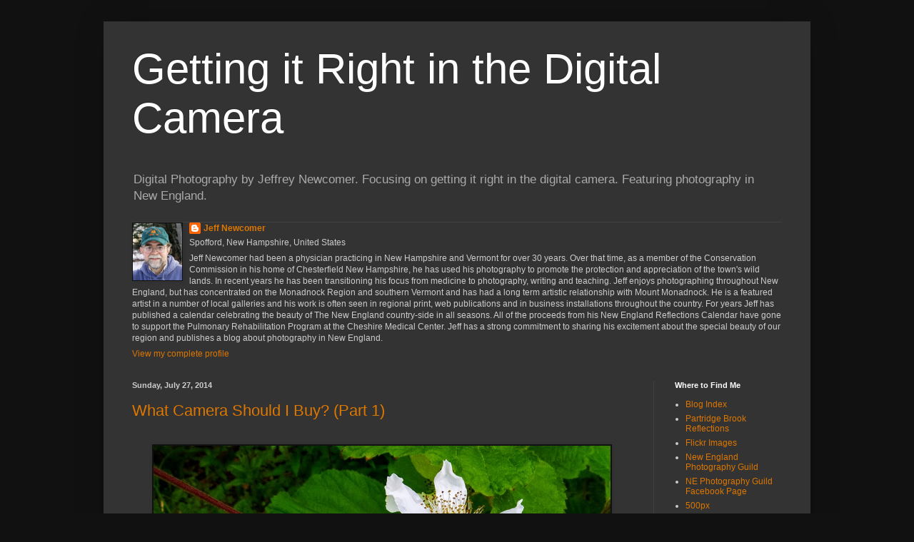

--- FILE ---
content_type: text/html; charset=UTF-8
request_url: https://jeffnewcomerphotography.blogspot.com/2014/07/
body_size: 40950
content:
<!DOCTYPE html>
<html class='v2' dir='ltr' lang='en'>
<head>
<link href='https://www.blogger.com/static/v1/widgets/4128112664-css_bundle_v2.css' rel='stylesheet' type='text/css'/>
<meta content='width=1100' name='viewport'/>
<meta content='text/html; charset=UTF-8' http-equiv='Content-Type'/>
<meta content='blogger' name='generator'/>
<link href='https://jeffnewcomerphotography.blogspot.com/favicon.ico' rel='icon' type='image/x-icon'/>
<link href='http://jeffnewcomerphotography.blogspot.com/2014/07/' rel='canonical'/>
<link rel="alternate" type="application/atom+xml" title="Getting it Right in the Digital Camera  - Atom" href="https://jeffnewcomerphotography.blogspot.com/feeds/posts/default" />
<link rel="alternate" type="application/rss+xml" title="Getting it Right in the Digital Camera  - RSS" href="https://jeffnewcomerphotography.blogspot.com/feeds/posts/default?alt=rss" />
<link rel="service.post" type="application/atom+xml" title="Getting it Right in the Digital Camera  - Atom" href="https://www.blogger.com/feeds/9087781527139859710/posts/default" />
<!--Can't find substitution for tag [blog.ieCssRetrofitLinks]-->
<meta content='http://jeffnewcomerphotography.blogspot.com/2014/07/' property='og:url'/>
<meta content='Getting it Right in the Digital Camera ' property='og:title'/>
<meta content='Digital Photography by Jeffrey Newcomer. Focusing on getting it right in the digital camera.  Featuring photography in New England.' property='og:description'/>
<title>Getting it Right in the Digital Camera : July 2014</title>
<style id='page-skin-1' type='text/css'><!--
/*
-----------------------------------------------
Blogger Template Style
Name:     Simple
Designer: Blogger
URL:      www.blogger.com
----------------------------------------------- */
/* Content
----------------------------------------------- */
body {
font: normal normal 12px Arial, Tahoma, Helvetica, FreeSans, sans-serif;
color: #cccccc;
background: #111111 none repeat scroll top left;
padding: 0 40px 40px 40px;
}
html body .region-inner {
min-width: 0;
max-width: 100%;
width: auto;
}
h2 {
font-size: 22px;
}
a:link {
text-decoration:none;
color: #dd7700;
}
a:visited {
text-decoration:none;
color: #cc6600;
}
a:hover {
text-decoration:underline;
color: #cc6600;
}
.body-fauxcolumn-outer .fauxcolumn-inner {
background: transparent none repeat scroll top left;
_background-image: none;
}
.body-fauxcolumn-outer .cap-top {
position: absolute;
z-index: 1;
height: 400px;
width: 100%;
}
.body-fauxcolumn-outer .cap-top .cap-left {
width: 100%;
background: transparent none repeat-x scroll top left;
_background-image: none;
}
.content-outer {
-moz-box-shadow: 0 0 40px rgba(0, 0, 0, .15);
-webkit-box-shadow: 0 0 5px rgba(0, 0, 0, .15);
-goog-ms-box-shadow: 0 0 10px #333333;
box-shadow: 0 0 40px rgba(0, 0, 0, .15);
margin-bottom: 1px;
}
.content-inner {
padding: 10px 10px;
}
.content-inner {
background-color: #333333;
}
/* Header
----------------------------------------------- */
.header-outer {
background: #333333 none repeat-x scroll 0 -400px;
_background-image: none;
}
.Header h1 {
font: normal normal 60px Arial, Tahoma, Helvetica, FreeSans, sans-serif;
color: #ffffff;
text-shadow: -1px -1px 1px rgba(0, 0, 0, .2);
}
.Header h1 a {
color: #ffffff;
}
.Header .description {
font-size: 140%;
color: #aaaaaa;
}
.header-inner .Header .titlewrapper {
padding: 22px 30px;
}
.header-inner .Header .descriptionwrapper {
padding: 0 30px;
}
/* Tabs
----------------------------------------------- */
.tabs-inner .section:first-child {
border-top: 1px solid #404040;
}
.tabs-inner .section:first-child ul {
margin-top: -1px;
border-top: 1px solid #404040;
border-left: 0 solid #404040;
border-right: 0 solid #404040;
}
.tabs-inner .widget ul {
background: #222222 none repeat-x scroll 0 -800px;
_background-image: none;
border-bottom: 1px solid #404040;
margin-top: 0;
margin-left: -30px;
margin-right: -30px;
}
.tabs-inner .widget li a {
display: inline-block;
padding: .6em 1em;
font: normal normal 14px Arial, Tahoma, Helvetica, FreeSans, sans-serif;
color: #999999;
border-left: 1px solid #333333;
border-right: 0 solid #404040;
}
.tabs-inner .widget li:first-child a {
border-left: none;
}
.tabs-inner .widget li.selected a, .tabs-inner .widget li a:hover {
color: #ffffff;
background-color: #000000;
text-decoration: none;
}
/* Columns
----------------------------------------------- */
.main-outer {
border-top: 0 solid #404040;
}
.fauxcolumn-left-outer .fauxcolumn-inner {
border-right: 1px solid #404040;
}
.fauxcolumn-right-outer .fauxcolumn-inner {
border-left: 1px solid #404040;
}
/* Headings
----------------------------------------------- */
div.widget > h2,
div.widget h2.title {
margin: 0 0 1em 0;
font: normal bold 11px Arial, Tahoma, Helvetica, FreeSans, sans-serif;
color: #ffffff;
}
/* Widgets
----------------------------------------------- */
.widget .zippy {
color: #999999;
text-shadow: 2px 2px 1px rgba(0, 0, 0, .1);
}
.widget .popular-posts ul {
list-style: none;
}
/* Posts
----------------------------------------------- */
h2.date-header {
font: normal bold 11px Arial, Tahoma, Helvetica, FreeSans, sans-serif;
}
.date-header span {
background-color: transparent;
color: #cccccc;
padding: inherit;
letter-spacing: inherit;
margin: inherit;
}
.main-inner {
padding-top: 30px;
padding-bottom: 30px;
}
.main-inner .column-center-inner {
padding: 0 15px;
}
.main-inner .column-center-inner .section {
margin: 0 15px;
}
.post {
margin: 0 0 25px 0;
}
h3.post-title, .comments h4 {
font: normal normal 22px Arial, Tahoma, Helvetica, FreeSans, sans-serif;
margin: .75em 0 0;
}
.post-body {
font-size: 110%;
line-height: 1.4;
position: relative;
}
.post-body img, .post-body .tr-caption-container, .Profile img, .Image img,
.BlogList .item-thumbnail img {
padding: 0;
background: #111111;
border: 1px solid #111111;
-moz-box-shadow: 1px 1px 5px rgba(0, 0, 0, .1);
-webkit-box-shadow: 1px 1px 5px rgba(0, 0, 0, .1);
box-shadow: 1px 1px 5px rgba(0, 0, 0, .1);
}
.post-body img, .post-body .tr-caption-container {
padding: 1px;
}
.post-body .tr-caption-container {
color: #cccccc;
}
.post-body .tr-caption-container img {
padding: 0;
background: transparent;
border: none;
-moz-box-shadow: 0 0 0 rgba(0, 0, 0, .1);
-webkit-box-shadow: 0 0 0 rgba(0, 0, 0, .1);
box-shadow: 0 0 0 rgba(0, 0, 0, .1);
}
.post-header {
margin: 0 0 1.5em;
line-height: 1.6;
font-size: 90%;
}
.post-footer {
margin: 20px -2px 0;
padding: 5px 10px;
color: #888888;
background-color: #303030;
border-bottom: 1px solid #444444;
line-height: 1.6;
font-size: 90%;
}
#comments .comment-author {
padding-top: 1.5em;
border-top: 1px solid #404040;
background-position: 0 1.5em;
}
#comments .comment-author:first-child {
padding-top: 0;
border-top: none;
}
.avatar-image-container {
margin: .2em 0 0;
}
#comments .avatar-image-container img {
border: 1px solid #111111;
}
/* Comments
----------------------------------------------- */
.comments .comments-content .icon.blog-author {
background-repeat: no-repeat;
background-image: url([data-uri]);
}
.comments .comments-content .loadmore a {
border-top: 1px solid #999999;
border-bottom: 1px solid #999999;
}
.comments .comment-thread.inline-thread {
background-color: #303030;
}
.comments .continue {
border-top: 2px solid #999999;
}
/* Accents
---------------------------------------------- */
.section-columns td.columns-cell {
border-left: 1px solid #404040;
}
.blog-pager {
background: transparent none no-repeat scroll top center;
}
.blog-pager-older-link, .home-link,
.blog-pager-newer-link {
background-color: #333333;
padding: 5px;
}
.footer-outer {
border-top: 0 dashed #bbbbbb;
}
/* Mobile
----------------------------------------------- */
body.mobile  {
background-size: auto;
}
.mobile .body-fauxcolumn-outer {
background: transparent none repeat scroll top left;
}
.mobile .body-fauxcolumn-outer .cap-top {
background-size: 100% auto;
}
.mobile .content-outer {
-webkit-box-shadow: 0 0 3px rgba(0, 0, 0, .15);
box-shadow: 0 0 3px rgba(0, 0, 0, .15);
}
.mobile .tabs-inner .widget ul {
margin-left: 0;
margin-right: 0;
}
.mobile .post {
margin: 0;
}
.mobile .main-inner .column-center-inner .section {
margin: 0;
}
.mobile .date-header span {
padding: 0.1em 10px;
margin: 0 -10px;
}
.mobile h3.post-title {
margin: 0;
}
.mobile .blog-pager {
background: transparent none no-repeat scroll top center;
}
.mobile .footer-outer {
border-top: none;
}
.mobile .main-inner, .mobile .footer-inner {
background-color: #333333;
}
.mobile-index-contents {
color: #cccccc;
}
.mobile-link-button {
background-color: #dd7700;
}
.mobile-link-button a:link, .mobile-link-button a:visited {
color: #ffffff;
}
.mobile .tabs-inner .section:first-child {
border-top: none;
}
.mobile .tabs-inner .PageList .widget-content {
background-color: #000000;
color: #ffffff;
border-top: 1px solid #404040;
border-bottom: 1px solid #404040;
}
.mobile .tabs-inner .PageList .widget-content .pagelist-arrow {
border-left: 1px solid #404040;
}

--></style>
<style id='template-skin-1' type='text/css'><!--
body {
min-width: 990px;
}
.content-outer, .content-fauxcolumn-outer, .region-inner {
min-width: 990px;
max-width: 990px;
_width: 990px;
}
.main-inner .columns {
padding-left: 0px;
padding-right: 210px;
}
.main-inner .fauxcolumn-center-outer {
left: 0px;
right: 210px;
/* IE6 does not respect left and right together */
_width: expression(this.parentNode.offsetWidth -
parseInt("0px") -
parseInt("210px") + 'px');
}
.main-inner .fauxcolumn-left-outer {
width: 0px;
}
.main-inner .fauxcolumn-right-outer {
width: 210px;
}
.main-inner .column-left-outer {
width: 0px;
right: 100%;
margin-left: -0px;
}
.main-inner .column-right-outer {
width: 210px;
margin-right: -210px;
}
#layout {
min-width: 0;
}
#layout .content-outer {
min-width: 0;
width: 800px;
}
#layout .region-inner {
min-width: 0;
width: auto;
}
body#layout div.add_widget {
padding: 8px;
}
body#layout div.add_widget a {
margin-left: 32px;
}
--></style>
<link href='https://www.blogger.com/dyn-css/authorization.css?targetBlogID=9087781527139859710&amp;zx=3fda61ad-a93f-4c60-88c1-cdf01331ad07' media='none' onload='if(media!=&#39;all&#39;)media=&#39;all&#39;' rel='stylesheet'/><noscript><link href='https://www.blogger.com/dyn-css/authorization.css?targetBlogID=9087781527139859710&amp;zx=3fda61ad-a93f-4c60-88c1-cdf01331ad07' rel='stylesheet'/></noscript>
<meta name='google-adsense-platform-account' content='ca-host-pub-1556223355139109'/>
<meta name='google-adsense-platform-domain' content='blogspot.com'/>

</head>
<body class='loading variant-dark'>
<div class='navbar no-items section' id='navbar' name='Navbar'>
</div>
<div class='body-fauxcolumns'>
<div class='fauxcolumn-outer body-fauxcolumn-outer'>
<div class='cap-top'>
<div class='cap-left'></div>
<div class='cap-right'></div>
</div>
<div class='fauxborder-left'>
<div class='fauxborder-right'></div>
<div class='fauxcolumn-inner'>
</div>
</div>
<div class='cap-bottom'>
<div class='cap-left'></div>
<div class='cap-right'></div>
</div>
</div>
</div>
<div class='content'>
<div class='content-fauxcolumns'>
<div class='fauxcolumn-outer content-fauxcolumn-outer'>
<div class='cap-top'>
<div class='cap-left'></div>
<div class='cap-right'></div>
</div>
<div class='fauxborder-left'>
<div class='fauxborder-right'></div>
<div class='fauxcolumn-inner'>
</div>
</div>
<div class='cap-bottom'>
<div class='cap-left'></div>
<div class='cap-right'></div>
</div>
</div>
</div>
<div class='content-outer'>
<div class='content-cap-top cap-top'>
<div class='cap-left'></div>
<div class='cap-right'></div>
</div>
<div class='fauxborder-left content-fauxborder-left'>
<div class='fauxborder-right content-fauxborder-right'></div>
<div class='content-inner'>
<header>
<div class='header-outer'>
<div class='header-cap-top cap-top'>
<div class='cap-left'></div>
<div class='cap-right'></div>
</div>
<div class='fauxborder-left header-fauxborder-left'>
<div class='fauxborder-right header-fauxborder-right'></div>
<div class='region-inner header-inner'>
<div class='header section' id='header' name='Header'><div class='widget Header' data-version='1' id='Header1'>
<div id='header-inner'>
<div class='titlewrapper'>
<h1 class='title'>
<a href='https://jeffnewcomerphotography.blogspot.com/'>
Getting it Right in the Digital Camera 
</a>
</h1>
</div>
<div class='descriptionwrapper'>
<p class='description'><span>Digital Photography by Jeffrey Newcomer. Focusing on getting it right in the digital camera.  Featuring photography in New England.</span></p>
</div>
</div>
</div></div>
</div>
</div>
<div class='header-cap-bottom cap-bottom'>
<div class='cap-left'></div>
<div class='cap-right'></div>
</div>
</div>
</header>
<div class='tabs-outer'>
<div class='tabs-cap-top cap-top'>
<div class='cap-left'></div>
<div class='cap-right'></div>
</div>
<div class='fauxborder-left tabs-fauxborder-left'>
<div class='fauxborder-right tabs-fauxborder-right'></div>
<div class='region-inner tabs-inner'>
<div class='tabs section' id='crosscol' name='Cross-Column'><div class='widget Profile' data-version='1' id='Profile2'>
<h2>About Me</h2>
<div class='widget-content'>
<a href='https://www.blogger.com/profile/07798457196919560067'><img alt='My photo' class='profile-img' height='80' src='//blogger.googleusercontent.com/img/b/R29vZ2xl/AVvXsEiZdAjOWerzaYuvhRdCUN5gScBBA8qt3dsnC4Bt693JDIWO_qRyXGdTaDUj-co3Dm072XJ0A9mu7gU60qYyGl0jf7eVkmGHgK9qsU94ogSSlP1dkFpBVngupKW9DVMRo0o/s220/030315JeffSkiing2.jpg' width='69'/></a>
<dl class='profile-datablock'>
<dt class='profile-data'>
<a class='profile-name-link g-profile' href='https://www.blogger.com/profile/07798457196919560067' rel='author' style='background-image: url(//www.blogger.com/img/logo-16.png);'>
Jeff Newcomer
</a>
</dt>
<dd class='profile-data'>Spofford, New Hampshire, United States</dd>
<dd class='profile-textblock'>Jeff Newcomer had been a physician practicing in New Hampshire and Vermont for over 30 years. Over that time, as a member of the Conservation Commission in his home of Chesterfield New Hampshire, he has used his photography to promote the protection and appreciation of the town's wild lands. In recent years he has been transitioning his focus from medicine to photography, writing and teaching. Jeff enjoys photographing throughout New England, but has concentrated on the Monadnock Region and southern Vermont and has had a long term artistic relationship with Mount Monadnock. He is a featured artist in a number of local galleries and his work is often seen in regional print, web publications and in business installations throughout the country. For years Jeff has published a calendar celebrating the beauty of The New England country-side in all seasons.  All of the proceeds from his New England Reflections Calendar have gone to support the Pulmonary Rehabilitation Program at the Cheshire Medical Center. 

Jeff has a strong commitment to sharing his excitement about the special beauty of our region and publishes a blog about photography in New England.</dd>
</dl>
<a class='profile-link' href='https://www.blogger.com/profile/07798457196919560067' rel='author'>View my complete profile</a>
<div class='clear'></div>
</div>
</div></div>
<div class='tabs no-items section' id='crosscol-overflow' name='Cross-Column 2'></div>
</div>
</div>
<div class='tabs-cap-bottom cap-bottom'>
<div class='cap-left'></div>
<div class='cap-right'></div>
</div>
</div>
<div class='main-outer'>
<div class='main-cap-top cap-top'>
<div class='cap-left'></div>
<div class='cap-right'></div>
</div>
<div class='fauxborder-left main-fauxborder-left'>
<div class='fauxborder-right main-fauxborder-right'></div>
<div class='region-inner main-inner'>
<div class='columns fauxcolumns'>
<div class='fauxcolumn-outer fauxcolumn-center-outer'>
<div class='cap-top'>
<div class='cap-left'></div>
<div class='cap-right'></div>
</div>
<div class='fauxborder-left'>
<div class='fauxborder-right'></div>
<div class='fauxcolumn-inner'>
</div>
</div>
<div class='cap-bottom'>
<div class='cap-left'></div>
<div class='cap-right'></div>
</div>
</div>
<div class='fauxcolumn-outer fauxcolumn-left-outer'>
<div class='cap-top'>
<div class='cap-left'></div>
<div class='cap-right'></div>
</div>
<div class='fauxborder-left'>
<div class='fauxborder-right'></div>
<div class='fauxcolumn-inner'>
</div>
</div>
<div class='cap-bottom'>
<div class='cap-left'></div>
<div class='cap-right'></div>
</div>
</div>
<div class='fauxcolumn-outer fauxcolumn-right-outer'>
<div class='cap-top'>
<div class='cap-left'></div>
<div class='cap-right'></div>
</div>
<div class='fauxborder-left'>
<div class='fauxborder-right'></div>
<div class='fauxcolumn-inner'>
</div>
</div>
<div class='cap-bottom'>
<div class='cap-left'></div>
<div class='cap-right'></div>
</div>
</div>
<!-- corrects IE6 width calculation -->
<div class='columns-inner'>
<div class='column-center-outer'>
<div class='column-center-inner'>
<div class='main section' id='main' name='Main'><div class='widget Blog' data-version='1' id='Blog1'>
<div class='blog-posts hfeed'>

          <div class="date-outer">
        
<h2 class='date-header'><span>Sunday, July 27, 2014</span></h2>

          <div class="date-posts">
        
<div class='post-outer'>
<div class='post hentry uncustomized-post-template' itemprop='blogPost' itemscope='itemscope' itemtype='http://schema.org/BlogPosting'>
<meta content='https://blogger.googleusercontent.com/img/b/R29vZ2xl/AVvXsEgficxQDtcz9Khtt_11-AZx4px81ypxZGWmbWZV4qDARG6T2vr2RdEIUjl_VPxJCSKrIeNrmH9hCcIN5Sf9LNJWRPmUQ3hHQY7WKmFDTYVLBYekfODPViLOtLpgUfVFpr40NoW13or46cBC/s1600/140616BurstingForthSpoffordNH.jpg' itemprop='image_url'/>
<meta content='9087781527139859710' itemprop='blogId'/>
<meta content='1512136929826548397' itemprop='postId'/>
<a name='1512136929826548397'></a>
<h3 class='post-title entry-title' itemprop='name'>
<a href='https://jeffnewcomerphotography.blogspot.com/2014/07/what-camera-should-i-buy.html'>What Camera Should I Buy? (Part 1)</a>
</h3>
<div class='post-header'>
<div class='post-header-line-1'></div>
</div>
<div class='post-body entry-content' id='post-body-1512136929826548397' itemprop='description articleBody'>
<br />
<table align="center" cellpadding="0" cellspacing="0" class="tr-caption-container" style="margin-left: auto; margin-right: auto; text-align: center;"><tbody>
<tr><td style="text-align: center;"><a href="https://blogger.googleusercontent.com/img/b/R29vZ2xl/AVvXsEgficxQDtcz9Khtt_11-AZx4px81ypxZGWmbWZV4qDARG6T2vr2RdEIUjl_VPxJCSKrIeNrmH9hCcIN5Sf9LNJWRPmUQ3hHQY7WKmFDTYVLBYekfODPViLOtLpgUfVFpr40NoW13or46cBC/s1600/140616BurstingForthSpoffordNH.jpg" imageanchor="1" style="margin-left: auto; margin-right: auto;"><img border="0" height="492" src="https://blogger.googleusercontent.com/img/b/R29vZ2xl/AVvXsEgficxQDtcz9Khtt_11-AZx4px81ypxZGWmbWZV4qDARG6T2vr2RdEIUjl_VPxJCSKrIeNrmH9hCcIN5Sf9LNJWRPmUQ3hHQY7WKmFDTYVLBYekfODPViLOtLpgUfVFpr40NoW13or46cBC/s1600/140616BurstingForthSpoffordNH.jpg" width="640" /></a></td></tr>
<tr><td class="tr-caption" style="text-align: center;"><b><span style="font-size: x-small;">Canon SX50 HS</span></b></td></tr>
</tbody></table>
<br />
<span style="color: black; font-family: &quot;Helvetica&quot;,&quot;sans-serif&quot;; line-height: 107%;"><span style="color: #ea9999;"><span style="font-size: large;">The question comes right after the usual "What camera did you take that
with?". &nbsp;"What camera should I
buy?" &nbsp;They usually don't let me get
away with explaining that it isn't the camera that is important but the
knowledge and soul of the person looking through the viewfinder, So then the
conversation begins. </span><o:p></o:p></span></span><br />
<span style="color: #ea9999;"><br /></span>
<br />
<div class="MsoNormal" style="margin: 0in 0in 8pt;">
<br />
<span style="color: #ea9999;"><span style="font-size: large;"><br />
</span><span style="font-family: &quot;Helvetica&quot;,&quot;sans-serif&quot;; line-height: 107%;"><span style="font-size: large;">This week's blog will, I hope, be the
first of a series of articles directed towards folks who</span> <span style="color: #eeeeee;">&#65279;</span><br />
<table align="center" cellpadding="0" cellspacing="0" class="tr-caption-container" style="float: right; margin-left: 1em; text-align: right;"><tbody>
<tr><td style="text-align: center;"><a href="https://blogger.googleusercontent.com/img/b/R29vZ2xl/AVvXsEiEv3Azxd5dQJqn6iqHD1o4ZzockkoEVJI3MatFrHuNyx-B1UkuUlUoLn3bmlb0TWafvVUYbAxYR7NRYK60fcQNY7LmC11rAYkiY_PlQAcXVMKRh0DTwvA9zNU-NoKITfpERHtacvDREJtQ/s1600/6292933953_71e31dbaf8_b%5B1%5D.jpg" imageanchor="1" style="margin-left: auto; margin-right: auto;"><span style="color: #eeeeee;"><img border="0" height="320" src="https://blogger.googleusercontent.com/img/b/R29vZ2xl/AVvXsEiEv3Azxd5dQJqn6iqHD1o4ZzockkoEVJI3MatFrHuNyx-B1UkuUlUoLn3bmlb0TWafvVUYbAxYR7NRYK60fcQNY7LmC11rAYkiY_PlQAcXVMKRh0DTwvA9zNU-NoKITfpERHtacvDREJtQ/s1600/6292933953_71e31dbaf8_b%5B1%5D.jpg" width="235" /></span></a></td></tr>
<tr><td class="tr-caption" style="text-align: center;"><b>Snowliage Canon 10 meg G11</b></td></tr>
</tbody></table>
<span style="font-size: large;">are just beginning to
explore the wonders of digital photography. I meet many people who are terribly
intimidated by what seems to be an endlessly confusing whirl of technical
issues that surround the mastering of today's digital cameras, but most of the
issues have not changed from the days of film photography. The importance of
f-stop, shutter speed, media sensitivity and color balance have not altered.
There is really very little which is different about the process of taking a
picture. What has changed, with digital photography, is that once the shutter
has been clicked, we have a much broader range of options for processing the
images. Still many of these options are only refinements of what we could do
with film in the wet darkroom. <br />
<br />
I greatly envy those people who are just getting into digital photography since
they have an amazing adventure before them. There has never been so much
exciting stuff to learn and learning has never been so easy. Today novices
don't need to wait a couple of weeks for their pictures to come back from the
lab to see what mistakes they've made. The feedback is right there on the LCD
screen within a second of shooting and corrections can be immediately explored.
Folks who never shot with film have no idea what a game changing advancement
this is for professional as well as amateur photographers. Secondly the
internet is saturated with immediately accessible answers to any questions you
may have about photography. Photographers are remarkably generous with their
knowledge and many sources, this site excepted, are quite reliable. <br />
<br />
That is the end of my pep talk. There is much to learn, but the rewards are
great and the potential for growth is boundless. Let&#8217;s start the journey with
the essential first question, "What camera should I buy?".&nbsp;</span></span></span><br />
<span style="color: #ea9999;"><span style="font-family: &quot;Helvetica&quot;,&quot;sans-serif&quot;; line-height: 107%;"><span style="font-size: large;">&nbsp;</span><br />
<b></b></span></span><br />
<span style="color: #ea9999;"><span style="font-family: &quot;Helvetica&quot;,&quot;sans-serif&quot;; line-height: 107%;"><b></b></span></span><br />
<span style="color: #ea9999;"><span style="font-family: &quot;Helvetica&quot;,&quot;sans-serif&quot;; line-height: 107%;"><b></b></span></span><br />
<span style="color: #ea9999;"><span style="font-family: &quot;Helvetica&quot;,&quot;sans-serif&quot;; line-height: 107%;"><b><br />
</b><span style="color: yellow;"><span style="font-size: large;"><b>Range of choices:</b></span><br />
</span><br />
<span style="font-size: large;">It may seem obvious that the range of power and sophistication for digital
cameras is massive. We can start by establishing the extremes of the available
choices, but even these are changing monthly. <o:p></o:p></span></span></span></div>
<span style="font-size: large;"><br /></span>
<br />
<div class="MsoNormal" style="margin: 0in 0in 8pt;">
<span style="color: black; font-family: &quot;Helvetica&quot;,&quot;sans-serif&quot;; font-size: large; line-height: 107%;"><span style="color: #eeeeee;"><span style="color: #ea9999;">On the low end we have camera phones
which are becoming increasingly sophisticated. The iPhone 5 has an 8 megapixel
sensor and a world of apps to expand its capability. It probably should not be
surprising that some studies have suggested that as many as 90% of those who
take picture do so only with a camera phone. Of course a high percentage of
those pictures are of their food. I will start by assuming that you are reading
this because you are not satisfied with camera phone photography. </span></span></span><br />
<br />
<br />
<span style="color: black; font-family: &quot;Helvetica&quot;,&quot;sans-serif&quot;; font-size: 10.5pt; line-height: 107%;"><span style="color: #eeeeee;"><span style="color: #ea9999;"><span style="font-size: small;"><span style="color: black; font-family: Times New Roman;">&#65279;</span></span></span></span></span><br />
<span style="color: black; font-family: &quot;Helvetica&quot;,&quot;sans-serif&quot;; font-size: 10.5pt; line-height: 107%;"><span style="color: #eeeeee;"><span style="color: #ea9999;"><span style="font-size: small;">&#65279;&#65279;</span></span></span></span><br />
<table cellpadding="0" cellspacing="0" class="tr-caption-container" style="float: right; margin-left: 1em; text-align: right;"><tbody>
<tr><td style="text-align: center;"><a href="https://blogger.googleusercontent.com/img/b/R29vZ2xl/AVvXsEgu4gGQTEiKY60updzWVkDgCiSACkUyXGM1PNV3F81eFsxnb7qQ5foAROXuk6483Eo4v_7r4m60wZFK3NnWcjr8FjUiO3qzUkrSzi4Gx6j30XwUBTDRibnVa5gL6W7yEo7WYE4-kJMZ1Hy9/s1600/d800.jpg" imageanchor="1" style="clear: right; margin-bottom: 1em; margin-left: auto; margin-right: auto;"><span style="color: black; font-family: Times New Roman;"><img border="0" height="186" src="https://blogger.googleusercontent.com/img/b/R29vZ2xl/AVvXsEgu4gGQTEiKY60updzWVkDgCiSACkUyXGM1PNV3F81eFsxnb7qQ5foAROXuk6483Eo4v_7r4m60wZFK3NnWcjr8FjUiO3qzUkrSzi4Gx6j30XwUBTDRibnVa5gL6W7yEo7WYE4-kJMZ1Hy9/s1600/d800.jpg" width="200" /></span></a></td></tr>
<tr><td class="tr-caption" style="text-align: center;"><b><span style="font-size: small;">Nikon D800</span></b></td></tr>
</tbody></table>
<br />
<br />
<span style="color: black; font-family: &quot;Helvetica&quot;,&quot;sans-serif&quot;; font-size: large; line-height: 107%;"><span style="color: #eeeeee;"><span style="color: #ea9999;">There is no real limit for the upper end of photographic equipment, but for the
consumer, or "prosumer" market we can limit our discussion to Digital
Single Lens Reflex Cameras (DSLRs). A Nikon D800 with a nice 70-200mm zoom lens
will cost you well over $5000. For that you get a 36 megapixel full frame
sensor with low noise even at high ISO, 56 point precise auto focus&nbsp;and HD 1080p video. If you want a
second battery, and you do, that will be extra. </span></span></span><br />
<br />
<br />
<br />
<br />
<span style="color: black; font-family: &quot;Helvetica&quot;,&quot;sans-serif&quot;; font-size: large; line-height: 107%;"><span style="color: #eeeeee;"><span style="color: #ea9999;">So that's the range. How do you pick where you belong on the continuum. It
really just comes down a few basic consideration; how much control you want
over your images, how much you want to learn and what you want to do with your
pictures. </span></span></span><br />
<span style="font-size: large;"><br /></span>
<span style="color: black; font-family: &quot;Helvetica&quot;,&quot;sans-serif&quot;; font-size: large; line-height: 107%;"><span style="color: #eeeeee;"><span style="color: #ea9999;">I will not attempt a complete review of the dizzying array of choices. There
are great discussions on the web covering all aspects of this difficult
decision and all of them share one attribute; To the extent that they offer a
detailed discussion of the current options, they will be out of date the day
after they are published. So here are my random and incomplete thoughts about
this process. With any luck they will be sufficiently vague to be relevant for
perhaps a week or two. From the broadest perspective, I will focus my
discussion on compact cameras and Digital SLRs, but I will also discuss the new
guy in town, "Mirrorless" System cameras. There is a lot to cover and
I will divide this topic into two articles, reserving DSLRs and Mirrorless for
next week. </span></span></span><br />
<span style="color: #ea9999; font-family: Helvetica; font-size: large;">Check out<b><span style="color: red;"><a href="http://www.dpreview.com/" target="_blank"> DP Reviews</a></span></b> for detailed and reliable reviews of all the new equipment.&nbsp;I used several of their camera images in this article</span><br />
<br />
<br />
<span style="color: black; font-family: &quot;Helvetica&quot;,&quot;sans-serif&quot;; font-size: 10.5pt; line-height: 107%;"><span style="color: #eeeeee;"><span style="color: #ea9999;"><span style="font-size: small;"><b><span style="color: yellow;"><br />
<span style="font-size: large;">Compact Cameras</span></span></b></span></span></span></span><br />
<br />
<span style="color: black; font-family: &quot;Helvetica&quot;,&quot;sans-serif&quot;; font-size: 10.5pt; line-height: 107%;"><span style="color: #eeeeee;"><span style="color: #ea9999;"><span style="font-size: small;">&#65279;</span></span></span></span><br />
<table align="center" cellpadding="0" cellspacing="0" class="tr-caption-container" style="float: right; margin-left: 1em; text-align: right;"><tbody>
<tr><td style="text-align: center;"><a href="https://blogger.googleusercontent.com/img/b/R29vZ2xl/AVvXsEgStI3ne1G-V-_cFg2xJ2PpIfNm3_c5fujkXSbX16PMRMGFrEbsMMfGBC6bjnmBKLlcVsdx5Yx8a6sbrWXzTBmCw0_57Vm9I7kqmCJ0saYtx-IoohozB9wc3ufsngfaetuCyn3eNe5TuGIt/s1600/sx50hs.jpg" imageanchor="1" style="margin-left: auto; margin-right: auto;"><img border="0" height="176" src="https://blogger.googleusercontent.com/img/b/R29vZ2xl/AVvXsEgStI3ne1G-V-_cFg2xJ2PpIfNm3_c5fujkXSbX16PMRMGFrEbsMMfGBC6bjnmBKLlcVsdx5Yx8a6sbrWXzTBmCw0_57Vm9I7kqmCJ0saYtx-IoohozB9wc3ufsngfaetuCyn3eNe5TuGIt/s1600/sx50hs.jpg" width="200" /></a></td></tr>
<tr><td class="tr-caption" style="text-align: center;"><span style="font-size: small;"><b>Canon SX50</b></span> </td></tr>
</tbody></table>
<br />
<span style="color: black; font-family: &quot;Helvetica&quot;,&quot;sans-serif&quot;; font-size: large; line-height: 107%;"><span style="color: #eeeeee;"><span style="color: #ea9999;">Compact cameras are generally, well, compact, at least when compared to clunky
standard DSLRs, but they vary greatly in size, portability and capability. Here
is brief list of some of the important aspects to keep in mind as you consider
your options. I recently bought a new "Carry Around" camera and in my
<a href="http://jeffnewcomerphotography.blogspot.com/2014/06/my-carry-around-camera.html" target="_blank"><b><span style="color: red;">blog about the process</span></b></a> I discussed what I felt are some of most important
attributes of a compact camera for my kind of shooting.</span></span></span><br />
<br />
<span style="color: black; font-family: &quot;Helvetica&quot;,&quot;sans-serif&quot;; font-size: 10.5pt; line-height: 107%;"><span style="color: #eeeeee;"><span style="color: #ea9999;"><span style="font-size: small;"><span style="color: yellow;"><b></b></span></span></span></span></span><br />
<span style="font-size: large;"><b><br /></b></span>
<span style="font-size: large;"><b><span style="color: black; font-family: &quot;Helvetica&quot;,&quot;sans-serif&quot;; line-height: 107%;"><span style="color: #eeeeee;"><span style="color: #ea9999;"><span style="color: yellow;">Sensor Size</span></span></span></span></b></span><br />
<span style="font-size: large;"><b><span style="color: black; font-family: &quot;Helvetica&quot;,&quot;sans-serif&quot;; line-height: 107%;"><span style="color: #eeeeee;"><span style="color: #ea9999;">&#65279;</span></span></span></b></span><br />
<span style="color: black; font-family: &quot;Helvetica&quot;,&quot;sans-serif&quot;; font-size: 10.5pt; line-height: 107%;"><span style="color: #eeeeee;"><span style="color: #ea9999;"><span style="font-size: small;">&#65279;</span></span></span></span><br />
<table align="center" cellpadding="0" cellspacing="0" class="tr-caption-container" style="float: left; margin-right: 1em; text-align: left;"><tbody>
<tr><td style="text-align: center;"><a href="https://blogger.googleusercontent.com/img/b/R29vZ2xl/AVvXsEh1iKl300fXGaDLK-zWqhyphenhyphenmurrlvlsvzLXjzzJatZwfUq7ER64sTBDsbf7yo4NFXTzmdcsOG4ZmhgTTAroIeDD1A4bG5b98dAjYufN7XUXW9j6_PqCfMwVAELdcOjfNLZtN4h4vI3sn6buP/s1600/110425LincolnForeverWashingtonDC%5B1%5D.jpg" imageanchor="1" style="margin-left: auto; margin-right: auto;"><img border="0" height="261" src="https://blogger.googleusercontent.com/img/b/R29vZ2xl/AVvXsEh1iKl300fXGaDLK-zWqhyphenhyphenmurrlvlsvzLXjzzJatZwfUq7ER64sTBDsbf7yo4NFXTzmdcsOG4ZmhgTTAroIeDD1A4bG5b98dAjYufN7XUXW9j6_PqCfMwVAELdcOjfNLZtN4h4vI3sn6buP/s1600/110425LincolnForeverWashingtonDC%5B1%5D.jpg" width="320" /></a></td></tr>
<tr><td class="tr-caption" style="text-align: center;"><b>Abe with my 10meg Canon G11</b></td></tr>
</tbody></table>
<span style="color: black; font-family: &quot;Helvetica&quot;,&quot;sans-serif&quot;; font-size: large; line-height: 107%;"><span style="color: #eeeeee;"><span style="color: #ea9999;">Compact cameras usually have smaller sensors which means that image quality
will not be as good. They will have more noise especially at higher ISOs
(sensor sensitivity). Compact Cameras are increasingly outfitted with high
megapixel sensors, but all those pixels are good for marketing, but are not
always a good thing when they are crammed on a tiny sensor. You can look for
cameras equipped with larger sensors, but that usually means a bigger camera.
The balance between sensor size and pocket-ability is just one of many
decisions on the way to finding your perfect camera.</span></span></span><br />
<br />
<span style="color: black; font-family: &quot;Helvetica&quot;,&quot;sans-serif&quot;; font-size: 10.5pt; line-height: 107%;"><span style="color: #eeeeee;"><span style="color: #ea9999;"><span style="font-size: small;">&#65279;</span></span></span></span><br />
<span style="color: black; font-family: &quot;Helvetica&quot;,&quot;sans-serif&quot;; font-size: 10.5pt; line-height: 107%;"><span style="color: #eeeeee;"><span style="color: #ea9999;"><span style="font-size: small;">&#65279;&#65279;</span></span></span></span><br />
<br />
<span style="color: black; font-family: &quot;Helvetica&quot;,&quot;sans-serif&quot;; font-size: 10.5pt; line-height: 107%;"><br />
<span style="color: #eeeeee;"><span style="color: #ea9999;"><span style="font-size: small;"><span style="color: yellow;"><span style="color: #ea9999;">&#65279;</span><span style="font-size: large;"><br />
</span><table align="center" cellpadding="0" cellspacing="0" class="tr-caption-container" style="float: right; margin-left: 1em; text-align: right;"><tbody>
<tr><td style="text-align: center;"><span style="font-size: large;"><a href="https://blogger.googleusercontent.com/img/b/R29vZ2xl/AVvXsEjoIndcPXGTe5_PB0vJPFfzSL3fmtQXqsTz0E5gQP2d91sh0frOOPltD3GoigVGHncCBmoi-aSxoAkYDJnKz7uMDrgwEEK6t4dOhUCu5LAIxxMh-E73fSLM64eC9fpi9IUBwjaf4lQLMkei/s1600/lensextending-001.gif" imageanchor="1" style="margin-left: auto; margin-right: auto;"><span style="color: #ea9999;"><img border="0" src="https://blogger.googleusercontent.com/img/b/R29vZ2xl/AVvXsEjoIndcPXGTe5_PB0vJPFfzSL3fmtQXqsTz0E5gQP2d91sh0frOOPltD3GoigVGHncCBmoi-aSxoAkYDJnKz7uMDrgwEEK6t4dOhUCu5LAIxxMh-E73fSLM64eC9fpi9IUBwjaf4lQLMkei/s1600/lensextending-001.gif" /></span></a></span></td></tr>
<tr><td class="tr-caption" style="text-align: center;"><b>50X Zoom</b></td></tr>
</tbody></table>
<span style="font-size: large;">
<b>Zoom: </b></span></span><br />
<span style="color: #ea9999; font-size: large;">Because compacts have fixed lens' you should look for a lens with a range of focal lengths to meet your imagined needs. Newer compacts are showing up with impressive zooms from 10x to my new Canon SX50, which at 50x ranges from 24mm to 1200mm. These long zoom are great for wildlife photography but, if your only goal is to take snap shots of the family, you can save money with a shorter lens and "Zoom" with your feet. Also don&#8217;t be fooled by advertising touting a camera&#8217;s &#8220;digital zoom&#8221;.&nbsp; Digital zooms only crop the image in the camera to make it appear larger.&nbsp; As you make a 2X digital zoom you will lose image quality, as your expensive 20meg sensor becomes a 10meg sensor.&nbsp; The only that is important to look for the camera&#8217;s &#8220;optical Zoom.&nbsp;&nbsp;</span></span><br />
&#65279;&#65279;&#65279;&#65279;&nbsp;</span>&nbsp;</span><br />
<br />
<br />
<br />
&nbsp;</span><span style="color: black; font-family: &quot;Helvetica&quot;,&quot;sans-serif&quot;; font-size: 10.5pt; line-height: 107%;"><span style="color: #eeeeee;"><span style="color: #ea9999;"><span style="font-size: small;">&#65279;</span></span></span></span><br />
<span style="color: black; font-family: &quot;Helvetica&quot;,&quot;sans-serif&quot;; font-size: 10.5pt; line-height: 107%;"><span style="color: #eeeeee;"><span style="color: #ea9999;"><span style="font-size: small;">&#65279;</span></span></span></span><span style="color: black; font-family: &quot;Helvetica&quot;,&quot;sans-serif&quot;; font-size: large; line-height: 107%;"><span style="color: #eeeeee;"><span style="color: #ea9999;"><span style="color: yellow;"><b>Control:</b></span></span></span></span><br />
<span style="color: black; font-family: &quot;Helvetica&quot;,&quot;sans-serif&quot;; font-size: large; line-height: 107%;"><span style="color: #eeeeee;"><span style="color: #ea9999;">The extent to which Compacts allow control of the camera's settings varies
widely. Many &#65279;</span></span></span><br />
<span style="color: black; font-family: &quot;Helvetica&quot;,&quot;sans-serif&quot;; font-size: large; line-height: 107%;"><span style="color: #eeeeee;"><span style="color: #ea9999;">&#65279;</span></span></span><br />
<span style="font-size: small;">
</span>
<br />
<table align="center" cellpadding="0" cellspacing="0" class="tr-caption-container" style="float: left; margin-right: 1em; text-align: left;"><tbody>
<tr><td style="text-align: center;"><span style="font-size: large;"><a href="https://blogger.googleusercontent.com/img/b/R29vZ2xl/AVvXsEgiU_bARfEBV8rrWsOwqoEot-eGMndAsGGFSRgPYlSPnESqFimmMd7p1A2QGo4kTUnu63ov0TrJ1NAFnV6Sobh4rU6Yvok1_vGyRjVRGd8fGZ2ZaEbD2zlX83CPviORHA0sNmxp2IuQnA3J/s1600/fuji16mwgs$70.jpg" imageanchor="1" style="margin-left: auto; margin-right: auto;"><b><img border="0" height="200" src="https://blogger.googleusercontent.com/img/b/R29vZ2xl/AVvXsEgiU_bARfEBV8rrWsOwqoEot-eGMndAsGGFSRgPYlSPnESqFimmMd7p1A2QGo4kTUnu63ov0TrJ1NAFnV6Sobh4rU6Yvok1_vGyRjVRGd8fGZ2ZaEbD2zlX83CPviORHA0sNmxp2IuQnA3J/s1600/fuji16mwgs$70.jpg" width="200" /></b></a></span></td></tr>
<tr><td class="tr-caption" style="text-align: center;"><span style="font-size: small;"><b>For Point and Shoots Color is All Important</b></span></td></tr>
</tbody></table>
<span style="color: black; font-family: &quot;Helvetica&quot;,&quot;sans-serif&quot;; font-size: large; line-height: 107%;"><span style="color: #eeeeee;"><span style="color: #ea9999;"><span style="font-size: small;"><span style="font-size: large;">are literally "point and shoots" designed for those who
don't want anything to do </span>with adjusting </span>how the camera captures the scene.
They want to be able to point the camera vaguely in the direction of the
subject, and then softly intone the command, "Take a picture of
that". They hope for the best, but don't expect much. As it turns out the
automatic functions in even the most modest point and shoots are actually
pretty sophisticated, and occasionally these casual shooter will capture a
descent picture. Hopefully these few masterpieces will encourage the
photographer to appreciate their high ratio of garbage to gold, and will
trigger a desire to learn more and take control, and then they're hooked. </span></span></span><br />
<br />
<br />
<br />
<br />
<br />
<span style="color: black; font-family: &quot;Helvetica&quot;,&quot;sans-serif&quot;; font-size: 10.5pt; line-height: 107%;"><span style="color: #eeeeee;"><span style="color: #ea9999;"><span style="font-size: small;">&#65279;</span></span></span></span><br />
<span style="color: black; font-family: &quot;Helvetica&quot;,&quot;sans-serif&quot;; font-size: 10.5pt; line-height: 107%;"><span style="color: #eeeeee;"><span style="color: #ea9999;"><span style="font-size: small;">&#65279;</span></span></span></span><br />
<table align="center" cellpadding="0" cellspacing="0" class="tr-caption-container" style="float: right; margin-left: 1em; text-align: right;"><tbody>
<tr><td style="text-align: center;"><a href="https://blogger.googleusercontent.com/img/b/R29vZ2xl/AVvXsEjPDzEoJcUsKcXSMqeBj4ALwlCf6RTZ5D2-afNyf4NoNy6RdT-gz1XOapFjnpyY05yY9h2s9Th50eYAruANi02bdwtzoiQBR_mkqbfiIAGzrix-Tbt9eOdT1x-IPnoVofcnRTwvdsNqlVIl/s1600/Inhand1.jpg" imageanchor="1" style="margin-left: auto; margin-right: auto;"><img border="0" height="228" src="https://blogger.googleusercontent.com/img/b/R29vZ2xl/AVvXsEjPDzEoJcUsKcXSMqeBj4ALwlCf6RTZ5D2-afNyf4NoNy6RdT-gz1XOapFjnpyY05yY9h2s9Th50eYAruANi02bdwtzoiQBR_mkqbfiIAGzrix-Tbt9eOdT1x-IPnoVofcnRTwvdsNqlVIl/s1600/Inhand1.jpg" width="320" /></a></td></tr>
<tr><td class="tr-caption" style="text-align: center;"><b>Accessible Controls on My Canon G11</b></td></tr>
</tbody></table>
<br />
<span style="color: black; font-family: &quot;Helvetica&quot;,&quot;sans-serif&quot;; font-size: large; line-height: 107%;"><span style="color: #eeeeee;"><span style="color: #ea9999;">I&nbsp;can safely assume that no one who has made it this far is of the point and
shoot persuasion. For you, higher end compacts offer larger sensors with better
image quality and access to the full complement of controls that you would find
on a DSLR. The cost for these features is generally an increase in size, but
many are still quite "compact". Many compacts now have the capability
to shoot in shutter and aperture preferred modes as well as full manual. As you
consider these cameras check out the ease of access to the controls. Physical
dials and buttons on the camera body are much preferred over having to struggle
your way through complicated multi-level menus. </span></span></span><br />
<br />
<span style="color: black; font-family: &quot;Helvetica&quot;,&quot;sans-serif&quot;; font-size: 10.5pt; line-height: 107%;"><span style="color: #eeeeee;"><span style="color: #ea9999;"><span style="font-size: small;">&#65279;</span></span></span></span><br />
<table align="center" cellpadding="0" cellspacing="0" class="tr-caption-container" style="margin-left: auto; margin-right: auto; text-align: center;"><tbody>
<tr><td style="text-align: center;"><a href="https://blogger.googleusercontent.com/img/b/R29vZ2xl/AVvXsEiiUcwQJFWKeKTWtn3j789DdsTpvkgs3PCbO1Df39MevJbpiFi7t-4n7WMSnUyNS4HFPAUg0rqs_hu-Q6BEqc6elj-WhYfrM9H6m8dxsxPzH7g6xNKcgb-4ldfAE_D3hFDXtnzr1nh02U66/s1600/111022FestivalClock.jpg" imageanchor="1" style="margin-left: auto; margin-right: auto;"><img border="0" height="301" src="https://blogger.googleusercontent.com/img/b/R29vZ2xl/AVvXsEiiUcwQJFWKeKTWtn3j789DdsTpvkgs3PCbO1Df39MevJbpiFi7t-4n7WMSnUyNS4HFPAUg0rqs_hu-Q6BEqc6elj-WhYfrM9H6m8dxsxPzH7g6xNKcgb-4ldfAE_D3hFDXtnzr1nh02U66/s1600/111022FestivalClock.jpg" width="400" /></a></td></tr>
<tr><td class="tr-caption" style="text-align: center;"><b>Autumn Clock, Canon G11</b></td></tr>
</tbody></table>
<br />
<br />
<br />
<span style="color: black; font-family: &quot;Helvetica&quot;,&quot;sans-serif&quot;; font-size: large; line-height: 107%;"><span style="color: #eeeeee;"><span style="color: #ea9999;"><b><br />
<span style="color: yellow;">RAW, Repeat after me,</span> <span style="color: red;">RAW!</span></b></span></span></span><br />
<span style="color: black; font-family: &quot;Helvetica&quot;,&quot;sans-serif&quot;; font-size: large; line-height: 107%;"><span style="color: #eeeeee;"><span style="color: #ea9999;">If you plan to be serious about getting the most from your images through
post-processing, then the capability to shoot in RAW is a must. A discussion of
the advantages of RAW over JPG files is beyond the scope of this article, but
trust me, if you care enough to get a higher end compact then you will
eventually want to shoot in RAW.</span></span></span><br />
<br />
<br />
<br />
<br />
<span style="color: black; font-family: &quot;Helvetica&quot;,&quot;sans-serif&quot;; font-size: 10.5pt; line-height: 107%;"><span style="color: #eeeeee;"><span style="color: #ea9999;"><span style="font-size: small;"><span style="color: yellow;">&#65279;<br />
<table cellpadding="0" cellspacing="0" class="tr-caption-container" style="float: right; margin-left: 1em; text-align: right;"><tbody>
<tr><td style="text-align: center;"><a href="https://blogger.googleusercontent.com/img/b/R29vZ2xl/AVvXsEiHC2QVB-nu_kv7pPMT2-oeKxSAQ5cHKs9jobmfifmqPyRVA55fUoPVJy_TkVbljehC7drqeMOMOJXj8al7Dy6e3yPvKYcKd2Kd9cr1x9LH4LdW02x5H2eplG9-p0VoMg39OU1GOAqik8Qn/s1600/Intro-001.jpg" imageanchor="1" style="clear: right; margin-bottom: 1em; margin-left: auto; margin-right: auto;"><img border="0" height="161" src="https://blogger.googleusercontent.com/img/b/R29vZ2xl/AVvXsEiHC2QVB-nu_kv7pPMT2-oeKxSAQ5cHKs9jobmfifmqPyRVA55fUoPVJy_TkVbljehC7drqeMOMOJXj8al7Dy6e3yPvKYcKd2Kd9cr1x9LH4LdW02x5H2eplG9-p0VoMg39OU1GOAqik8Qn/s1600/Intro-001.jpg" width="200" /></a></td></tr>
<tr><td class="tr-caption" style="text-align: center;"><b>Canon G11 with Hot Shoe</b></td></tr>
</tbody></table>
<span style="font-size: large;"><b>Flash:</b></span></span></span></span></span></span><br />
<br />
<span style="color: black; font-family: &quot;Helvetica&quot;,&quot;sans-serif&quot;; font-size: large; line-height: 107%;"><span style="color: #eeeeee;"><span style="color: #ea9999;">Almost all compacts have built in flashes that are handy to use, and
universally produce stark unflattering light. Consider getting a compact that
has a hot shot to allow the addition of a much more capable external flash. </span></span></span><br />
<br />
<br />
<span style="color: black; font-family: &quot;Helvetica&quot;,&quot;sans-serif&quot;; font-size: 10.5pt; line-height: 107%;"><span style="color: #eeeeee;"><span style="color: #ea9999;"><span style="font-size: small;"><span style="color: yellow;"><b></b></span></span></span></span></span><br />
<span style="color: black; font-family: &quot;Helvetica&quot;,&quot;sans-serif&quot;; font-size: 10.5pt; line-height: 107%;"><span style="color: #eeeeee;"><span style="color: #ea9999;"><span style="font-size: small;"><span style="color: yellow;"><b></b></span></span></span></span></span><br />
<span style="color: black; font-family: &quot;Helvetica&quot;,&quot;sans-serif&quot;; font-size: 10.5pt; line-height: 107%;"><span style="color: #eeeeee;"><span style="color: #ea9999;"><span style="font-size: small;"><span style="color: yellow;"><b></b></span></span></span></span></span><br />
<span style="font-size: large;"><br /></span>
<span style="color: black; font-family: &quot;Helvetica&quot;,&quot;sans-serif&quot;; font-size: large; line-height: 107%;"><span style="color: #eeeeee;"><span style="color: #ea9999;"><span style="color: yellow;"><b>Video:</b></span></span></span></span><br />
<span style="color: black; font-family: &quot;Helvetica&quot;,&quot;sans-serif&quot;; font-size: large; line-height: 107%;"><span style="color: #eeeeee;"><span style="color: #ea9999;">It is hard to find a compact camera that doesn't include the capability to
shoot video. Better cameras can shoot high definition video at 1080p, but the
sound capabilities are generally atrocious. Good sound is a necessary element
of good videos and separate audio inputs would be great, but don't expect this
in compacts, since many DSLRs lack this feature as well.</span></span></span><br />
<br />
<br />
<br />
<br />
<span style="color: black; font-family: &quot;Helvetica&quot;,&quot;sans-serif&quot;; font-size: large; line-height: 107%;"><span style="color: #eeeeee;"><span style="color: #ea9999;"><span style="color: yellow;">&#65279;<br />
<table align="center" cellpadding="0" cellspacing="0" class="tr-caption-container" style="float: right; margin-left: 1em; text-align: right;"><tbody>
<tr><td style="text-align: center;"><a href="https://blogger.googleusercontent.com/img/b/R29vZ2xl/AVvXsEjXOnee0cw2oNiJsYbvUj0lIUUcXtEbG3Ivkkx1zZst6QyJwY-stbmpehZojSg8bdldJUykBkmq58FTOYmUjA1o3Da_W9sVpblQTZkWTNj2hyphenhyphen72Y67XJDPdkTIs5vSPEL8pmvtR1B5ns7lN/s1600/HubneSunset3HDRSX50ChesterfieldNH.jpg" imageanchor="1" style="margin-left: auto; margin-right: auto;"><img border="0" height="225" src="https://blogger.googleusercontent.com/img/b/R29vZ2xl/AVvXsEjXOnee0cw2oNiJsYbvUj0lIUUcXtEbG3Ivkkx1zZst6QyJwY-stbmpehZojSg8bdldJUykBkmq58FTOYmUjA1o3Da_W9sVpblQTZkWTNj2hyphenhyphen72Y67XJDPdkTIs5vSPEL8pmvtR1B5ns7lN/s1600/HubneSunset3HDRSX50ChesterfieldNH.jpg" width="320" /></a></td></tr>
<tr><td class="tr-caption" style="text-align: center;">3 Bracketed Images HDR Canon SX50 HS</td></tr>
</tbody></table>
<b>Bells and Whistles</b></span></span></span></span><br />
<span style="color: black; font-family: &quot;Helvetica&quot;,&quot;sans-serif&quot;; font-size: large; line-height: 107%;"><span style="color: #eeeeee;"><span style="color: #ea9999;">It is an interesting fact that camera makers often debut neat new features in
there compact consumer cameras long before they show up in their high end professional
SLRs. Auto HDR, exposure and focus bracketing, Wi-Fi connectivity, and a bevy
special shooting modes, including such challenging situations as night, sports,
and fireworks are just some of the nifty features that are available. My new
camera has a "Smart Shutter" that can trigger when a subject smiles
or immediately following a blink (or so they claim?). Lots of fun stuff, but
not the basis on which I would suggest that you make your buying decision.</span></span></span><br />
<br />
<span style="color: black; font-family: &quot;Helvetica&quot;,&quot;sans-serif&quot;; font-size: 10.5pt; line-height: 107%;"><span style="color: #eeeeee;"><span style="color: #ea9999;"><span style="font-size: small;">&#65279;</span></span></span></span><br />
<table align="center" cellpadding="0" cellspacing="0" class="tr-caption-container" style="margin-left: auto; margin-right: auto; text-align: center;"><tbody>
<tr><td style="text-align: center;"><a href="https://blogger.googleusercontent.com/img/b/R29vZ2xl/AVvXsEiVx5sF22KcFs31h83mR9ge8ADogaXPmDl9ywll_1ofvexm1skC8Febx6bSdsDYdeMlKA-NadeKdtbdMfZNAM9H3KnfvlvH-daiHvwsRQkEgNGTcxv3iqZ_5a3e3Hpc4Y22-6CDWbnwydfg/s1600/g11_lcd__V234564748_.jpg" imageanchor="1" style="margin-left: auto; margin-right: auto;"><img border="0" height="162" src="https://blogger.googleusercontent.com/img/b/R29vZ2xl/AVvXsEiVx5sF22KcFs31h83mR9ge8ADogaXPmDl9ywll_1ofvexm1skC8Febx6bSdsDYdeMlKA-NadeKdtbdMfZNAM9H3KnfvlvH-daiHvwsRQkEgNGTcxv3iqZ_5a3e3Hpc4Y22-6CDWbnwydfg/s1600/g11_lcd__V234564748_.jpg" width="320" /></a></td></tr>
<tr><td class="tr-caption" style="text-align: center;"><b>A Variable Angle LCD is a Great Convenience</b></td></tr>
</tbody></table>
<br />
<span style="font-size: large;"><br /></span>
<span style="color: black; font-family: &quot;Helvetica&quot;,&quot;sans-serif&quot;; font-size: large; line-height: 107%;"><span style="color: #eeeeee;"><span style="color: #ea9999;">Compact cameras are no longer just pocket point and shoots. Many offer quite
sophisticated capabilities and produce great images. The best approach is to
consider which feature are most important for the kind of shooting you plan to
do. Read the reviews and, if possible, get the cameras in your hands.&nbsp; How a camera feels can be more important than
all its glitzy bells and whistles.&nbsp; In
the right situations a compact can represent an excellent choice, but
inevitably they impose compromises in terms of image quality and flexibility.
When compact size is not an issue, it is worth considering the array of Digital
Single Lens Reflex and the new Mirrorless cameras. </span></span></span><br />
<span style="color: black; font-family: &quot;Helvetica&quot;,&quot;sans-serif&quot;; font-size: large; line-height: 107%;"><span style="color: #eeeeee;"><span style="color: #ea9999;"><b><br />
But that is for next week.</b></span></span></span><br />
<br />
<span style="color: black; font-family: &quot;Helvetica&quot;,&quot;sans-serif&quot;; font-size: large; line-height: 107%;"><span style="color: #eeeeee;"><span style="color: #ea9999;"><b><a href="http://jeffnewcomerphotography.blogspot.com/2014/08/what-camera-should-i-buy-part-2.html" target="_blank"><span style="color: red;">Part II of "What Camera Should I Buy?"</span></a></b></span></span></span></div>
<span style="color: black; font-family: &quot;Helvetica&quot;,&quot;sans-serif&quot;; font-size: large; line-height: 107%;"><span style="color: #eeeeee;"><span style="color: #ea9999;">
</span></span></span>
<br />
<div class="MsoNormal" style="margin: 0in 0in 8pt;">
<span style="color: black; font-family: &quot;Helvetica&quot;,&quot;sans-serif&quot;; font-size: large; line-height: 107%;"><span style="color: #eeeeee;"><span style="color: #ea9999;">Jeff Newcomer</span></span></span><br />
<span style="color: black; font-family: &quot;Helvetica&quot;,&quot;sans-serif&quot;; font-size: large; line-height: 107%;"><span style="color: #eeeeee;"><span style="color: #ea9999;">partridgebrookreflections.com</span></span></span></div>
<span style="color: black; font-family: &quot;Helvetica&quot;,&quot;sans-serif&quot;; font-size: 10.5pt; line-height: 107%;"><span style="color: #eeeeee;"><span style="color: #ea9999;">
</span></span></span>
<br />
<div class="MsoNormal" style="margin: 0in 0in 8pt;">
</div>
<span style="color: black; font-family: &quot;Helvetica&quot;,&quot;sans-serif&quot;; font-size: 10.5pt; line-height: 107%;"><span style="color: #eeeeee;">
</span></span>
<br />
<div class="MsoNormal" style="margin: 0in 0in 8pt;">
</div>
<span style="color: black; font-family: &quot;Helvetica&quot;,&quot;sans-serif&quot;; font-size: 10.5pt; line-height: 107%;">
</span>
<br />
<div class="MsoNormal" style="margin: 0in 0in 8pt;">
</div>
<div class="MsoNormal" style="margin: 0in 0in 8pt;">
</div>
<div style='clear: both;'></div>
</div>
<div class='post-footer'>
<div class='post-footer-line post-footer-line-1'>
<span class='post-author vcard'>
Posted by
<span class='fn' itemprop='author' itemscope='itemscope' itemtype='http://schema.org/Person'>
<meta content='https://www.blogger.com/profile/07798457196919560067' itemprop='url'/>
<a class='g-profile' href='https://www.blogger.com/profile/07798457196919560067' rel='author' title='author profile'>
<span itemprop='name'>Jeff Newcomer</span>
</a>
</span>
</span>
<span class='post-timestamp'>
at
<meta content='http://jeffnewcomerphotography.blogspot.com/2014/07/what-camera-should-i-buy.html' itemprop='url'/>
<a class='timestamp-link' href='https://jeffnewcomerphotography.blogspot.com/2014/07/what-camera-should-i-buy.html' rel='bookmark' title='permanent link'><abbr class='published' itemprop='datePublished' title='2014-07-27T10:50:00-04:00'>10:50&#8239;AM</abbr></a>
</span>
<span class='post-comment-link'>
<a class='comment-link' href='https://jeffnewcomerphotography.blogspot.com/2014/07/what-camera-should-i-buy.html#comment-form' onclick=''>
2 comments:
  </a>
</span>
<span class='post-icons'>
<span class='item-control blog-admin pid-1789940047'>
<a href='https://www.blogger.com/post-edit.g?blogID=9087781527139859710&postID=1512136929826548397&from=pencil' title='Edit Post'>
<img alt='' class='icon-action' height='18' src='https://resources.blogblog.com/img/icon18_edit_allbkg.gif' width='18'/>
</a>
</span>
</span>
<div class='post-share-buttons goog-inline-block'>
</div>
</div>
<div class='post-footer-line post-footer-line-2'>
<span class='post-labels'>
Labels:
<a href='https://jeffnewcomerphotography.blogspot.com/search/label/buying' rel='tag'>buying</a>,
<a href='https://jeffnewcomerphotography.blogspot.com/search/label/Cameras' rel='tag'>Cameras</a>,
<a href='https://jeffnewcomerphotography.blogspot.com/search/label/compact' rel='tag'>compact</a>,
<a href='https://jeffnewcomerphotography.blogspot.com/search/label/digital' rel='tag'>digital</a>,
<a href='https://jeffnewcomerphotography.blogspot.com/search/label/DSLR' rel='tag'>DSLR</a>,
<a href='https://jeffnewcomerphotography.blogspot.com/search/label/mirrorless' rel='tag'>mirrorless</a>,
<a href='https://jeffnewcomerphotography.blogspot.com/search/label/photography' rel='tag'>photography</a>,
<a href='https://jeffnewcomerphotography.blogspot.com/search/label/point%20and%20shoot' rel='tag'>point and shoot</a>
</span>
</div>
<div class='post-footer-line post-footer-line-3'>
<span class='post-location'>
</span>
</div>
</div>
</div>
</div>

          </div></div>
        

          <div class="date-outer">
        
<h2 class='date-header'><span>Sunday, July 20, 2014</span></h2>

          <div class="date-posts">
        
<div class='post-outer'>
<div class='post hentry uncustomized-post-template' itemprop='blogPost' itemscope='itemscope' itemtype='http://schema.org/BlogPosting'>
<meta content='https://blogger.googleusercontent.com/img/b/R29vZ2xl/AVvXsEjyq8EtSPTZunwmVmqujf45JmPrhNenwcTJ4jGRWVdj3XC7x8UxrS8-dm6PSc6ziO0Gx4pp5nHlLFdm6efoGttcrJOztqpszO-UKrUcW-zVvEiKZxM86uRSh4BoFKs5qi65OUmkR61awy5W/s1600/130812SiloSunsetJaffreyNH18x12tonedM3000.jpg' itemprop='image_url'/>
<meta content='9087781527139859710' itemprop='blogId'/>
<meta content='5840732281610381262' itemprop='postId'/>
<a name='5840732281610381262'></a>
<h3 class='post-title entry-title' itemprop='name'>
<a href='https://jeffnewcomerphotography.blogspot.com/2014/07/photography-calendars.html'>Photography Calendars</a>
</h3>
<div class='post-header'>
<div class='post-header-line-1'></div>
</div>
<div class='post-body entry-content' id='post-body-5840732281610381262' itemprop='description articleBody'>
<table align="center" cellpadding="0" cellspacing="0" class="tr-caption-container" style="margin-left: auto; margin-right: auto; text-align: center;"><tbody>
<tr><td style="text-align: center;"><a href="https://blogger.googleusercontent.com/img/b/R29vZ2xl/AVvXsEjyq8EtSPTZunwmVmqujf45JmPrhNenwcTJ4jGRWVdj3XC7x8UxrS8-dm6PSc6ziO0Gx4pp5nHlLFdm6efoGttcrJOztqpszO-UKrUcW-zVvEiKZxM86uRSh4BoFKs5qi65OUmkR61awy5W/s1600/130812SiloSunsetJaffreyNH18x12tonedM3000.jpg" imageanchor="1" style="margin-left: auto; margin-right: auto;"><img border="0" height="426" src="https://blogger.googleusercontent.com/img/b/R29vZ2xl/AVvXsEjyq8EtSPTZunwmVmqujf45JmPrhNenwcTJ4jGRWVdj3XC7x8UxrS8-dm6PSc6ziO0Gx4pp5nHlLFdm6efoGttcrJOztqpszO-UKrUcW-zVvEiKZxM86uRSh4BoFKs5qi65OUmkR61awy5W/s1600/130812SiloSunsetJaffreyNH18x12tonedM3000.jpg" width="640" /></a></td></tr>
<tr><td class="tr-caption" style="text-align: center;"><span style="font-size: small;"><b>2015 Cover</b></span></td></tr>
</tbody></table>
<br />
<span style="font-size: large;"><span style="color: cyan;"><b>Assembling the Right Stuff </b></span></span><br />
<span style="font-size: large;">I will ask forgiveness in advance for devoting this weeks blog to my experience designing my yearly New England Reflections Calendar. With the deadline for the 2015 calendar coming up next week, I have little time to think of much else. I have been publishing my calendar of New England photography to benefit the Cheshire Medical Center Pulmonary Rehabilitation Program for more than a decade and I hope my experiences will be of some interest to those who publish their own calendars or those who are considering taking on the challenge.&nbsp;</span><br />
<span style="font-size: large;"><br /></span>
<span style="font-size: large;">Last year, and for the first time, I actually got my calendar out on a reasonable date. Our goal has been to have the thing in stores by</span><br />
<table cellpadding="0" cellspacing="0" class="tr-caption-container" style="float: right; margin-left: 1em; text-align: right;"><tbody>
<tr><td style="text-align: center;"><a href="https://blogger.googleusercontent.com/img/b/R29vZ2xl/AVvXsEimJv17hnVTTp9CleFkTWONHXvXYzAmau1cVorrS2ATyJXA67VzZ5sukBExKT7-LPLu-VhEq4DLBL1dit9JDib75TZiRXTD3KUcT3SoPM0y3QEThVIJNwcK8ZoVDok8jNgxjjmIgcLEEnY8/s1600/121018CalendarCover.jpg" style="clear: right; margin-bottom: 1em; margin-left: auto; margin-right: auto;"><img border="0" height="306" src="https://blogger.googleusercontent.com/img/b/R29vZ2xl/AVvXsEimJv17hnVTTp9CleFkTWONHXvXYzAmau1cVorrS2ATyJXA67VzZ5sukBExKT7-LPLu-VhEq4DLBL1dit9JDib75TZiRXTD3KUcT3SoPM0y3QEThVIJNwcK8ZoVDok8jNgxjjmIgcLEEnY8/s1600/121018CalendarCover.jpg" width="400" /></a></td></tr>
<tr><td class="tr-caption" style="text-align: center;"><span style="font-size: small;"><b>The Cover is Critical</b></span></td></tr>
</tbody></table>
<span style="font-size: large;"> </span><span style="font-size: large;">the time the students return to Keene State College for the fall semester. This year it means that I need to get the files and my rough layout to the designer by July 25th. In the early years, I had to design the calendar in Microsoft Publisher and then work with the lovely people in the hospital print shop to try to get the images to look something like I had seen on the screen. The results were remarkably good considering that they were coming off of a laser printer that was intended to produce large volumes of hospital forms and not fine art images. The calendars sold well, but they were not of professional quality.&nbsp;</span><br />
<span style="font-size: large;"><br /></span>
<span style="font-size: large;"><br />Beginning in 2010 we made the jump to a professional printer and the differences have been amazing. Not only are the images sharper and more brilliant, but the process for me has been much easier. I now do </span><br />
<table cellpadding="0" cellspacing="0" class="tr-caption-container" style="float: left; margin-right: 1em; text-align: left;"><tbody>
<tr><td style="text-align: center;"><a href="https://blogger.googleusercontent.com/img/b/R29vZ2xl/AVvXsEgZXbl4vES63TSzifsPifNDYnA_AwUSh3Mv4ILxO1d4CwXhnz791h6wC9qWKriAtiGZyaWUFhvK_Kem5So3M38IpfAjQpSeNsjZf0st_ot0l8unf68_i5yMiBBf1guRSoP2vUcHzrEW7R0O/s1600/090926BreakfastClubPeachamVt.jpg" style="clear: left; margin-bottom: 1em; margin-left: auto; margin-right: auto;"><img border="0" height="266" src="https://blogger.googleusercontent.com/img/b/R29vZ2xl/AVvXsEgZXbl4vES63TSzifsPifNDYnA_AwUSh3Mv4ILxO1d4CwXhnz791h6wC9qWKriAtiGZyaWUFhvK_Kem5So3M38IpfAjQpSeNsjZf0st_ot0l8unf68_i5yMiBBf1guRSoP2vUcHzrEW7R0O/s1600/090926BreakfastClubPeachamVt.jpg" width="400" /></a></td></tr>
<tr><td class="tr-caption" style="text-align: center;"><span style="font-size: small;"><b>May, Peacham, Vt</b></span></td></tr>
</tbody></table>
<span style="font-size: large;">the initial selection of images and set the rough design in Publisher, but from that point I hand off the images and layout to a designer who prepares the final files in InDesign.&nbsp; The calendars come back in a couple of weeks all bound and shrink wrapped with a piece of cardboard in the middle to avoid curling. It is wonderful that I don't have to collate, punch and bind hundred of calendars. The calendars are more expensive to produce, but we get a reasonable deal from Silver Direct, Inc, a local printer who does a nice job and is a pleasure to work with. The bottom line is that we get a lovely calendar and most importantly we can still make money for the Rehab Program.<br /><br />While the process is all painfully fresh in my mind, I thought it might be helpful for those considering putting together a calendar of their own work, to provide a short list of the resources I need to assemble for my yearly project and it all starts with the painful chore of selecting the images.<br /><br /><span style="color: orange;"><b>The Big Pictures</b></span><br />My first step is to assemble a collection of potential images for the large monthly calendars and , of course, for the all important cover </span><br />
<table align="center" cellpadding="0" cellspacing="0" class="tr-caption-container" style="float: right; margin-left: 1em; text-align: right;"><tbody>
<tr><td style="text-align: center;"><a href="https://blogger.googleusercontent.com/img/b/R29vZ2xl/AVvXsEisM4nB_kt3Yv59lijPbu4altBK6zRKcjwCPHblpLpWnI6wT7Sa8WVARv9gAk1rcWON5qtqss85Zd9RgsOX-ZtyW0gapc3px110y-z1nCt8-qvOzEUo4K4tIJWVL8XTCUgoen_yw3-ES3Pq/s1600/131012GreenRiverCoveredbridgeAutumnGuilfordVt.jpg" style="margin-left: auto; margin-right: auto;"><img border="0" height="267" src="https://blogger.googleusercontent.com/img/b/R29vZ2xl/AVvXsEisM4nB_kt3Yv59lijPbu4altBK6zRKcjwCPHblpLpWnI6wT7Sa8WVARv9gAk1rcWON5qtqss85Zd9RgsOX-ZtyW0gapc3px110y-z1nCt8-qvOzEUo4K4tIJWVL8XTCUgoen_yw3-ES3Pq/s1600/131012GreenRiverCoveredbridgeAutumnGuilfordVt.jpg" width="400" /></a></td></tr>
<tr><td class="tr-caption" style="text-align: center;"><span style="font-size: small;"><b>October, Green River, Vt</b></span></td></tr>
</tbody></table>
<span style="font-size: large;">shot. The first basic criterion is that all the images must be in landscape orientation. Someday I will put together a calendar using portrait oriented images and that year I will have a ton of pictures available that I have been desperate to use.&nbsp; Although what I do is called "landscape" photography, I love images which feature a wide depth of field and that, more often than not, means shooting in portrait orientation.&nbsp; Knowing that the </span><br />
<table cellpadding="0" cellspacing="0" class="tr-caption-container" style="float: left; margin-right: 1em; text-align: left;"><tbody>
<tr><td style="text-align: center;"><a href="https://blogger.googleusercontent.com/img/b/R29vZ2xl/AVvXsEjDenuU3J-pSHzbFi1YuQAMKTQISLU5SGeYvpwxZbSoyH7L9Aht5fuBxr-kQy15eIWaY6pCEurBR-ACgqab7hZ_a8Y-ySJSdzVbAnt9ISTz3oziMRXURStI0JliXm3pVS6tIV6xJPcx98o0/s1600/140427PulpitGorgeWinchesterNH.jpg" style="clear: left; margin-bottom: 1em; margin-left: auto; margin-right: auto;"><img border="0" height="266" src="https://blogger.googleusercontent.com/img/b/R29vZ2xl/AVvXsEjDenuU3J-pSHzbFi1YuQAMKTQISLU5SGeYvpwxZbSoyH7L9Aht5fuBxr-kQy15eIWaY6pCEurBR-ACgqab7hZ_a8Y-ySJSdzVbAnt9ISTz3oziMRXURStI0JliXm3pVS6tIV6xJPcx98o0/s1600/140427PulpitGorgeWinchesterNH.jpg" width="400" /></a></td></tr>
<tr><td class="tr-caption" style="text-align: center;"><span style="font-size: small;"><b>April, Winchester, NH</b></span></td></tr>
</tbody></table>
<span style="font-size: large;">calendar is coming every year reminds me of an important photographic axiom; "The best time to take a landscape oriented picture is right after you have taken the portrait oriented image". After shooting a portrait image, I always try to remember to flip my camera and look for a composition that will work in landscape mode. This not only works for the calendar but also gives me important options for future clients who may need the landscape view.</span><br />
<span style="font-size: large;"><br /></span>
<span style="font-size: large;"><br /></span>
<span style="font-size: large;"><br /></span>
<span style="font-size: large;"><br /><span style="color: orange;"><b>Location, Location</b></span></span><br />
<br />
<br />
<br />
<table cellpadding="0" cellspacing="0" class="tr-caption-container" style="float: right; margin-left: 1em; text-align: right;"><tbody>
<tr><td style="text-align: center;"><a href="https://blogger.googleusercontent.com/img/b/R29vZ2xl/AVvXsEgui3o8KrhasPlBqHEiYV7G0dP-Gocw6FKm4dzcTH6-ECp8vd-u1sEh6nMlTZLJafv5Ubc_IJB2zf6peMx9yqKlyw-tn4J2NTIaglWvTcHT4WZMAEEhuBa8R3mhvvjkyeeuhJS0dL7H0z4-/s1600/140317NailedRyeNHC.jpg" style="clear: left; margin-bottom: 1em; margin-left: auto; margin-right: auto;"><img border="0" height="287" src="https://blogger.googleusercontent.com/img/b/R29vZ2xl/AVvXsEgui3o8KrhasPlBqHEiYV7G0dP-Gocw6FKm4dzcTH6-ECp8vd-u1sEh6nMlTZLJafv5Ubc_IJB2zf6peMx9yqKlyw-tn4J2NTIaglWvTcHT4WZMAEEhuBa8R3mhvvjkyeeuhJS0dL7H0z4-/s1600/140317NailedRyeNHC.jpg" width="400" /></a></td></tr>
<tr><td class="tr-caption" style="text-align: center;"><span style="font-size: small;"><b>March, Rye Beach, NH</b></span></td></tr>
</tbody></table>
<span style="font-size: large;">My calendar is titled "New England" Reflection, so I can't use any of my spectacular pictures of Prague or the amazing wildlife of the Galapagos Islands, and, to satisfy my audience, I try to include a selection of images from both New Hampshire and Vermont. Traditionally I try to add one sea coast picture and, to provide a break from the endless trees and mountains, I look for at least one wildlife image. This year I knew what my wildlife picture would be even before I clicked the shutter on this year's remarkable Snowy Owls.&nbsp;</span><br />
<span style="font-size: large;"></span><br />
<span style="font-size: large;"></span><br />
<br />
<br />
<span style="font-size: large;"><span style="color: orange;"><b>The Seasons</b></span><br />Of course it is tradition that the images should match the season, </span><br />
<table cellpadding="0" cellspacing="0" class="tr-caption-container" style="float: left; margin-right: 1em; text-align: left;"><tbody>
<tr><td style="text-align: center;"><a href="https://blogger.googleusercontent.com/img/b/R29vZ2xl/AVvXsEj9y_ux7FkFJgAKV2UdcjG73L0_ODNLCTEHK1ImiamVXdLhY3gzSLWkLfq97u318lgBbq8TV7uhODQiATwtQSb2Lb7XH63zEdnX3CGw33oazeiQoVhvpTUamAZYdKAU7HFzwuCOP5G80tVn/s1600/110401SnowingBreechSpoffordNHPano.jpg" style="clear: left; margin-bottom: 1em; margin-left: auto; margin-right: auto;"><img border="0" height="308" src="https://blogger.googleusercontent.com/img/b/R29vZ2xl/AVvXsEj9y_ux7FkFJgAKV2UdcjG73L0_ODNLCTEHK1ImiamVXdLhY3gzSLWkLfq97u318lgBbq8TV7uhODQiATwtQSb2Lb7XH63zEdnX3CGw33oazeiQoVhvpTUamAZYdKAU7HFzwuCOP5G80tVn/s1600/110401SnowingBreechSpoffordNHPano.jpg" width="400" /></a></td></tr>
<tr><td class="tr-caption" style="text-align: center;"><span style="font-size: small;"><b>January, Spofford, NH - Why Not in July?</b></span></td></tr>
</tbody></table>
<span style="font-size: large;">but it has always been a source of wonder to me that, in the middle of the nose numbing cold of winter, people would rebel at seeing anything other than a winter scene on the January calendar. I swear that someday my calendar will switch the seasons. Why not a warm summer pasture in February and a refreshingly cold snow covered village to offset the steamy heat of August. I swear, I'm going to do it! I'm retired now and I can do anything I want, I think. Anyway, I digress, you can check out my selections for this year in the <a href="http://www.partridgebrookreflections.com/p785224024" target="_blank"><span style="color: red;"><b>Calendar Gallery</b></span></a> on my partridgebrookreflections.com web site.<br /><br /><br /><br /><span style="color: orange;"><b>The Little Stuff</b></span><br />After the agony, of picking my twelve images from all those I would like to include, I move on to the other graphics in the calendar. I have to switch my vision to look for complementary banners and thumbnails.</span><br />
<span style="font-size: large;"><br /></span>
<br />
<a href="https://blogger.googleusercontent.com/img/b/R29vZ2xl/AVvXsEj1I1hc90qXs8rrRyK4MTNckXWiZD_6XnHJp0IoHMCH4Bp_0RyEUgWkVd0d4qiS-UPDgdHDjFiCM-FwP1jmRer1lsxGZFzVH8_Y9BvgvrQVZQ0J95vahBCX9DBMwgT4bYifZKgpvpEnwe-E/s1600/131013HubnerFenceChesterfieldNHBan.jpg" style="margin-left: 1em; margin-right: 1em;"><img border="0" height="100" src="https://blogger.googleusercontent.com/img/b/R29vZ2xl/AVvXsEj1I1hc90qXs8rrRyK4MTNckXWiZD_6XnHJp0IoHMCH4Bp_0RyEUgWkVd0d4qiS-UPDgdHDjFiCM-FwP1jmRer1lsxGZFzVH8_Y9BvgvrQVZQ0J95vahBCX9DBMwgT4bYifZKgpvpEnwe-E/s1600/131013HubnerFenceChesterfieldNHBan.jpg" width="640" /></a><br />
<span style="font-size: large;"><br /><span style="color: orange;"><b>Banners</b></span><br />Finding banner images that will complement the main pictures both visually and contextually is often a more difficult task than picking the primary images themselves. I have to scan looking for a slice that will work, understanding that even my least favorite image may contain a sliver that will work perfectly. I move candidates into photoshop and, after setting my crop ratio to the needed 11.25" x 8", I move the crop window up and down to see if something clicks.&nbsp;</span><br />
<br />
<a href="https://blogger.googleusercontent.com/img/b/R29vZ2xl/AVvXsEh3A9udO7w2eQemWs_A5FBGzNp5qH4eld9wkeOscgeQaiKNgivk21KSAGgoYj-475Bx7xiZsd9inzj2WB1WcmiIH3Lj9TG1m1BumVE1MAgVQ5IdBwJcI2P8cpzd8iUf1t5LUnsmHgZwHTK3/s1600/131222WinterShroudWestmorelandNHCBan.jpg" style="margin-left: 1em; margin-right: 1em;"><img border="0" height="98" src="https://blogger.googleusercontent.com/img/b/R29vZ2xl/AVvXsEh3A9udO7w2eQemWs_A5FBGzNp5qH4eld9wkeOscgeQaiKNgivk21KSAGgoYj-475Bx7xiZsd9inzj2WB1WcmiIH3Lj9TG1m1BumVE1MAgVQ5IdBwJcI2P8cpzd8iUf1t5LUnsmHgZwHTK3/s1600/131222WinterShroudWestmorelandNHCBan.jpg" width="640" /></a><br />
<span style="font-size: large;"></span><br />
<span style="font-size: large;"></span><br />
<span style="font-size: large;"><br /><br /><span style="color: orange;"><b>&nbsp;</b></span></span><br />
<span style="font-size: large;"><span style="color: orange;"><b>Thumbnails</b></span></span><br />
<table cellpadding="0" cellspacing="0" class="tr-caption-container" style="float: right; margin-left: 1em; text-align: right;"><tbody>
<tr><td style="text-align: center;"><a href="https://blogger.googleusercontent.com/img/b/R29vZ2xl/AVvXsEgQqiQKDTmMtRgBN5-VCwPEDyJ0AfvHU0s6sacAQxLPeKyYIAIjZwkqjo9XG0I0TdxQNIJxmVnnK7LQNoyAg130C8mma_XuvYjgrlVJk2vwQMBYC7fJb6MDmiQoZ5Hs_BUBlZ8f9EFOI1N8/s1600/131008MarshallPointFirePortClydeMeC.jpg" style="clear: right; margin-bottom: 1em; margin-left: auto; margin-right: auto;"><img border="0" height="277" src="https://blogger.googleusercontent.com/img/b/R29vZ2xl/AVvXsEgQqiQKDTmMtRgBN5-VCwPEDyJ0AfvHU0s6sacAQxLPeKyYIAIjZwkqjo9XG0I0TdxQNIJxmVnnK7LQNoyAg130C8mma_XuvYjgrlVJk2vwQMBYC7fJb6MDmiQoZ5Hs_BUBlZ8f9EFOI1N8/s1600/131008MarshallPointFirePortClydeMeC.jpg" width="400" /></a></td></tr>
<tr><td class="tr-caption" style="text-align: center;"><span style="font-size: small;"><b>August, Port Clyde, Me</b></span></td></tr>
</tbody></table>
<br />
<br />
<span style="font-size: large;">Finally I get to pick images for thumbnail, those little pictures that fill some of the open blocks in the calendar. This is where I get to honor some of the images I would have liked to have included as main monthly pictures. Some of these occasionally show up as big pictures in future calendars.</span><br />
<br />
<span style="font-size: large;"></span><br />
<span style="font-size: large;"></span><br />
<span style="font-size: large;"></span><br />
<span style="font-size: large;"></span><br />
<span style="font-size: large;"></span><br />
<table align="center" cellpadding="0" cellspacing="0" class="tr-caption-container" style="margin-left: auto; margin-right: auto; text-align: center;"><tbody>
<tr><td style="text-align: center;"><a href="https://blogger.googleusercontent.com/img/b/R29vZ2xl/AVvXsEiupTg7dqLSnE3hOYQ3iPUZuYY9wn1WBgJ1VUrTGQ861jGha796Ivc3rtlFIC2U-z2sYShJzDT7hfhFQXw3k1pR2uz0aWshYDcG4hQZChyphenhyphen6-OcNPeOLiQqxYHBAa2E68boIM1owq229DW7Q/s1600/TumbsBan.jpg" imageanchor="1" style="margin-left: auto; margin-right: auto;"><img border="0" height="171" src="https://blogger.googleusercontent.com/img/b/R29vZ2xl/AVvXsEiupTg7dqLSnE3hOYQ3iPUZuYY9wn1WBgJ1VUrTGQ861jGha796Ivc3rtlFIC2U-z2sYShJzDT7hfhFQXw3k1pR2uz0aWshYDcG4hQZChyphenhyphen6-OcNPeOLiQqxYHBAa2E68boIM1owq229DW7Q/s1600/TumbsBan.jpg" width="640" /></a></td></tr>
<tr><td class="tr-caption" style="text-align: center;"><span style="font-size: small;"><b>Thumbs</b></span></td></tr>
</tbody></table>
<div class="separator" style="clear: both; text-align: center;">
</div>
<br />
<br />
<span style="font-size: large;">Once I have selected all my images I have to go back to the original full resolution files and adjust the size, color and sharpness to fit into the calendar. I keep my monitor calibrated and I haven't found a need to apply a separate printer profile to get reasonable color balance.&nbsp;</span><br />
<br />
<span style="font-size: large;"><br /><span style="color: orange;"><b><br />The Text</b></span></span><br />
<span style="font-size: large;">I have always tried to include helpful information in my calendars.&nbsp; </span><br />
<table cellpadding="0" cellspacing="0" class="tr-caption-container" style="float: right; margin-left: 1em; text-align: right;"><tbody>
<tr><td style="text-align: center;"><a href="https://blogger.googleusercontent.com/img/b/R29vZ2xl/AVvXsEjy5T_frKHsxF4G06IKYl1zCq_fgd9sQ2GB-CR4A-X2d4wXtQBojderNZBu3_Dx6-p0lRF2AY2MlwAWuIxP0AI79j2tfVakt2S6VB8iqaOhhMbQW3orB4gnBwrTRN3p4N1SGfgT5Ym16_3k/s1600/121018AugustFull.jpg" style="clear: right; margin-bottom: 1em; margin-left: auto; margin-right: auto;"><img border="0" height="400" src="https://blogger.googleusercontent.com/img/b/R29vZ2xl/AVvXsEjy5T_frKHsxF4G06IKYl1zCq_fgd9sQ2GB-CR4A-X2d4wXtQBojderNZBu3_Dx6-p0lRF2AY2MlwAWuIxP0AI79j2tfVakt2S6VB8iqaOhhMbQW3orB4gnBwrTRN3p4N1SGfgT5Ym16_3k/s1600/121018AugustFull.jpg" width="260" /></a></td></tr>
<tr><td class="tr-caption" style="text-align: center;"><br /></td></tr>
</tbody></table>
<span style="font-size: large;">After the images are ready, I start by writing short informational</span><span style="font-size: large;"> blurbs" for each image. I try to write a short story which describes something about the location or the process that went into capturing the image. Some picture come with great stories to share, but for others this can be a challenge,&nbsp; when the only thing I can come up with is "Red Barn".&nbsp; I do my best, but sometimes I will sacrifice a great image just because I can't find an interesting story to tell.&nbsp; This year, where appropriate, I've decided to supplement my "Blurbs" with links to complementary articles in my Blog archive. Next, I update the information for the back of the calendar that describes the work and honors all the great things that Pulmonary Rehab does to help our patients who struggle with the challenges of living with chronic lung disease. Finally I have to decide on which holidays to include </span><br />
<table align="center" cellpadding="0" cellspacing="0" class="tr-caption-container" style="float: left; margin-right: 1em; text-align: left;"><tbody>
<tr><td style="text-align: center;"><a href="https://blogger.googleusercontent.com/img/b/R29vZ2xl/AVvXsEh-8FXsUpDF5ziFpVf086-fgbRhO2mgq-F1pye9b7HPG99CfhNFLGpILF6VmHZGZaZAoWcqLhTht-ZBZVBmPEXQpwkwi3HUHcwmeZ5Rcg44ClTou9XUW9SRloiqQ5ni4u28bpYjabiDEGd1/s1600/131005GrazeTheFenceAlsteadNHC.jpg" style="margin-left: auto; margin-right: auto;"><img border="0" height="400" src="https://blogger.googleusercontent.com/img/b/R29vZ2xl/AVvXsEh-8FXsUpDF5ziFpVf086-fgbRhO2mgq-F1pye9b7HPG99CfhNFLGpILF6VmHZGZaZAoWcqLhTht-ZBZVBmPEXQpwkwi3HUHcwmeZ5Rcg44ClTou9XUW9SRloiqQ5ni4u28bpYjabiDEGd1/s1600/131005GrazeTheFenceAlsteadNHC.jpg" width="281" /></a></td></tr>
<tr><td class="tr-caption" style="text-align: center;"><span style="font-size: small;"><b>My One Portrait for 2015</b></span></td></tr>
</tbody></table>
<span style="font-size: large;">in the calendar. Federal Holidays are obvious, but which Christian, Jewish or Moslem holidays, AND how exactly do you spell </span><br />
<span style="font-size: large;">"(C)Hanukah".&nbsp; I throw in Groundhog Day, Fathers, Mothers Day and Valentines day (to help out Hallmark), and, sadly for our Native American readers, Columbus Day. Google <a href="http://www.timeanddate.com/holidays/us/" target="_blank"><span style="color: red;"><b>"holidays"</b></span></a> sometime and you will see that it is impossible to include everything and I am bound to piss off lots of very earnest celebrants of National Explosive Ordnance Disposal Day (May 3rd). I do my best. All that is left to add are the phases of the moon and <b>I'm done.</b></span><br />
<br />
<span style="font-size: large;"></span><br />
<span style="font-size: large;"></span><br />
<span style="font-size: large;"></span><br />
<span style="font-size: large;"><br /><br /><span style="color: orange;"><b>&nbsp;</b></span></span><br />
<br />
<br />
<br />
<span style="font-size: large;"><span style="color: orange;"><b>Letting Go</b></span><br />I package all the files onto one or two disks and drop them off at Silver Direct. It usually only takes a week or two to get the PDF </span><br />
<table cellpadding="0" cellspacing="0" class="tr-caption-container" style="float: right; margin-left: 1em; text-align: right;"><tbody>
<tr><td style="text-align: center;"><a href="https://blogger.googleusercontent.com/img/b/R29vZ2xl/AVvXsEhGbcZHm0pkB8jqU_Z31XSSELkRn-MmqFGYRWl1RGj_M97AEhajf9LrY6_W10HdE7xEHzpWLRk3HpFHmIDZ0f_jxLrqwepyTGPqZ1hWuokjam34qdpROfuaH3svy31JTFqXtRBK_yDshgW6/s1600/130723AshuelotEveningWinchesterNHC.jpg" style="clear: left; margin-bottom: 1em; margin-left: auto; margin-right: auto;"><img border="0" height="263" src="https://blogger.googleusercontent.com/img/b/R29vZ2xl/AVvXsEhGbcZHm0pkB8jqU_Z31XSSELkRn-MmqFGYRWl1RGj_M97AEhajf9LrY6_W10HdE7xEHzpWLRk3HpFHmIDZ0f_jxLrqwepyTGPqZ1hWuokjam34qdpROfuaH3svy31JTFqXtRBK_yDshgW6/s1600/130723AshuelotEveningWinchesterNHC.jpg" width="400" /></a></td></tr>
<tr><td class="tr-caption" style="text-align: center;"><span style="font-size: small;"><b>July, Winchester, NH</b></span></td></tr>
</tbody></table>
<span style="font-size: large;">proof back for review. I have learned to get as many people as possible to proof read the calendar.&nbsp; I do this to catch the inevitable mistakes and to involve as many critics as possible in the blame for the one or two gaffs that always slip through. One year the printer actually left out a day, just skipped it!, and no one caught the mistake until the calendars were distributed to stores throughout the region. I had to chase down every calendar and insert a sticker strip to correct the offending week. The flawed calendars that I missed are still out there and are undoubtedly valuable collectors items.</span><br />
<br />
<br />
<div class="separator" style="clear: both; text-align: center;">
<span style="font-size: large;"><a href="https://blogger.googleusercontent.com/img/b/R29vZ2xl/AVvXsEguWJDtWa9vaStX8yspmv3xUWihtU9GGXODeiTbypFUq4eGlq4zSLu0cPmlMURNKlLdYiDnvUTnb3JOQ2y4AcKxEVMc5MwYkbCTWaYOOPrbjh52Bf9vqH6qqhE0SUBxq-MLsYiEjqBhbxYe/s1600/121009GourdsWalpoleNHBan.jpg" imageanchor="1" style="margin-left: 1em; margin-right: 1em;"><img border="0" height="99" src="https://blogger.googleusercontent.com/img/b/R29vZ2xl/AVvXsEguWJDtWa9vaStX8yspmv3xUWihtU9GGXODeiTbypFUq4eGlq4zSLu0cPmlMURNKlLdYiDnvUTnb3JOQ2y4AcKxEVMc5MwYkbCTWaYOOPrbjh52Bf9vqH6qqhE0SUBxq-MLsYiEjqBhbxYe/s1600/121009GourdsWalpoleNHBan.jpg" width="640" /></a></span></div>
<br />
<br />
<span style="font-size: large;">So that's my process. If you want to produce your own calendar, I hope this description will be helpful, and not horrifying. I would only add that the best decision I ever made was to donate the profits from my calendar to a worthy cause. It makes the marketing much easier and benefits some very lovely and needy people.&nbsp; So if you get a chance, buy one (or 10) of my calendars, they make great gifts for a GREAT cause.&nbsp; I could say more, but I am only half way through my banner images and that deadline is freight training its way to my door.&nbsp; </span><br />
<span style="font-size: large;"><br /></span>
<br />
<span style="font-size: large;">Jeffrey Newcomer<br />Partridgebrookreflections.com</span>
<div style='clear: both;'></div>
</div>
<div class='post-footer'>
<div class='post-footer-line post-footer-line-1'>
<span class='post-author vcard'>
Posted by
<span class='fn' itemprop='author' itemscope='itemscope' itemtype='http://schema.org/Person'>
<meta content='https://www.blogger.com/profile/07798457196919560067' itemprop='url'/>
<a class='g-profile' href='https://www.blogger.com/profile/07798457196919560067' rel='author' title='author profile'>
<span itemprop='name'>Jeff Newcomer</span>
</a>
</span>
</span>
<span class='post-timestamp'>
at
<meta content='http://jeffnewcomerphotography.blogspot.com/2014/07/photography-calendars.html' itemprop='url'/>
<a class='timestamp-link' href='https://jeffnewcomerphotography.blogspot.com/2014/07/photography-calendars.html' rel='bookmark' title='permanent link'><abbr class='published' itemprop='datePublished' title='2014-07-20T10:00:00-04:00'>10:00&#8239;AM</abbr></a>
</span>
<span class='post-comment-link'>
<a class='comment-link' href='https://jeffnewcomerphotography.blogspot.com/2014/07/photography-calendars.html#comment-form' onclick=''>
1 comment:
  </a>
</span>
<span class='post-icons'>
<span class='item-control blog-admin pid-1789940047'>
<a href='https://www.blogger.com/post-edit.g?blogID=9087781527139859710&postID=5840732281610381262&from=pencil' title='Edit Post'>
<img alt='' class='icon-action' height='18' src='https://resources.blogblog.com/img/icon18_edit_allbkg.gif' width='18'/>
</a>
</span>
</span>
<div class='post-share-buttons goog-inline-block'>
</div>
</div>
<div class='post-footer-line post-footer-line-2'>
<span class='post-labels'>
Labels:
<a href='https://jeffnewcomerphotography.blogspot.com/search/label/Calendar' rel='tag'>Calendar</a>,
<a href='https://jeffnewcomerphotography.blogspot.com/search/label/Landscape' rel='tag'>Landscape</a>,
<a href='https://jeffnewcomerphotography.blogspot.com/search/label/Maine' rel='tag'>Maine</a>,
<a href='https://jeffnewcomerphotography.blogspot.com/search/label/New%20England%20photography' rel='tag'>New England photography</a>,
<a href='https://jeffnewcomerphotography.blogspot.com/search/label/New%20England%20Reflections%20Calendar' rel='tag'>New England Reflections Calendar</a>,
<a href='https://jeffnewcomerphotography.blogspot.com/search/label/New%20Hampshire' rel='tag'>New Hampshire</a>,
<a href='https://jeffnewcomerphotography.blogspot.com/search/label/Vermont' rel='tag'>Vermont</a>
</span>
</div>
<div class='post-footer-line post-footer-line-3'>
<span class='post-location'>
</span>
</div>
</div>
</div>
</div>

          </div></div>
        

          <div class="date-outer">
        
<h2 class='date-header'><span>Sunday, July 13, 2014</span></h2>

          <div class="date-posts">
        
<div class='post-outer'>
<div class='post hentry uncustomized-post-template' itemprop='blogPost' itemscope='itemscope' itemtype='http://schema.org/BlogPosting'>
<meta content='https://blogger.googleusercontent.com/img/b/R29vZ2xl/AVvXsEjUkmWPw4Fp718FRPvhT8icm-Au3Kt_AcMUijsAX06g4yheADhZtcl4nmhGSXdFyjMvImHXVE5QjvHdO-lOG_MSVgGn0JFOikyZzV-YL1DzNu3BX3hQYz78VuXuQ4Ksy4PtVaJqVNvfu2mL/s1600/140708AuditoriumGalleryJaffreyCivicCenter1.jpg' itemprop='image_url'/>
<meta content='9087781527139859710' itemprop='blogId'/>
<meta content='4030717559524599681' itemprop='postId'/>
<a name='4030717559524599681'></a>
<h3 class='post-title entry-title' itemprop='name'>
<a href='https://jeffnewcomerphotography.blogspot.com/2014/07/hanging-art-showing-your-work-at-its.html'>Hanging Art, Showing Your Work at Its Best</a>
</h3>
<div class='post-header'>
<div class='post-header-line-1'></div>
</div>
<div class='post-body entry-content' id='post-body-4030717559524599681' itemprop='description articleBody'>
<br />
<br />
<span style="font-size: large;"></span><br />
<div class="separator" style="clear: both; text-align: center;">
<span style="font-size: large;"><a href="https://blogger.googleusercontent.com/img/b/R29vZ2xl/AVvXsEjUkmWPw4Fp718FRPvhT8icm-Au3Kt_AcMUijsAX06g4yheADhZtcl4nmhGSXdFyjMvImHXVE5QjvHdO-lOG_MSVgGn0JFOikyZzV-YL1DzNu3BX3hQYz78VuXuQ4Ksy4PtVaJqVNvfu2mL/s1600/140708AuditoriumGalleryJaffreyCivicCenter1.jpg" imageanchor="1" style="margin-left: 1em; margin-right: 1em;"><img border="0" height="388" src="https://blogger.googleusercontent.com/img/b/R29vZ2xl/AVvXsEjUkmWPw4Fp718FRPvhT8icm-Au3Kt_AcMUijsAX06g4yheADhZtcl4nmhGSXdFyjMvImHXVE5QjvHdO-lOG_MSVgGn0JFOikyZzV-YL1DzNu3BX3hQYz78VuXuQ4Ksy4PtVaJqVNvfu2mL/s1600/140708AuditoriumGalleryJaffreyCivicCenter1.jpg" width="640" /></a></span></div>
<br />
<br />
<span style="font-size: large;"><b><span style="color: cyan;">First I get some shameless self-promotion. </span></b></span><br />
<span style="font-size: large;"><span style="font-size: large;"></span></span><br />
<div class="separator" style="clear: both; text-align: center;">
<a href="https://blogger.googleusercontent.com/img/b/R29vZ2xl/AVvXsEjugfn5OQ-e63XHdd_XswcrcLOjfMBIUXURSgspuRgygKyE-EK15JBHohbyE8AGgepMTGt6zoeOI0VY9-x2XKSNbmSlvupGQqL-78naxr8kILQ0iqpizuYu8C6v2HXWyunEO-03zvAzXVDH/s1600/110329JaffreyCivicCenterJaffreyNH.jpg" style="margin-left: 1em; margin-right: 1em;"><img border="0" height="261" src="https://blogger.googleusercontent.com/img/b/R29vZ2xl/AVvXsEjugfn5OQ-e63XHdd_XswcrcLOjfMBIUXURSgspuRgygKyE-EK15JBHohbyE8AGgepMTGt6zoeOI0VY9-x2XKSNbmSlvupGQqL-78naxr8kILQ0iqpizuYu8C6v2HXWyunEO-03zvAzXVDH/s1600/110329JaffreyCivicCenterJaffreyNH.jpg" width="400" /></a></div>
<br />
<span style="font-size: large;"><span style="font-size: large;">&nbsp;</span>I am excited to have a solo exhibition of my New England photography at the Jaffrey Civic Center from July 11th through </span><span style="font-size: large;"><span style="font-size: large;"><a href="https://blogger.googleusercontent.com/img/b/R29vZ2xl/AVvXsEib6EcegBKyaQ2j4qy-5A-Eze20XYsRLuo-M3S33vWrVnxqwWl3_d8_2yunfob56f5ffYJfeTGZd4gQxKKXR-X1DAbgVd9AzW3uddY6URYN90caBMINOjf46sKMwomEOLukcvXxtleE_xeR/s1600/131005GrazeTheFenceAlsteadNHC.jpg" style="clear: right; float: right; margin-bottom: 1em; margin-left: 1em;"><img border="0" height="400" src="https://blogger.googleusercontent.com/img/b/R29vZ2xl/AVvXsEib6EcegBKyaQ2j4qy-5A-Eze20XYsRLuo-M3S33vWrVnxqwWl3_d8_2yunfob56f5ffYJfeTGZd4gQxKKXR-X1DAbgVd9AzW3uddY6URYN90caBMINOjf46sKMwomEOLukcvXxtleE_xeR/s1600/131005GrazeTheFenceAlsteadNHC.jpg" width="281" /></a></span>August 16th. The Center is one of my favorite places to show my work. The downstairs Auditorium Gallery is spacious, well lit, and has an excellent hanging system. Most importantly, the director, Dion Owens , is a delight to work with and has a tireless commitment to supporting the arts in our region. The only challenge of showing at the Civic Center is that the galleries are enormous. Exhibitions in Jaffery are easily the biggest that I have had the opportunity to stage. Thank goodness I framed 13 new </span><span style="font-size: large;"><span style="font-size: large;"><a href="https://blogger.googleusercontent.com/img/b/R29vZ2xl/AVvXsEjrSLBWlKF9hBbcNf1O6ezgtSmf2uKmnsCFF4CqARf9A8zi_m5gIjBy3YQ2KKDwsjshddDYfUud1080oPch7a5JjU4u4oahdPnnHs6er56ub2EAS3HhXMG2wOazyftQ55uG0qEb0EKVmoYx/s1600/131022DownToTheBridgeGreenRiverGuilfordVt.jpg" style="clear: left; float: left; margin-bottom: 1em; margin-right: 1em;"><img border="0" height="400" src="https://blogger.googleusercontent.com/img/b/R29vZ2xl/AVvXsEjrSLBWlKF9hBbcNf1O6ezgtSmf2uKmnsCFF4CqARf9A8zi_m5gIjBy3YQ2KKDwsjshddDYfUud1080oPch7a5JjU4u4oahdPnnHs6er56ub2EAS3HhXMG2wOazyftQ55uG0qEb0EKVmoYx/s1600/131022DownToTheBridgeGreenRiverGuilfordVt.jpg" width="271" /></a></span>pieces for the show, since I ended up hanging all 30 of the pictures that I jammed into my car. Jaffrey is a bit out of the way but the Center is one of the best places to enjoy art in the region and the getting there from Keene leads you down Route 124, which is<a href="http://www.nephotographyguild.com/2012/04/mount-monadnocks-most-photogenic-road/" target="_blank"> </a><a href="http://www.nephotographyguild.com/2012/04/mount-monadnocks-most-photogenic-road/" target="_blank"><span style="color: red;"><b>my favorite scenic road</b></span></a> around Mount Monadnock. Come by if you are in the area. The Civic Center is open Tuesdays 10 to 6, Wednesday through. Friday from 1 to 5 and Saturday from 10 to 2 . It is located on Route 124 just west of the town center and almost across the street from Sunflowers Restaurant, an excellent place for lunch or dinner. For more information and directions check out the <a href="http://www.jaffreyciviccenter.com/" target="_blank"><span style="color: red;"><b>Jaffrey Civic Center web site</b></span></a>, you may even notice some of my pictures scattered through the pages. </span><br />
<br />
<br />
<span style="font-size: large;"><a href="https://blogger.googleusercontent.com/img/b/R29vZ2xl/AVvXsEjY3XlWygcKGSBSLXMERRx8kJmvHxUs8ss0YkcnMr2xQ3-2ulQmcJkRPF1qQyCzhqcqI7kY-VeUBJTwGRrhQHm7GCf56ORMmVfp_VQIELO_H6i5IW81G5h2gHblXOCC7r7sUr3Jx7WOsAdn/s1600/130723AshuelotEveningWinchesterNHC.jpg" style="margin-left: 1em; margin-right: 1em;"><img border="0" height="422" src="https://blogger.googleusercontent.com/img/b/R29vZ2xl/AVvXsEjY3XlWygcKGSBSLXMERRx8kJmvHxUs8ss0YkcnMr2xQ3-2ulQmcJkRPF1qQyCzhqcqI7kY-VeUBJTwGRrhQHm7GCf56ORMmVfp_VQIELO_H6i5IW81G5h2gHblXOCC7r7sUr3Jx7WOsAdn/s1600/130723AshuelotEveningWinchesterNHC.jpg" width="640" /></a><br /><span style="color: orange;"><b>&nbsp;</b></span></span><br />
<br />
<span style="font-size: large;"><span style="color: orange;"><b>&nbsp;Hanging Art</b></span><br />Enough advertising!&nbsp; As I Assembled the Jaffrey show, I realized that in my long stated effort to "show the work", I have displayed my photographs in nearly 50 solo shows and group exhibitions. Hanging a show requires considerable effort and care both to display the work to best advantage and to protect the pictures from damage. Over the years I have dropped, bumped and scraped pictures leading to broken glass and scratched frames as well as dislodging dust to float in the frame. Through painful experience I have developed a system to simplify the process and reduce the risk of damage to the work. This includes a simplified approach to packing and transporting the images as well as a tool box of resources that make the hanging easier and more precise.</span><br />
<span style="font-size: large;"><br /><span style="color: orange;"><b>&nbsp;</b></span></span><br />
<span style="font-size: large;"><span style="color: orange;"><b>Packaging</b></span></span><br />
<span style="font-size: large;"></span><span style="font-size: large;"><span style="font-size: large;"><table cellpadding="0" cellspacing="0" class="tr-caption-container" style="float: right; margin-left: 1em; text-align: right;"><tbody>
<tr><td style="text-align: center;"><a href="https://blogger.googleusercontent.com/img/b/R29vZ2xl/AVvXsEifigc6-zun48jqNjV3Tb2xkavXAcWTiN2OigUjvD4Ka7fNFfctRCTuVi_rUOhuCuXDeKACiZz5dc9NmSYV08_SvZC_wQxxaGBfo1tWcM3K73JOMS70L2IPXbLPhKpOQsJFMxIFthush9JW/s1600/140710CorrugatedRollSpoffordNH.jpg" style="clear: right; margin-bottom: 1em; margin-left: auto; margin-right: auto;"><img border="0" height="320" src="https://blogger.googleusercontent.com/img/b/R29vZ2xl/AVvXsEifigc6-zun48jqNjV3Tb2xkavXAcWTiN2OigUjvD4Ka7fNFfctRCTuVi_rUOhuCuXDeKACiZz5dc9NmSYV08_SvZC_wQxxaGBfo1tWcM3K73JOMS70L2IPXbLPhKpOQsJFMxIFthush9JW/s1600/140710CorrugatedRollSpoffordNH.jpg" width="237" /></a></td></tr>
<tr><td class="tr-caption" style="text-align: center;"><span style="font-size: small;"><b>Life-Time Supply of Corrugated</b></span></td></tr>
</tbody></table>
</span>For years I have used the same plastic bins to transport and store my pictures. I struggled with various materials to protect the images as they bounced around in the bins, but I have finally settled on wrapping each frame in a sheet of corrugated cardboard. I bought a massive roll of the material and have cut sheets that completely unfold the work. There are many different materials to use to protect your work during transportation and storage, but I have found this approach to be simple, economical and effective. I use foam and bubble wrap to stabilize the load when the bins are not tightly filled. When fully loaded the bins can become quite heavy, but my newest container has rollers which makes transport much easier.</span><br />
<br />
<table align="center" cellpadding="0" cellspacing="0" class="tr-caption-container" style="margin-left: auto; margin-right: auto; text-align: center;"><tbody>
<tr><td style="text-align: center;"><a href="https://blogger.googleusercontent.com/img/b/R29vZ2xl/AVvXsEhXpSWUcjZC5blffZN9Z8JKh6EpRR-BQrUmG9zHDZgSpcC-biSuCQtoCaiG34heot0jBJ1jaDLRDPubtlyd-TCZ5jqOUkXBb7cYjTLQNmjkdGzEZdUZLapJ_L7aU4S03UpLmKkme25SjG12/s1600/140708PicturePackJaffreyNH.jpg" imageanchor="1" style="margin-left: auto; margin-right: auto;"><img border="0" height="137" src="https://blogger.googleusercontent.com/img/b/R29vZ2xl/AVvXsEhXpSWUcjZC5blffZN9Z8JKh6EpRR-BQrUmG9zHDZgSpcC-biSuCQtoCaiG34heot0jBJ1jaDLRDPubtlyd-TCZ5jqOUkXBb7cYjTLQNmjkdGzEZdUZLapJ_L7aU4S03UpLmKkme25SjG12/s1600/140708PicturePackJaffreyNH.jpg" width="400" /></a></td></tr>
<tr><td class="tr-caption" style="text-align: center;"><span style="font-size: small;"><b>The Wrap</b></span></td></tr>
</tbody></table>
<br />
<span style="font-size: large;"></span><br />
<table align="center" cellpadding="0" cellspacing="0" class="tr-caption-container" style="margin-left: auto; margin-right: auto; text-align: center;"><tbody>
<tr><td style="text-align: center;"><a href="https://blogger.googleusercontent.com/img/b/R29vZ2xl/AVvXsEiY4Mj1x0n1zJU5cf1caXQqBZT_XN1BusbO4ozojZxVc_oJB6-GFMb8M08pn5WgQ9G0bHyyL1NoPW4U92-g7v3lSzIl7_ebJn5Vf-jHCdsO8D-8hoE5utBvhlEHBa0vww89uCcsN8j5hYSZ/s1600/140708PictureBinsJaffreyNH.jpg" style="margin-left: auto; margin-right: auto;"><img border="0" height="291" src="https://blogger.googleusercontent.com/img/b/R29vZ2xl/AVvXsEiY4Mj1x0n1zJU5cf1caXQqBZT_XN1BusbO4ozojZxVc_oJB6-GFMb8M08pn5WgQ9G0bHyyL1NoPW4U92-g7v3lSzIl7_ebJn5Vf-jHCdsO8D-8hoE5utBvhlEHBa0vww89uCcsN8j5hYSZ/s1600/140708PictureBinsJaffreyNH.jpg" width="400" /></a></td></tr>
<tr><td class="tr-caption" style="text-align: center;"><span style="font-size: small;"><b>The Bins</b></span></td></tr>
</tbody></table>
<span style="font-size: large;"></span><br />
<span style="font-size: large;"><br /><b><span style="color: orange;">How's It Hanging?</span></b><br />Over the years I have assembled a collection of tools that make the hanging process much simpler, but he greatest difficulty is that </span><span style="font-size: large;"><span style="font-size: large;"><table cellpadding="0" cellspacing="0" class="tr-caption-container" style="float: right; margin-left: 1em; text-align: right;"><tbody>
<tr><td style="text-align: center;"><a href="https://blogger.googleusercontent.com/img/b/R29vZ2xl/AVvXsEiHBNkiXOiobqc3FC2OG_e0kmx0daV8r1__em1LoLw87juPy2IIhRDrEaFbVOp7fvXXeSX6SomN0_CwQQ7uFFqg0ffukqSjXWYo4RpTPZwZ-GO6C2F4NbZURhLd6vKnMgI5Ic2exvIW5xq-/s1600/140710HangingSystemSpoffordNH.jpg" style="clear: right; margin-bottom: 1em; margin-left: auto; margin-right: auto;"><img border="0" height="400" src="https://blogger.googleusercontent.com/img/b/R29vZ2xl/AVvXsEiHBNkiXOiobqc3FC2OG_e0kmx0daV8r1__em1LoLw87juPy2IIhRDrEaFbVOp7fvXXeSX6SomN0_CwQQ7uFFqg0ffukqSjXWYo4RpTPZwZ-GO6C2F4NbZURhLd6vKnMgI5Ic2exvIW5xq-/s1600/140710HangingSystemSpoffordNH.jpg" width="281" /></a></td></tr>
<tr><td class="tr-caption" style="text-align: center;"><span style="font-size: small;"><b>Wire Hanging System</b></span></td></tr>
</tbody></table>
</span>venues have a wide variety of hanging systems or, all too often, no system at all. I especially hate contributing to the carnage by pound nails into sadly scarred walls. The background looks terrible and the security of the work, suspended from the crumbling plaster, is often quite tenuous. Happily many of my host are learning that the investment in a hanging system is much less expensive than regular wall reconstruction (Are you listening Kristin's Bakery ?). The Jaffrey Civic Center has an excellent system of wire hangers suspended from a simple clean molding on the wall. This is my favorite approach and it is what I use in my own gallery at home. It allows infinite flexibility to adjust both position and height and the walls stay undamaged and clean. </span><br />
<span style="font-size: large;"><br /><span style="color: orange;"><b>&nbsp;</b></span></span><br />
<br />
<span style="font-size: large;"><span style="color: orange;"><b>My Hanging Toolbox</b></span><br />The contents of my hanging toolbox has expanded over the years as I have attempted to be prepared for all the possible challenges of different venues.&nbsp; Given&nbsp; all the possible scenarios, I recently had to get a bigger box.</span><br />
<span style="font-size: large;"></span><br />
<br />
<span style="font-size: large;"><a href="https://blogger.googleusercontent.com/img/b/R29vZ2xl/AVvXsEgKdJIDG9DF-MkLejyT26yLTY-0xOhVYi6XTpW7Gjfg7mTcWZYXi9pN3zV2gXe6d_B8rjWcteelXy6w4UH9b6pDJEd0Q66gkhnYAJVhPr8g5k6Dcv2yL2qMdTORDeK3Iqi02RBtlZJkk5HH/s1600/140708HangingKitJaffreyNH.jpg" style="margin-left: 1em; margin-right: 1em;"><img border="0" height="426" src="https://blogger.googleusercontent.com/img/b/R29vZ2xl/AVvXsEgKdJIDG9DF-MkLejyT26yLTY-0xOhVYi6XTpW7Gjfg7mTcWZYXi9pN3zV2gXe6d_B8rjWcteelXy6w4UH9b6pDJEd0Q66gkhnYAJVhPr8g5k6Dcv2yL2qMdTORDeK3Iqi02RBtlZJkk5HH/s1600/140708HangingKitJaffreyNH.jpg" width="640" /></a></span><br />
<br />
<br />
<br />
<span style="font-size: large;"><span style="color: orange;">What's in the Box</span></span><br />
<table cellpadding="0" cellspacing="0" class="tr-caption-container" style="float: left; margin-right: 1em; text-align: left;"><tbody>
<tr><td style="text-align: center;"><a href="https://blogger.googleusercontent.com/img/b/R29vZ2xl/AVvXsEgVQ5RfM4X451CkDc2z4xd4suAF9tMNI_CyyXvoKnCHi4BDBOpIgFGxvWmXBFo8WppqPd7auwWMhf1Yz90oDtYj6zkw6Qt5LtRT5JIocI8lzcG8vV5ktBpfgMg45YWORes6byOOTi9LdRt1/s1600/140710BoxTopSpoffordNH.jpg" style="clear: left; margin-bottom: 1em; margin-left: auto; margin-right: auto;"><img border="0" height="206" src="https://blogger.googleusercontent.com/img/b/R29vZ2xl/AVvXsEgVQ5RfM4X451CkDc2z4xd4suAF9tMNI_CyyXvoKnCHi4BDBOpIgFGxvWmXBFo8WppqPd7auwWMhf1Yz90oDtYj6zkw6Qt5LtRT5JIocI8lzcG8vV5ktBpfgMg45YWORes6byOOTi9LdRt1/s1600/140710BoxTopSpoffordNH.jpg" width="320" /></a></td></tr>
<tr><td class="tr-caption" style="text-align: center;"><span style="font-size: small;"><b>It will NEVER be this clean again</b></span></td></tr>
</tbody></table>
<span style="font-size: large;">Let's start with the basics, a hammer, screw drivers, wire cutters, </span><span style="font-size: large;">needle nose pliers, hanging wire, and various hooks. I have a collection of round and flat S hooks to attach to moldings or wires.&nbsp; </span><span style="font-size: large;"><span style="font-size: large;">I know that, if I want to be invited back to a gallery, I have to take every precaution to leave the walls undamaged. I use a special h</span>anging putty, called UHU Tac, to attach show lists and other information to the walls without stripping the paint upon removal.&nbsp;&nbsp; This product attaches easily, is </span><span style="font-size: large;">reusable, and is available at most framing stores. Similarly I use painter's tape to stabilize excess wires without causing damage (thanks to Dion for this tip). </span><br />
<span style="font-size: large;"></span><br />
<div class="separator" style="clear: both; text-align: center;">
<a href="https://blogger.googleusercontent.com/img/b/R29vZ2xl/AVvXsEgh-QhwrDDS50son2Ze6Z88IsLy624hmnoee3a2Jz6yuwZ7oeZvZHCpgzHpEEUuNjs0qHcOzqJY-FMmJzyJwPztIGJswutjS3qtrYAADUcm60SB1YbQcY_xVQBKHVCHYdt6ydEN29b7qgEx/s1600/140710BoxBottomSpoffordNH.jpg" style="margin-left: 1em; margin-right: 1em;"><img border="0" height="201" src="https://blogger.googleusercontent.com/img/b/R29vZ2xl/AVvXsEgh-QhwrDDS50son2Ze6Z88IsLy624hmnoee3a2Jz6yuwZ7oeZvZHCpgzHpEEUuNjs0qHcOzqJY-FMmJzyJwPztIGJswutjS3qtrYAADUcm60SB1YbQcY_xVQBKHVCHYdt6ydEN29b7qgEx/s1600/140710BoxBottomSpoffordNH.jpg" width="320" /></a></div>
<br />
<span style="font-size: large;"> </span><br />
<br />
<span style="font-size: large;">Other key elements include a level and measuring implements. I </span><span style="font-size: large;"><span style="font-size: large;"><a href="https://blogger.googleusercontent.com/img/b/R29vZ2xl/AVvXsEi5FSE38py5HrLUZKcDBUaZidsrF8LgIfQ9WHhO7BtdKntvEGZe5tgB5i43yngPTjtiDEAfaspae2tac8qMdxzjQcjgO_ajoJsgvuwBSCaCtBxGc0QmMsOx0wEtBUksTtTo3QbkF1Z5JPol/s1600/140708LevelJaffreyNH.jpg" style="clear: right; float: right; margin-bottom: 1em; margin-left: 1em;"><img border="0" height="247" src="https://blogger.googleusercontent.com/img/b/R29vZ2xl/AVvXsEi5FSE38py5HrLUZKcDBUaZidsrF8LgIfQ9WHhO7BtdKntvEGZe5tgB5i43yngPTjtiDEAfaspae2tac8qMdxzjQcjgO_ajoJsgvuwBSCaCtBxGc0QmMsOx0wEtBUksTtTo3QbkF1Z5JPol/s1600/140708LevelJaffreyNH.jpg" width="320" /></a></span>have a tape measure to evenly position the pictures, but for final alignment and especially to adjust the height of the frames, I find it is easier to use a rigid yard stick.&nbsp; A small foot stool occasionally comes in handy when hooks are especially high.&nbsp; When I have the flexibility, " I like to arrange the pictures at average eye level and with their bases all at the same height. This is almost impossible to do when I must pound hangers into the walls and in those situations I will often purposefully </span><span style="font-size: large;"><span style="font-size: large;"><a href="https://blogger.googleusercontent.com/img/b/R29vZ2xl/AVvXsEhPQY3x9D2AOyrfA2MdtlI4PHZ-wMCDkYKDJUYwzFizxYYF4nQjvnSmN34n6L6sqSiVkZsQK_1dDb47Z18AkJTVL-O3kQUhKxzWQsm5-k4VH64fhJsCu6qhmj4cop0xUvC8zobWc88Cf7QN/s1600/140708YardStickMeasureJaffreyNH.jpg" style="clear: left; float: left; margin-bottom: 1em; margin-right: 1em;"><img border="0" height="261" src="https://blogger.googleusercontent.com/img/b/R29vZ2xl/AVvXsEhPQY3x9D2AOyrfA2MdtlI4PHZ-wMCDkYKDJUYwzFizxYYF4nQjvnSmN34n6L6sqSiVkZsQK_1dDb47Z18AkJTVL-O3kQUhKxzWQsm5-k4VH64fhJsCu6qhmj4cop0xUvC8zobWc88Cf7QN/s1600/140708YardStickMeasureJaffreyNH.jpg" width="320" /></a></span>stagger the picture at different heights. It looks better than having the pictures all slightly out of alignment.&nbsp; Finally, before I level the pictures I do a detailed inspection and clean smudged glass with ammonia free glass cleaner on a lint free cloth.&nbsp; I never spray the cleaner directly on the glass since it has a tendency to flow into the frame and contaminate the mat.<br /><span style="color: orange;"><b><br /></b></span></span><span style="font-size: large;"><span style="color: orange;"><b>&nbsp;</b></span></span><br />
<br />
<br />
<br />
<br />
<span style="font-size: large;"><span style="color: orange;"><b>Labeling</b></span></span><span style="font-size: large;"><span style="font-size: large;">&nbsp;</span></span><br />
<table cellpadding="0" cellspacing="0" class="tr-caption-container" style="float: right; margin-left: 1em; text-align: right;"><tbody>
<tr><td style="text-align: center;"><a href="https://blogger.googleusercontent.com/img/b/R29vZ2xl/AVvXsEiA7VVjn8Vy_Z5iLEicmulJ6Db5i-fsGHrV5GZKDgoJflYK3rmJCt1Cqft3SBKLXpUwM681EZVYHGoonsMR-1OEAcJdVGjvSPiYWdAqaTNMCTVwF8BRk_BcMsB8QV0H0QGoCAFECT4h_FFh/s1600/Showlist2.JPG" style="clear: right; margin-bottom: 1em; margin-left: auto; margin-right: auto;"><img border="0" height="320" src="https://blogger.googleusercontent.com/img/b/R29vZ2xl/AVvXsEiA7VVjn8Vy_Z5iLEicmulJ6Db5i-fsGHrV5GZKDgoJflYK3rmJCt1Cqft3SBKLXpUwM681EZVYHGoonsMR-1OEAcJdVGjvSPiYWdAqaTNMCTVwF8BRk_BcMsB8QV0H0QGoCAFECT4h_FFh/s1600/Showlist2.JPG" width="252" /></a></td></tr>
<tr><td class="tr-caption" style="text-align: center;"><span style="font-size: small;"><b>Show List</b></span></td></tr>
</tbody></table>
<br />
<br />
<span style="font-size: large;"><span style="font-size: large;">For a few early years, I attached separate labels to the wall next to each image, but this proved to be a hassle with labels falling off and stripping the paint or wall paper. Now I wait until the show is hung and then prepare a single, ordered list of the works to post with the exhibition. I identify the pictures with numbers placed on a lower corner with small white adhesive dots. In addition to the list of works, including titles, locations and prices, I add basic information about my interests and process. The list also provides me an easy way to keep track of the work in each show. </span></span><span style="font-size: large;"><span style="font-size: large;"><a href="https://blogger.googleusercontent.com/img/b/R29vZ2xl/AVvXsEiA7VVjn8Vy_Z5iLEicmulJ6Db5i-fsGHrV5GZKDgoJflYK3rmJCt1Cqft3SBKLXpUwM681EZVYHGoonsMR-1OEAcJdVGjvSPiYWdAqaTNMCTVwF8BRk_BcMsB8QV0H0QGoCAFECT4h_FFh/s1600/Showlist2.JPG" style="clear: right; float: right; margin-bottom: 1em; margin-left: 1em;"><br /></a></span></span><br />
<a href="https://blogger.googleusercontent.com/img/b/R29vZ2xl/AVvXsEgpasFSW0BZhtIYx6EaCbvggcvNWxnP5STVtkiVrSvBGA6fB11FXm3AN18fUq9UbD4bP6NPwmqdBHHDDI7Nf-w_4KUm8KWeTxI2FdM1hVo6Y5pX8NgWCnmvqznM0v9kyYsdD392YcubVgkQ/s1600/140708ShowRecordJaffreyNH.jpg" style="clear: left; float: left; margin-bottom: 1em; margin-right: 1em;"></a><span style="font-size: large;"><br /></span><span style="font-size: large;"><span style="font-size: large;"><span style="font-size: large;"><span style="font-size: large;"></span></span></span>&nbsp;</span><br />
<span style="font-size: large;"><a href="https://blogger.googleusercontent.com/img/b/R29vZ2xl/AVvXsEgpasFSW0BZhtIYx6EaCbvggcvNWxnP5STVtkiVrSvBGA6fB11FXm3AN18fUq9UbD4bP6NPwmqdBHHDDI7Nf-w_4KUm8KWeTxI2FdM1hVo6Y5pX8NgWCnmvqznM0v9kyYsdD392YcubVgkQ/s1600/140708ShowRecordJaffreyNH.jpg" style="clear: left; float: left; margin-bottom: 1em; margin-right: 1em;"><img border="0" height="230" src="https://blogger.googleusercontent.com/img/b/R29vZ2xl/AVvXsEgpasFSW0BZhtIYx6EaCbvggcvNWxnP5STVtkiVrSvBGA6fB11FXm3AN18fUq9UbD4bP6NPwmqdBHHDDI7Nf-w_4KUm8KWeTxI2FdM1hVo6Y5pX8NgWCnmvqznM0v9kyYsdD392YcubVgkQ/s1600/140708ShowRecordJaffreyNH.jpg" width="320" /></a>&nbsp;</span><br />
<br />
<span style="font-size: large;">Once the show is hung, plumbed and labeled my last step is to photograph each wall as a further record of the exhibition. Finally, I grab a picture of the outside of the venue to use in my inevitable, self promoting Facebook and blog posts. </span><br />
<br />
<span style="font-size: large;"><br /></span>
<br />
<br />
<br />
<br />
<span style="font-size: large;"><span style="color: orange;"><b>Sit Back and Enjoy the Show</b></span></span><br />
<span style="font-size: large;">I hope you get a chance to visit my show at the Jaffrey 
Civic Center.&nbsp; Let me know what you think of the images. There are great
 places all around to "show the work", so g<span style="font-size: large;">et started on your own hanging tool box.</span>&nbsp; If you have already assembled your box, I would be interested to hear what you feel is the most essential part of your kit?&nbsp; I still have a little room in my tool box.</span><span style="font-size: large;"></span><br />
<span style="font-size: large;"></span><br />
<span style="font-size: large;"></span><br />
<span style="font-size: large;"></span><br />
<br />
<span style="font-size: large;"><span style="font-size: large;"><span style="font-size: large;"><a href="https://blogger.googleusercontent.com/img/b/R29vZ2xl/AVvXsEijn0h_gMG-dJLzQjcO_NEOoLMCfy33MtSk-10Wn66Gf6AjQYJad7ogXGt8eCDj3Zikr_rWUz7vDJbHdm-xTUtKxQbKZZwmooIVg84fzbRs7S3Z5TeAzj6tnyf2utnyQa6zZb7L_WnrU_J3/s1600/140708AuditoriumGalleryJeffreyCivic-Center2.jpg" style="margin-left: 1em; margin-right: 1em;"><img border="0" height="358" src="https://blogger.googleusercontent.com/img/b/R29vZ2xl/AVvXsEijn0h_gMG-dJLzQjcO_NEOoLMCfy33MtSk-10Wn66Gf6AjQYJad7ogXGt8eCDj3Zikr_rWUz7vDJbHdm-xTUtKxQbKZZwmooIVg84fzbRs7S3Z5TeAzj6tnyf2utnyQa6zZb7L_WnrU_J3/s1600/140708AuditoriumGalleryJeffreyCivic-Center2.jpg" width="640" /></a></span></span> </span><br />
<br />
<br />
<br />
<span style="font-size: large;">Jeffrey Newcomer<br />Partridgebrookreflections.com</span>
<div style='clear: both;'></div>
</div>
<div class='post-footer'>
<div class='post-footer-line post-footer-line-1'>
<span class='post-author vcard'>
Posted by
<span class='fn' itemprop='author' itemscope='itemscope' itemtype='http://schema.org/Person'>
<meta content='https://www.blogger.com/profile/07798457196919560067' itemprop='url'/>
<a class='g-profile' href='https://www.blogger.com/profile/07798457196919560067' rel='author' title='author profile'>
<span itemprop='name'>Jeff Newcomer</span>
</a>
</span>
</span>
<span class='post-timestamp'>
at
<meta content='http://jeffnewcomerphotography.blogspot.com/2014/07/hanging-art-showing-your-work-at-its.html' itemprop='url'/>
<a class='timestamp-link' href='https://jeffnewcomerphotography.blogspot.com/2014/07/hanging-art-showing-your-work-at-its.html' rel='bookmark' title='permanent link'><abbr class='published' itemprop='datePublished' title='2014-07-13T10:29:00-04:00'>10:29&#8239;AM</abbr></a>
</span>
<span class='post-comment-link'>
<a class='comment-link' href='https://jeffnewcomerphotography.blogspot.com/2014/07/hanging-art-showing-your-work-at-its.html#comment-form' onclick=''>
4 comments:
  </a>
</span>
<span class='post-icons'>
<span class='item-control blog-admin pid-1789940047'>
<a href='https://www.blogger.com/post-edit.g?blogID=9087781527139859710&postID=4030717559524599681&from=pencil' title='Edit Post'>
<img alt='' class='icon-action' height='18' src='https://resources.blogblog.com/img/icon18_edit_allbkg.gif' width='18'/>
</a>
</span>
</span>
<div class='post-share-buttons goog-inline-block'>
</div>
</div>
<div class='post-footer-line post-footer-line-2'>
<span class='post-labels'>
Labels:
<a href='https://jeffnewcomerphotography.blogspot.com/search/label/art%20show' rel='tag'>art show</a>,
<a href='https://jeffnewcomerphotography.blogspot.com/search/label/exhibition' rel='tag'>exhibition</a>,
<a href='https://jeffnewcomerphotography.blogspot.com/search/label/Jaffrey%20Civic%20center' rel='tag'>Jaffrey Civic center</a>,
<a href='https://jeffnewcomerphotography.blogspot.com/search/label/Jaffrey%20New%20Hampshire' rel='tag'>Jaffrey New Hampshire</a>,
<a href='https://jeffnewcomerphotography.blogspot.com/search/label/New%20England' rel='tag'>New England</a>,
<a href='https://jeffnewcomerphotography.blogspot.com/search/label/photography' rel='tag'>photography</a>,
<a href='https://jeffnewcomerphotography.blogspot.com/search/label/photography%20show' rel='tag'>photography show</a>,
<a href='https://jeffnewcomerphotography.blogspot.com/search/label/show' rel='tag'>show</a>
</span>
</div>
<div class='post-footer-line post-footer-line-3'>
<span class='post-location'>
</span>
</div>
</div>
</div>
</div>

          </div></div>
        

          <div class="date-outer">
        
<h2 class='date-header'><span>Sunday, July 6, 2014</span></h2>

          <div class="date-posts">
        
<div class='post-outer'>
<div class='post hentry uncustomized-post-template' itemprop='blogPost' itemscope='itemscope' itemtype='http://schema.org/BlogPosting'>
<meta content='https://blogger.googleusercontent.com/img/b/R29vZ2xl/AVvXsEiQNK8uep9tJEQuHiXRKdbIw5lG4Ke74yZWCas-Vml-RuZgyoCrz_ci-CmRNcdmb1fILdpWnnWgilh-gPPEkFqMf4CX54blMw970hTa-W7Mkd0fdZHgEQgEQu704hRZPziV0yG9dGdXkB35/s1600/070616RetirementWHalifaxVt.jpg' itemprop='image_url'/>
<meta content='9087781527139859710' itemprop='blogId'/>
<meta content='3362242162100681151' itemprop='postId'/>
<a name='3362242162100681151'></a>
<h3 class='post-title entry-title' itemprop='name'>
<a href='https://jeffnewcomerphotography.blogspot.com/2014/07/done-retirement-and-discipline.html'>Done! Retirement and Discipline</a>
</h3>
<div class='post-header'>
<div class='post-header-line-1'></div>
</div>
<div class='post-body entry-content' id='post-body-3362242162100681151' itemprop='description articleBody'>
<div id="fb-root">
</div>
<br />
<div class="fb-xfbml-parse-ignore">
<span style="font-size: large;"><table align="center" cellpadding="0" cellspacing="0" class="tr-caption-container" style="margin-left: auto; margin-right: auto; text-align: center;"><tbody>
<tr><td style="text-align: center;"><a href="https://blogger.googleusercontent.com/img/b/R29vZ2xl/AVvXsEiQNK8uep9tJEQuHiXRKdbIw5lG4Ke74yZWCas-Vml-RuZgyoCrz_ci-CmRNcdmb1fILdpWnnWgilh-gPPEkFqMf4CX54blMw970hTa-W7Mkd0fdZHgEQgEQu704hRZPziV0yG9dGdXkB35/s1600/070616RetirementWHalifaxVt.jpg" imageanchor="1" style="margin-left: auto; margin-right: auto;"><img border="0" height="480" src="https://blogger.googleusercontent.com/img/b/R29vZ2xl/AVvXsEiQNK8uep9tJEQuHiXRKdbIw5lG4Ke74yZWCas-Vml-RuZgyoCrz_ci-CmRNcdmb1fILdpWnnWgilh-gPPEkFqMf4CX54blMw970hTa-W7Mkd0fdZHgEQgEQu704hRZPziV0yG9dGdXkB35/s1600/070616RetirementWHalifaxVt.jpg" width="640" /></a></td></tr>
<tr><td class="tr-caption" style="text-align: center;"><span style="font-size: small;"><b>Retirement</b></span></td></tr>
</tbody></table>
</span><br />
<div class="separator" style="clear: both; text-align: center;">
<span style="font-size: large;"><a href="https://blogger.googleusercontent.com/img/b/R29vZ2xl/AVvXsEi4M7FpZKVip_jT_rmZvNghL6QHjQe0z4zg95ouMZY2VqMXZjoEB5-y4yMJbykJ2WjiXHRNrnwY1LfMX-RmO7G8tscOS-pJfQpcOsbW16DAtLmQHjNcyZschepsBhBxGN7SD6Yg96yin0UI/s1600/090511RakeAtRestBrattleboroVt.jpg" imageanchor="1" style="clear: right; float: right; margin-bottom: 1em; margin-left: 1em;"><br /></a></span></div>
<br />
<span style="font-size: large;">Some years ago I captured a picture of a broken down and decaying farm implement descending into the earth of a field in Vermont. I </span><span style="font-size: large;"><span style="font-size: large;"><a href="https://blogger.googleusercontent.com/img/b/R29vZ2xl/AVvXsEgbAh5x8yitoeb6VxPBeVPPXL_kkTlLCXV93sWPQQ3UIxZpaJLprCjMXi5MSdMFct58_QkMzocmZsZ_thwv0Ql9o0w1Ll5lasrEQyf_4pAtJSGqLZtFcR351LmYhzSy2x6wqA9Sj_0Qs0BO/s1600/110401Extinguished.jpg" style="clear: right; float: right; margin-bottom: 1em; margin-left: 1em;"><img border="0" height="286" src="https://blogger.googleusercontent.com/img/b/R29vZ2xl/AVvXsEgbAh5x8yitoeb6VxPBeVPPXL_kkTlLCXV93sWPQQ3UIxZpaJLprCjMXi5MSdMFct58_QkMzocmZsZ_thwv0Ql9o0w1Ll5lasrEQyf_4pAtJSGqLZtFcR351LmYhzSy2x6wqA9Sj_0Qs0BO/s1600/110401Extinguished.jpg" width="400" /></a></span>glibly entitled the image "Retirement". Hilarious! But now after 34 years of the practice of pulmonary and internal medicine in rural New Hampshire and Vermont, I find myself wandering out into that overgrown field and wondering where I go from here. My final day of clinical practice was a little over a week ago. I have been looking forward to this day for some time, anticipating the opportunity to devote more effort to my photography and other interests. I am relishing the ability to sleep late and control the pace of my activities, but I'm also sadly aware of the inevitable losses and the need to apply self-imposed discipline to my future endeavors.</span><br />
<b><span style="color: orange;"><span style="font-size: large;"><br /></span></span></b>
<span style="font-size: large;"><b><span style="color: orange;">Saying Goodbye</span></b></span><br />
<span style="font-size: large;"><b><span style="color: orange;">&nbsp;</span></b></span><span style="font-size: large;"><b><span style="color: orange;"><span style="font-size: large;"><a href="https://blogger.googleusercontent.com/img/b/R29vZ2xl/AVvXsEjdUF1o6MkDQZ6d0qpjPC_glw5rjvhGZGJooO622SaJc57UsdW52ce3UKKR1QkTnBv4tR6i1BLQ93nWOELdaENm9ppObwILI1yTrilxov-dsWDOpZ9H4DMw44jZJ0FzDpeJYWOegzKsaNKy/s1600/140627PulmonaryStaffRetirementPartyKeeneNH.jpg" style="margin-left: 1em; margin-right: 1em;"><img border="0" height="548" src="https://blogger.googleusercontent.com/img/b/R29vZ2xl/AVvXsEjdUF1o6MkDQZ6d0qpjPC_glw5rjvhGZGJooO622SaJc57UsdW52ce3UKKR1QkTnBv4tR6i1BLQ93nWOELdaENm9ppObwILI1yTrilxov-dsWDOpZ9H4DMw44jZJ0FzDpeJYWOegzKsaNKy/s1600/140627PulmonaryStaffRetirementPartyKeeneNH.jpg" width="640" /></a></span></span></b></span><span style="font-size: large;"><span style="font-size: large;"><span style="font-size: large;"><table cellpadding="0" cellspacing="0" class="tr-caption-container" style="float: right; margin-left: 1em; text-align: right;"><tbody>
<tr><td style="text-align: center;"><a href="https://blogger.googleusercontent.com/img/b/R29vZ2xl/AVvXsEh0SPLDt86VyU7nu_yINZLpt0OEom56y83E-JYtfp2E-i08p2pXfBG7IiTfBx8zIxJ3U2ZkyqGudlCE2F6vmJ6HLpHFkRIzTgGdVsfkfyK6ACVIaK2IRdaN9P8_yQ4zIVqOr-gKx4MdhskU/s1600/061124DebKatyHalloween.jpg" style="clear: right; margin-bottom: 1em; margin-left: auto; margin-right: auto;"><img border="0" height="225" src="https://blogger.googleusercontent.com/img/b/R29vZ2xl/AVvXsEh0SPLDt86VyU7nu_yINZLpt0OEom56y83E-JYtfp2E-i08p2pXfBG7IiTfBx8zIxJ3U2ZkyqGudlCE2F6vmJ6HLpHFkRIzTgGdVsfkfyK6ACVIaK2IRdaN9P8_yQ4zIVqOr-gKx4MdhskU/s1600/061124DebKatyHalloween.jpg" width="320" /></a></td></tr>
<tr><td class="tr-caption" style="text-align: center;"><span style="font-size: small;"><b>Halloween Deb &amp;&nbsp; Katy</b></span></td></tr>
</tbody></table>
&nbsp;</span></span></span><br />
<span style="font-size: large;"><span style="font-size: large;"><span style="font-size: large;">&nbsp;</span></span>I will greatly miss the support and friendship of my staff and the interaction with MOST of my patients. Following the </span><span style="font-size: large;">announcement of my retirement, I have enjoyed my office "farewell tour" receiving many expressions of appreciation, best wishes and a tsunami of hugs from so many of my friends who just happen to have also been my patients. It is greatly reassuring to know that I am handing them over to </span><span style="font-size: large;"><span style="font-size: large;"><table cellpadding="0" cellspacing="0" class="tr-caption-container" style="float: left; margin-right: 1em; text-align: left;"><tbody>
<tr><td style="text-align: center;"><a href="https://blogger.googleusercontent.com/img/b/R29vZ2xl/AVvXsEigLnnLe_JPz7zUv0Ub8ecRGumXQkMewr3KF-MPwZszB0Aegpk2SsPZsXlpVCy7AJFm7NtGCClUe1u6MlKTOZFjBoj6qPbBGxHsibqXBbpyO0ib9T75BNpsCe4JUBnN3ZWlynT9I4NNoCNO/s1600/091016DonnaDubucPumpkinFestivalKeeneNHS.jpg" style="clear: left; margin-bottom: 1em; margin-left: auto; margin-right: auto;"><img border="0" height="320" src="https://blogger.googleusercontent.com/img/b/R29vZ2xl/AVvXsEigLnnLe_JPz7zUv0Ub8ecRGumXQkMewr3KF-MPwZszB0Aegpk2SsPZsXlpVCy7AJFm7NtGCClUe1u6MlKTOZFjBoj6qPbBGxHsibqXBbpyO0ib9T75BNpsCe4JUBnN3ZWlynT9I4NNoCNO/s1600/091016DonnaDubucPumpkinFestivalKeeneNHS.jpg" width="262" /></a></td></tr>
<tr><td class="tr-caption" style="text-align: center;"><span style="font-size: small;"><b>Donna Pushing the Calendars</b></span></td></tr>
</tbody></table>
</span>the excellent care of the physicians and staff of the Dartmouth-Hitchcock Keene Pulmonary Medicine Department, but I hope I can be excused for pointing out that it will take two physicians and a future associate provider to do what I did by MYSELF for nearly 30 years, both in Keene New Hampshire and Brattleboro, Vermont. Of course I was never really "by myself". I could have done nothing without the constant support of the amazing group of women who kept me on task and who managed the endless details of a busy practice. They told me where to sign and I signed.&nbsp;</span><br />
<br />
<br />
<br />
<br />
<br />
<span style="font-size: large;"><span style="font-size: large;"><table align="center" cellpadding="0" cellspacing="0" class="tr-caption-container" style="margin-left: auto; margin-right: auto; text-align: center;"><tbody>
<tr><td style="text-align: center;"><a href="https://blogger.googleusercontent.com/img/b/R29vZ2xl/AVvXsEjo-h4lz8g6eBoPQOQLW1BILLSy18kjumHQDLkMpXNB4w8YCNjV8eJVfKWf5OZ5ACiE8ikgSCHMG82MqBTgwqYpr8eX7CAk2aUUhElUDbC6PPW2XCnSB24xz48Zb0HujwcAkf5qXytktntz/s1600/060909WinnepesaukeeLungers.jpg" style="margin-left: auto; margin-right: auto;"><img border="0" height="378" src="https://blogger.googleusercontent.com/img/b/R29vZ2xl/AVvXsEjo-h4lz8g6eBoPQOQLW1BILLSy18kjumHQDLkMpXNB4w8YCNjV8eJVfKWf5OZ5ACiE8ikgSCHMG82MqBTgwqYpr8eX7CAk2aUUhElUDbC6PPW2XCnSB24xz48Zb0HujwcAkf5qXytktntz/s1600/060909WinnepesaukeeLungers.jpg" width="640" /></a></td></tr>
<tr><td class="tr-caption" style="text-align: center;"><span style="font-size: small;"><b>"Better Breathers" Heading Out to Cruise Lake Winnepesaukee</b></span></td></tr>
</tbody></table>
</span></span><span style="font-size: large;"><span style="font-size: large;"><span style="font-size: large;"><span style="font-size: large;"><table cellpadding="0" cellspacing="0" class="tr-caption-container" style="float: right; margin-left: 1em; text-align: right;"><tbody>
<tr><td style="text-align: center;"><a href="https://blogger.googleusercontent.com/img/b/R29vZ2xl/AVvXsEiiLyTti4HeRJwIzGwgKUkfu5MTTJx5IUd5kE6l4nXWvhzrpHdjDj_6ZHHh5D1luQY9XuLOl_GF9QmtqXrdxC1l5GxYvks4i976A65taZys9H4oycUmr-BHcE0EKjprv617H2QbfS21Yf4z/s1600/140625DonnaKeeneNH.jpg" style="clear: right; margin-bottom: 1em; margin-left: auto; margin-right: auto;"><img border="0" height="248" src="https://blogger.googleusercontent.com/img/b/R29vZ2xl/AVvXsEiiLyTti4HeRJwIzGwgKUkfu5MTTJx5IUd5kE6l4nXWvhzrpHdjDj_6ZHHh5D1luQY9XuLOl_GF9QmtqXrdxC1l5GxYvks4i976A65taZys9H4oycUmr-BHcE0EKjprv617H2QbfS21Yf4z/s1600/140625DonnaKeeneNH.jpg" width="320" /></a></td></tr>
<tr><td class="tr-caption" style="text-align: center;"><span style="font-size: small;"><b>Donna Keeping Me on Track</b></span></td></tr>
</tbody></table>
</span></span></span>For several years it has been a clinic tradition to recognize retiring</span><span style="font-size: large;">employees with a "retirement tea". The proceedings include</span><span style="font-size: large;">a cake and the presentation of a framed print of one of my photographs. It has been nice to contribute to the honoring of so many loyal staff, but I never felt the honor so acutely as when I was presented with one of my own pictures at my 'tea'. What were they to do? Give me someone else's photograph? At least I will be able to celebrate the closing of the circle when I sell the image back to the clinic with the next batch.</span><br />
<br />
<br />
<br />
<br /><span style="font-size: large;"><span style="color: orange;"><b>&nbsp;</b></span></span><br />
<br />
<span style="font-size: large;"><span style="color: orange;"><b>Done</b></span><span style="background-color: orange;"><b><br /></b></span></span><br />
<span style="font-size: large;"><span style="font-size: large;"><a href="https://blogger.googleusercontent.com/img/b/R29vZ2xl/AVvXsEgkmoDVh3nUTSX7LDkTONziZTgGHDq00zecITmTnbJaJy5G3dAwkTzlnX3Z3gPfqVfHbXo6RlIRRP3UU0tsFwiTom8zFg6sUtsnbY13E2GWrp3ZufxE8Z4CKUqUxMW0jizpwQBUgSGMzmND/s1600/140626DoneOfficeBrattleboroVt.jpg" style="margin-left: 1em; margin-right: 1em;"><img border="0" height="369" src="https://blogger.googleusercontent.com/img/b/R29vZ2xl/AVvXsEgkmoDVh3nUTSX7LDkTONziZTgGHDq00zecITmTnbJaJy5G3dAwkTzlnX3Z3gPfqVfHbXo6RlIRRP3UU0tsFwiTom8zFg6sUtsnbY13E2GWrp3ZufxE8Z4CKUqUxMW0jizpwQBUgSGMzmND/s1600/140626DoneOfficeBrattleboroVt.jpg" width="640" /></a></span> </span><br />
<br />
<br />
<span style="font-size: large;">So I'm done. What to do now? Obviously photography. Over the last years as my commitment to photographing my special corner </span><span style="font-size: large;"><span style="font-size: large;"><span style="font-size: large;"><a href="https://blogger.googleusercontent.com/img/b/R29vZ2xl/AVvXsEi4M7FpZKVip_jT_rmZvNghL6QHjQe0z4zg95ouMZY2VqMXZjoEB5-y4yMJbykJ2WjiXHRNrnwY1LfMX-RmO7G8tscOS-pJfQpcOsbW16DAtLmQHjNcyZschepsBhBxGN7SD6Yg96yin0UI/s1600/090511RakeAtRestBrattleboroVt.jpg" style="clear: right; float: right; margin-bottom: 1em; margin-left: 1em;"><img border="0" height="400" src="https://blogger.googleusercontent.com/img/b/R29vZ2xl/AVvXsEi4M7FpZKVip_jT_rmZvNghL6QHjQe0z4zg95ouMZY2VqMXZjoEB5-y4yMJbykJ2WjiXHRNrnwY1LfMX-RmO7G8tscOS-pJfQpcOsbW16DAtLmQHjNcyZschepsBhBxGN7SD6Yg96yin0UI/s1600/090511RakeAtRestBrattleboroVt.jpg" width="300" /></a></span></span>of New England has increased I have longed for more time to pursue both the creative and marketing side of the art. After years of struggling over daily decisions which, not to be too dramatic, involved varying levels of life or death consequences, I look forward to the time when my most portentous quandaries are over the choice of f-stop or the selection of an image to submit to a juried exhibition.</span><br />
<br />
<span style="font-size: large;">&nbsp;</span><span style="font-size: large;"><span style="font-size: large;"><a href="https://blogger.googleusercontent.com/img/b/R29vZ2xl/AVvXsEi4M7FpZKVip_jT_rmZvNghL6QHjQe0z4zg95ouMZY2VqMXZjoEB5-y4yMJbykJ2WjiXHRNrnwY1LfMX-RmO7G8tscOS-pJfQpcOsbW16DAtLmQHjNcyZschepsBhBxGN7SD6Yg96yin0UI/s1600/090511RakeAtRestBrattleboroVt.jpg" style="clear: right; float: right; margin-bottom: 1em; margin-left: 1em;"></a></span>For years retired friends and patients have told me the same thing, "Now that I'm retired, I have no time whatsoever". I have already become aware of the tendency to take everything slower now that I have a less dictatorial schedule. It is lovely to know that if I don't accomplish everything on my daily "to do" list that there is always tomorrow. But there lies the trap, and, knowing myself, I am certain that I will need concrete long and short term goals and a plan to reach them. So here goes.<br /><b><span style="color: orange;"></span></b></span><br />
<span style="font-size: large;"><b><span style="color: orange;"><br />&nbsp;</span></b></span><br />
<br />
<br />
<span style="font-size: large;"><b><span style="color: orange;">Long Term:</span></b><br />Photography. Ok, no surprise here. I would like to use my time to expand my vision, not only to include broader coverage of my</span><span style="font-size: large;"> New&nbsp;</span><span style="font-size: large;">England home base, but also to explore aspects of </span><span style="font-size: large;"> </span><span style="font-size: large;">photography beyond my landscape comfort zone. I have always been drawn to the study of the human face and I would love to </span><span style="font-size: large;"><span style="font-size: large;"><span style="font-size: large;"><a href="https://blogger.googleusercontent.com/img/b/R29vZ2xl/AVvXsEi_pYz-il9vYHPme6HBzqlAbP9BQUzQeibTxkkmTFp12ZoLUcxo0WyPQr5AA_-dHSwUP49bdrwm-v_zOOM-l8UkpcCwvREYyxze_r3Biu8gu3MJgm6ls4ffHmST3FXybhE8zp3pw1d5X2-9/s1600/120302OrchardRestPutneyVt.jpg" style="clear: left; float: left; margin-bottom: 1em; margin-right: 1em;"><img border="0" height="266" src="https://blogger.googleusercontent.com/img/b/R29vZ2xl/AVvXsEi_pYz-il9vYHPme6HBzqlAbP9BQUzQeibTxkkmTFp12ZoLUcxo0WyPQr5AA_-dHSwUP49bdrwm-v_zOOM-l8UkpcCwvREYyxze_r3Biu8gu3MJgm6ls4ffHmST3FXybhE8zp3pw1d5X2-9/s1600/120302OrchardRestPutneyVt.jpg" width="400" /></a></span></span>delve more deeply into portraiture. It has been my honor to be a member of the New England Photography Guild. The Guild is undergoing a reassessment of its goals and I hope to be part of an expanded commitment to use the great expertise of our members to celebrate the unique beauty of our region and to share our appreciation of high quality photography through classes and workshops. Of course, I will continue my work with the Chesterfield Conservation Commission to protect and promote the natural beauty of my wonderful New England home. Oh, and I better mention that I promised Susan to try to bring some order to my chaotic office and studio.&nbsp; I can rely on her to keep me on task for that one.<br /><br /><span style="color: orange;"><b>Shorter Term</b></span><br />Given my innately lazy nature some degree of discipline will be required. I have been actually retired for all of about a week, so it is undoubtedly early to formulate a detailed list of retirement resolutions, but here is a quick and preliminary list of some of the goals that I would like to place on my new "task list". </span><br />
<ul>
<li><span style="font-size: large;">Up for sunrise at least once per week. I am old and lazy, but I </span><span style="font-size: large;"><span style="font-size: large;"><a href="https://blogger.googleusercontent.com/img/b/R29vZ2xl/AVvXsEg7p6yeVLoRl6HT-HuvUr1PRkB3yUMb7P_IIfFf4DXr-yFBaX1WuHQFk0mC20afYHSELfSIMMfnk0kZlI_aVZaOC-rAEV2pkPdxW0U2p2846JyDr1-xsZVdbkkjwiOrB8giockZk4eJ47zf/s1600/090814PirschHoodSpoffordNH.jpg" style="clear: right; float: right; margin-bottom: 1em; margin-left: 1em;"><img border="0" height="400" src="https://blogger.googleusercontent.com/img/b/R29vZ2xl/AVvXsEg7p6yeVLoRl6HT-HuvUr1PRkB3yUMb7P_IIfFf4DXr-yFBaX1WuHQFk0mC20afYHSELfSIMMfnk0kZlI_aVZaOC-rAEV2pkPdxW0U2p2846JyDr1-xsZVdbkkjwiOrB8giockZk4eJ47zf/s1600/090814PirschHoodSpoffordNH.jpg" width="300" /></a></span>can no longer use the standard excuse; " I have to get to work today".</span></li>
<li><span style="font-size: large;">At least one sunset per week. Much easier to manage.</span></li>
<li><span style="font-size: large;">In the studio one day per week or at least a half day to produce physical work.</span></li>
<li><span style="font-size: large;">Out of town trip at least once per month.</span></li>
<li><span style="font-size: large;">Office promotional work once per week, although lately this seems to consuming most of my time.</span></li>
<li><span style="font-size: large;">Blog weekly. I'm approaching 200 blog articles and finding new topics is not getting any easier.</span></li>
<li><span style="font-size: large;">Gym at least 3 times per week.&nbsp; The secret to exercising is just showing up.<br /><br /> </span></li>
</ul>
<br />
<table align="center" cellpadding="0" cellspacing="0" class="tr-caption-container" style="margin-left: auto; margin-right: auto; text-align: center;"><tbody>
<tr><td style="text-align: center;"><a href="https://blogger.googleusercontent.com/img/b/R29vZ2xl/AVvXsEgi4zeOuJjWxG2NOXOtwW5xG91Xhw76fP_qebaucWtaq85Hiids_4-krfhDPHrf3C-UxR6v4mOMQ4Hwn-0oo27WpNgKmDqPa07YSJJvJvwP6uWQCFLWJhIjADz6AYNDNU-h_EZY5-x_2fcH/s1600/140513BrewbakersJeffKeeneNH.jpg" style="margin-left: auto; margin-right: auto;"><img border="0" height="275" src="https://blogger.googleusercontent.com/img/b/R29vZ2xl/AVvXsEgi4zeOuJjWxG2NOXOtwW5xG91Xhw76fP_qebaucWtaq85Hiids_4-krfhDPHrf3C-UxR6v4mOMQ4Hwn-0oo27WpNgKmDqPa07YSJJvJvwP6uWQCFLWJhIjADz6AYNDNU-h_EZY5-x_2fcH/s1600/140513BrewbakersJeffKeeneNH.jpg" width="400" /></a></td></tr>
<tr><td class="tr-caption" style="text-align: center;"><span style="font-size: small;"><b>Settled In - NOT at the Gym</b></span></td></tr>
</tbody></table>
<br />
<br />
<br />
<span style="font-size: large;"><span style="font-size: large;"><a href="https://blogger.googleusercontent.com/img/b/R29vZ2xl/AVvXsEimgXQR4rCkt3jSuefTBh4myRXw-bcp2WChijYBlnrItSf0KnIC9BsDobffzfXVeug3gmwKMonvYdMxyvSmK-Yt1QJLxvBzWiBaDmYBi-s1KeoKl-yMfwMcZT0Bj-bnfJd4nmgBgb3mVdT0/s1600/040709ChairChesterfieldWest4bS9x12-2.jpg" style="clear: right; float: right; margin-bottom: 1em; margin-left: 1em;"><img border="0" height="400" src="https://blogger.googleusercontent.com/img/b/R29vZ2xl/AVvXsEimgXQR4rCkt3jSuefTBh4myRXw-bcp2WChijYBlnrItSf0KnIC9BsDobffzfXVeug3gmwKMonvYdMxyvSmK-Yt1QJLxvBzWiBaDmYBi-s1KeoKl-yMfwMcZT0Bj-bnfJd4nmgBgb3mVdT0/s1600/040709ChairChesterfieldWest4bS9x12-2.jpg" width="300" /></a></span>&nbsp;</span><br />
<br />
<br />
<br />
<br />
<span style="font-size: large;">That's a start, but please don't keep track of the success of my program. After putting this article together I know one early goal should be to try to get more pictures of broken down farm machinery for my portfolio, but I'm retired, and if I don't get it done today, there is always tomorrow.&nbsp; <br /><br /><br />Jeffrey Newcomer<br />Partridgebrookreflections.com</span></div>
<div style='clear: both;'></div>
</div>
<div class='post-footer'>
<div class='post-footer-line post-footer-line-1'>
<span class='post-author vcard'>
Posted by
<span class='fn' itemprop='author' itemscope='itemscope' itemtype='http://schema.org/Person'>
<meta content='https://www.blogger.com/profile/07798457196919560067' itemprop='url'/>
<a class='g-profile' href='https://www.blogger.com/profile/07798457196919560067' rel='author' title='author profile'>
<span itemprop='name'>Jeff Newcomer</span>
</a>
</span>
</span>
<span class='post-timestamp'>
at
<meta content='http://jeffnewcomerphotography.blogspot.com/2014/07/done-retirement-and-discipline.html' itemprop='url'/>
<a class='timestamp-link' href='https://jeffnewcomerphotography.blogspot.com/2014/07/done-retirement-and-discipline.html' rel='bookmark' title='permanent link'><abbr class='published' itemprop='datePublished' title='2014-07-06T13:43:00-04:00'>1:43&#8239;PM</abbr></a>
</span>
<span class='post-comment-link'>
<a class='comment-link' href='https://jeffnewcomerphotography.blogspot.com/2014/07/done-retirement-and-discipline.html#comment-form' onclick=''>
1 comment:
  </a>
</span>
<span class='post-icons'>
<span class='item-control blog-admin pid-1789940047'>
<a href='https://www.blogger.com/post-edit.g?blogID=9087781527139859710&postID=3362242162100681151&from=pencil' title='Edit Post'>
<img alt='' class='icon-action' height='18' src='https://resources.blogblog.com/img/icon18_edit_allbkg.gif' width='18'/>
</a>
</span>
</span>
<div class='post-share-buttons goog-inline-block'>
</div>
</div>
<div class='post-footer-line post-footer-line-2'>
<span class='post-labels'>
Labels:
<a href='https://jeffnewcomerphotography.blogspot.com/search/label/Brattleboro' rel='tag'>Brattleboro</a>,
<a href='https://jeffnewcomerphotography.blogspot.com/search/label/Clinic' rel='tag'>Clinic</a>,
<a href='https://jeffnewcomerphotography.blogspot.com/search/label/Keene' rel='tag'>Keene</a>,
<a href='https://jeffnewcomerphotography.blogspot.com/search/label/Landscape%20potography' rel='tag'>Landscape potography</a>,
<a href='https://jeffnewcomerphotography.blogspot.com/search/label/New%20England%20photography' rel='tag'>New England photography</a>,
<a href='https://jeffnewcomerphotography.blogspot.com/search/label/New%20Hamnpshire' rel='tag'>New Hamnpshire</a>,
<a href='https://jeffnewcomerphotography.blogspot.com/search/label/pulmonary%20Medicine' rel='tag'>pulmonary Medicine</a>,
<a href='https://jeffnewcomerphotography.blogspot.com/search/label/Retirement' rel='tag'>Retirement</a>,
<a href='https://jeffnewcomerphotography.blogspot.com/search/label/Vermont' rel='tag'>Vermont</a>
</span>
</div>
<div class='post-footer-line post-footer-line-3'>
<span class='post-location'>
</span>
</div>
</div>
</div>
</div>

        </div></div>
      
</div>
<div class='blog-pager' id='blog-pager'>
<span id='blog-pager-newer-link'>
<a class='blog-pager-newer-link' href='https://jeffnewcomerphotography.blogspot.com/search?updated-max=2014-09-21T16:10:00-04:00&amp;max-results=7&amp;reverse-paginate=true' id='Blog1_blog-pager-newer-link' title='Newer Posts'>Newer Posts</a>
</span>
<span id='blog-pager-older-link'>
<a class='blog-pager-older-link' href='https://jeffnewcomerphotography.blogspot.com/search?updated-max=2014-07-06T13:43:00-04:00&amp;max-results=7' id='Blog1_blog-pager-older-link' title='Older Posts'>Older Posts</a>
</span>
<a class='home-link' href='https://jeffnewcomerphotography.blogspot.com/'>Home</a>
</div>
<div class='clear'></div>
<div class='blog-feeds'>
<div class='feed-links'>
Subscribe to:
<a class='feed-link' href='https://jeffnewcomerphotography.blogspot.com/feeds/posts/default' target='_blank' type='application/atom+xml'>Comments (Atom)</a>
</div>
</div>
</div></div>
</div>
</div>
<div class='column-left-outer'>
<div class='column-left-inner'>
<aside>
</aside>
</div>
</div>
<div class='column-right-outer'>
<div class='column-right-inner'>
<aside>
<div class='sidebar section' id='sidebar-right-1'><div class='widget LinkList' data-version='1' id='LinkList1'>
<h2>Where to Find Me</h2>
<div class='widget-content'>
<ul>
<li><a href='http://www.partridgebrookreflections.com/cp821649333'>Blog Index</a></li>
<li><a href='http://www.partridgebrookreflections.com/'>Partridge Brook Reflections</a></li>
<li><a href='http://www.flickr.com/photos/27036710@N05/'>Flickr Images</a></li>
<li><a href='http://www.nephotographyguild.com/'>New England Photography Guild</a></li>
<li><a href='http://www.facebook.com/#!/NEPGuild'>NE Photography Guild Facebook Page</a></li>
<li><a href='http://500px.com/JeffreyNewcomer'>500px</a></li>
<li><a href='http://www.facebook.com/#!/profile.php?id=1792285247'>Facebook </a></li>
</ul>
<div class='clear'></div>
</div>
</div><div class='widget PopularPosts' data-version='1' id='PopularPosts1'>
<h2>Popular Posts Last 30 Days</h2>
<div class='widget-content popular-posts'>
<ul>
<li>
<div class='item-content'>
<div class='item-thumbnail'>
<a href='https://jeffnewcomerphotography.blogspot.com/2012/11/macro-leaf-photography-for-late-autumn.html' target='_blank'>
<img alt='' border='0' src='https://blogger.googleusercontent.com/img/b/R29vZ2xl/AVvXsEgIxs9SPl-1CcAnH_Bf_J5Bhq8rlKLQNnn8sosd1oH5JMdUTf7PSAR00qUDs73Xsrj1SqEVlJqomiVmD8BRcDzUM-amItA8FNvbGZhsJCNMkzPGDn7JWi6eBmHs6LIju_S09ag3Suz8KteR/w72-h72-p-k-no-nu/121116SpinesChesterfieldNH.jpg'/>
</a>
</div>
<div class='item-title'><a href='https://jeffnewcomerphotography.blogspot.com/2012/11/macro-leaf-photography-for-late-autumn.html'>Macro Leaf Photography for Late Autumn</a></div>
<div class='item-snippet'>    &#160;   Last week I discusse d  just a few of opportunities f or photographing the dead and decaying leaves  that are the      Oaken Flame  ...</div>
</div>
<div style='clear: both;'></div>
</li>
<li>
<div class='item-content'>
<div class='item-thumbnail'>
<a href='https://jeffnewcomerphotography.blogspot.com/2015/04/requiem-in-orange.html' target='_blank'>
<img alt='' border='0' src='https://blogger.googleusercontent.com/img/b/R29vZ2xl/AVvXsEg60JRMtn0aL0CFzJG31QZfm5cI1pIkL7SpHEgXu1PM-opSg0Q7VEj6G8RJkxDF2A-j14nTEcQpKqNwkGpmzLn7XhdlcOQv3tsNde0CsiT7mthShBebqlEY4Rm8wjc3oVm1XirRs6BTzpkS/w72-h72-p-k-no-nu/131019CentralSquareFestivalKeeneNH.jpg'/>
</a>
</div>
<div class='item-title'><a href='https://jeffnewcomerphotography.blogspot.com/2015/04/requiem-in-orange.html'>Requiem in Orange</a></div>
<div class='item-snippet'>       &#160; I come, not to bury the Keene Pumpkin Festival, but to praise it. (With apology to W. Shakespeare)  On April 2nd the Keene New Hamp...</div>
</div>
<div style='clear: both;'></div>
</li>
<li>
<div class='item-content'>
<div class='item-thumbnail'>
<a href='https://jeffnewcomerphotography.blogspot.com/2014/01/photographing-falling-snow.html' target='_blank'>
<img alt='' border='0' src='https://blogger.googleusercontent.com/img/b/R29vZ2xl/AVvXsEjzRf98vYyHUVjBNNr6LYqRTmrPKla4szRFZvF8vI3dYnmtiVQAoDJC8wPmhtBdAdOpqJZ0DC41HJcHFnn61UfU1yX6b3Ic2wouw2GB0TyeQBn6U52Trfsxm3lGPhd_qI-8LsIXIte96utf/w72-h72-p-k-no-nu/090222BreakfastToGoChesterfieldNH.jpg'/>
</a>
</div>
<div class='item-title'><a href='https://jeffnewcomerphotography.blogspot.com/2014/01/photographing-falling-snow.html'>Photographing Falling Snow</a></div>
<div class='item-snippet'>           And Getting Rid of the Blotches It is a wonderful, but also occasionally painful fact that landscape photography is often at its ...</div>
</div>
<div style='clear: both;'></div>
</li>
<li>
<div class='item-content'>
<div class='item-thumbnail'>
<a href='https://jeffnewcomerphotography.blogspot.com/2014/04/waterfalls-of-cheshire-county.html' target='_blank'>
<img alt='' border='0' src='https://blogger.googleusercontent.com/img/b/R29vZ2xl/AVvXsEh9M4IRdTtZK1XY0GPLY7OCtOG2y7pXDkBPjG1KN98A09wuP44FvRrrU4ckQ6mzbc725uOVR9TdURtmqEPQldTfPazpy97SP4OSla5mygEb0x2Re1gLJE8Va3FNmcUhw79bLDTEdZQuVxre/w72-h72-p-k-no-nu/140410CatsbaneFallsWesthesterfieldNH.jpg'/>
</a>
</div>
<div class='item-title'><a href='https://jeffnewcomerphotography.blogspot.com/2014/04/waterfalls-of-cheshire-county.html'>Waterfalls of Cheshire County</a></div>
<div class='item-snippet'>     Catsbane Mill Falls      Photographing the Falling Water Season   The snow is fading fast and, as we wait for the buds to explode into ...</div>
</div>
<div style='clear: both;'></div>
</li>
<li>
<div class='item-content'>
<div class='item-thumbnail'>
<a href='https://jeffnewcomerphotography.blogspot.com/2014/03/antique-photo-restoration.html' target='_blank'>
<img alt='' border='0' src='https://blogger.googleusercontent.com/img/b/R29vZ2xl/AVvXsEiHSVpmAaS-4XEhG_9a8fAv9O231lnQ89jCDxv38AXs2MEdDEj6DjHhhVRZ8LbVb-jLbazJh9R2vqsMqL40ihueR-C_p_j-YxGI6ie0VvWkUsQmS6VM4hQtpEnaRr9Yws3wNSzbHTfdHvyn/w72-h72-p-k-no-nu/NY-ballSherriCharlesLamaire.jpg'/>
</a>
</div>
<div class='item-title'><a href='https://jeffnewcomerphotography.blogspot.com/2014/03/antique-photo-restoration.html'>Antique Photo Restoration</a></div>
<div class='item-snippet'>               1926, Mom at 6          Since its invention photographs have opened a fascinating window on the past.&#160; Antique images allow u...</div>
</div>
<div style='clear: both;'></div>
</li>
<li>
<div class='item-content'>
<div class='item-thumbnail'>
<a href='https://jeffnewcomerphotography.blogspot.com/2014/11/exposure-basics-more.html' target='_blank'>
<img alt='' border='0' src='https://blogger.googleusercontent.com/img/b/R29vZ2xl/AVvXsEhxB1NMkT3JSBvtmBuTcUYgrVebkSIxAjyKDVdvunRHTy2t3GwQHjU1vUxhqGSIFcua0alA1S8HbaNlyklmrVaZ-3pDzXQx7SKq4-Xy3GYpi0SsmS52AZDjdq1Z3xCMw26X5oJBzEVscXh_/w72-h72-p-k-no-nu/141106ShallowDepth2.jpg'/>
</a>
</div>
<div class='item-title'><a href='https://jeffnewcomerphotography.blogspot.com/2014/11/exposure-basics-more.html'>Exposure, the Basics & More</a></div>
<div class='item-snippet'>   Shallow Depth : f/2.8   &#160; One of the fundamental topics, key to the understanding of photography, is the&#160; interaction of the factors whic...</div>
</div>
<div style='clear: both;'></div>
</li>
<li>
<div class='item-content'>
<div class='item-thumbnail'>
<a href='https://jeffnewcomerphotography.blogspot.com/2014/03/madame-sherris-album.html' target='_blank'>
<img alt='' border='0' src='https://blogger.googleusercontent.com/img/b/R29vZ2xl/AVvXsEgxwescSQFbh_nZ_zl5p9pdw5EbVppdRgU35Q7gEnEaoUyMLTX13kkzaukELmU1-oyhYGYdju-ErHLcMgBuLmQh_Btg3xQB6en5sW9ClZM6LGD3mdGkwwN0_R3gMuTWyM8ko42JYlJwTOVx/w72-h72-p-k-no-nu/040208MdSherriArchesBushS.jpg'/>
</a>
</div>
<div class='item-title'><a href='https://jeffnewcomerphotography.blogspot.com/2014/03/madame-sherris-album.html'>Madame Sherri&#8217;s Album</a></div>
<div class='item-snippet'>               If you live in Chesterfield, New Hampshire you have most likely heard of Madame Sherri and her mysterious &quot;Castle&quot; ...</div>
</div>
<div style='clear: both;'></div>
</li>
<li>
<div class='item-content'>
<div class='item-thumbnail'>
<a href='https://jeffnewcomerphotography.blogspot.com/2014/11/exposure-basics-part-ii.html' target='_blank'>
<img alt='' border='0' src='https://blogger.googleusercontent.com/img/b/R29vZ2xl/AVvXsEj4MqGXPUWxhcOCel1Dd5n0XckZXgRAaNHF58vV2A0bK32PJwg6KOXEkrF6AlEsG3zlD8Ucj4AH5v2XLUQ5Lh8AbNLPiauqsIlRtQRPFbscisBEayjr3BhQq1ft50wTfiqmFfXR5FiFevsb/w72-h72-p-k-no-nu/130829CreameryBridgeBouquetBrattleboroVT.jpg'/>
</a>
</div>
<div class='item-title'><a href='https://jeffnewcomerphotography.blogspot.com/2014/11/exposure-basics-part-ii.html'>Exposure - The Basics Part II</a></div>
<div class='item-snippet'>      Everything in Balance  In my first exposure article  I discussed how aperture, shutter speed and light sensitivity of the sensor work ...</div>
</div>
<div style='clear: both;'></div>
</li>
<li>
<div class='item-content'>
<div class='item-thumbnail'>
<a href='https://jeffnewcomerphotography.blogspot.com/2014/04/finding-pulpit-falls-possibly.html' target='_blank'>
<img alt='' border='0' src='https://blogger.googleusercontent.com/img/b/R29vZ2xl/AVvXsEgDANhNIzytL2OsAzoQ_QyJmSuniuoS9HfjIE7KbPssydDyJFJsgu8p2bOSwsuc3bLBJvngXtaKEepzrGt76oIc79bRynxFFK6D3NU9zmxLCZqrkSE7HXwXal9B-xL9ddg2DsImU7YVMwWV/w72-h72-p-k-no-nu/130330ToTheCatsbaneWestChesterfieldNH.jpg'/>
</a>
</div>
<div class='item-title'><a href='https://jeffnewcomerphotography.blogspot.com/2014/04/finding-pulpit-falls-possibly.html'>Finding Pulpit Falls, Possibly</a></div>
<div class='item-snippet'> &#160;This week&#39;s blog is a short discussion of my search for a back woods waterfall.&#160; Nothing very special, but it is these quests that mak...</div>
</div>
<div style='clear: both;'></div>
</li>
<li>
<div class='item-content'>
<div class='item-thumbnail'>
<a href='https://jeffnewcomerphotography.blogspot.com/2011/03/crushing-future-of-photography.html' target='_blank'>
<img alt='' border='0' src='https://blogger.googleusercontent.com/img/b/R29vZ2xl/AVvXsEiMa8yLmBiEuXmBArIxyLF3pzfJgSWH9M39bwOzyDlSak8gSiM85nFKhMwOIan-WizZSzpLNbQz7tKBvV3L5yAWZ-poE59SdPfufP0zP4X5X5gxbJRhL_gK20Pq8-S__CjPwsz-0Hk1IXAw/w72-h72-p-k-no-nu/ForestB%2526W.jpeg'/>
</a>
</div>
<div class='item-title'><a href='https://jeffnewcomerphotography.blogspot.com/2011/03/crushing-future-of-photography.html'>Crushing the Future of Photography</a></div>
<div class='item-snippet'> In the last few years I have done my share of hanging my ego out to dry by submitting my work to various competitions and juried shows. Muc...</div>
</div>
<div style='clear: both;'></div>
</li>
</ul>
<div class='clear'></div>
</div>
</div><div class='widget BlogSearch' data-version='1' id='BlogSearch1'>
<h2 class='title'>Search This Blog</h2>
<div class='widget-content'>
<div id='BlogSearch1_form'>
<form action='https://jeffnewcomerphotography.blogspot.com/search' class='gsc-search-box' target='_top'>
<table cellpadding='0' cellspacing='0' class='gsc-search-box'>
<tbody>
<tr>
<td class='gsc-input'>
<input autocomplete='off' class='gsc-input' name='q' size='10' title='search' type='text' value=''/>
</td>
<td class='gsc-search-button'>
<input class='gsc-search-button' title='search' type='submit' value='Search'/>
</td>
</tr>
</tbody>
</table>
</form>
</div>
</div>
<div class='clear'></div>
</div><div class='widget Followers' data-version='1' id='Followers2'>
<h2 class='title'>Followers</h2>
<div class='widget-content'>
<div id='Followers2-wrapper'>
<div style='margin-right:2px;'>
<div><script type="text/javascript" src="https://apis.google.com/js/platform.js"></script>
<div id="followers-iframe-container"></div>
<script type="text/javascript">
    window.followersIframe = null;
    function followersIframeOpen(url) {
      gapi.load("gapi.iframes", function() {
        if (gapi.iframes && gapi.iframes.getContext) {
          window.followersIframe = gapi.iframes.getContext().openChild({
            url: url,
            where: document.getElementById("followers-iframe-container"),
            messageHandlersFilter: gapi.iframes.CROSS_ORIGIN_IFRAMES_FILTER,
            messageHandlers: {
              '_ready': function(obj) {
                window.followersIframe.getIframeEl().height = obj.height;
              },
              'reset': function() {
                window.followersIframe.close();
                followersIframeOpen("https://www.blogger.com/followers/frame/9087781527139859710?colors\x3dCgt0cmFuc3BhcmVudBILdHJhbnNwYXJlbnQaByNjY2NjY2MiByNkZDc3MDAqByMzMzMzMzMyByNmZmZmZmY6ByNjY2NjY2NCByNkZDc3MDBKByM5OTk5OTlSByNkZDc3MDBaC3RyYW5zcGFyZW50\x26pageSize\x3d21\x26hl\x3den\x26origin\x3dhttps://jeffnewcomerphotography.blogspot.com");
              },
              'open': function(url) {
                window.followersIframe.close();
                followersIframeOpen(url);
              }
            }
          });
        }
      });
    }
    followersIframeOpen("https://www.blogger.com/followers/frame/9087781527139859710?colors\x3dCgt0cmFuc3BhcmVudBILdHJhbnNwYXJlbnQaByNjY2NjY2MiByNkZDc3MDAqByMzMzMzMzMyByNmZmZmZmY6ByNjY2NjY2NCByNkZDc3MDBKByM5OTk5OTlSByNkZDc3MDBaC3RyYW5zcGFyZW50\x26pageSize\x3d21\x26hl\x3den\x26origin\x3dhttps://jeffnewcomerphotography.blogspot.com");
  </script></div>
</div>
</div>
<div class='clear'></div>
</div>
</div><div class='widget BlogArchive' data-version='1' id='BlogArchive2'>
<h2>Blog Archive</h2>
<div class='widget-content'>
<div id='ArchiveList'>
<div id='BlogArchive2_ArchiveList'>
<ul class='hierarchy'>
<li class='archivedate collapsed'>
<a class='toggle' href='javascript:void(0)'>
<span class='zippy'>

        &#9658;&#160;
      
</span>
</a>
<a class='post-count-link' href='https://jeffnewcomerphotography.blogspot.com/2025/'>
2025
</a>
<span class='post-count' dir='ltr'>(3)</span>
<ul class='hierarchy'>
<li class='archivedate collapsed'>
<a class='toggle' href='javascript:void(0)'>
<span class='zippy'>

        &#9658;&#160;
      
</span>
</a>
<a class='post-count-link' href='https://jeffnewcomerphotography.blogspot.com/2025/11/'>
November
</a>
<span class='post-count' dir='ltr'>(1)</span>
</li>
</ul>
<ul class='hierarchy'>
<li class='archivedate collapsed'>
<a class='toggle' href='javascript:void(0)'>
<span class='zippy'>

        &#9658;&#160;
      
</span>
</a>
<a class='post-count-link' href='https://jeffnewcomerphotography.blogspot.com/2025/05/'>
May
</a>
<span class='post-count' dir='ltr'>(1)</span>
</li>
</ul>
<ul class='hierarchy'>
<li class='archivedate collapsed'>
<a class='toggle' href='javascript:void(0)'>
<span class='zippy'>

        &#9658;&#160;
      
</span>
</a>
<a class='post-count-link' href='https://jeffnewcomerphotography.blogspot.com/2025/04/'>
April
</a>
<span class='post-count' dir='ltr'>(1)</span>
</li>
</ul>
</li>
</ul>
<ul class='hierarchy'>
<li class='archivedate collapsed'>
<a class='toggle' href='javascript:void(0)'>
<span class='zippy'>

        &#9658;&#160;
      
</span>
</a>
<a class='post-count-link' href='https://jeffnewcomerphotography.blogspot.com/2024/'>
2024
</a>
<span class='post-count' dir='ltr'>(3)</span>
<ul class='hierarchy'>
<li class='archivedate collapsed'>
<a class='toggle' href='javascript:void(0)'>
<span class='zippy'>

        &#9658;&#160;
      
</span>
</a>
<a class='post-count-link' href='https://jeffnewcomerphotography.blogspot.com/2024/04/'>
April
</a>
<span class='post-count' dir='ltr'>(1)</span>
</li>
</ul>
<ul class='hierarchy'>
<li class='archivedate collapsed'>
<a class='toggle' href='javascript:void(0)'>
<span class='zippy'>

        &#9658;&#160;
      
</span>
</a>
<a class='post-count-link' href='https://jeffnewcomerphotography.blogspot.com/2024/03/'>
March
</a>
<span class='post-count' dir='ltr'>(2)</span>
</li>
</ul>
</li>
</ul>
<ul class='hierarchy'>
<li class='archivedate collapsed'>
<a class='toggle' href='javascript:void(0)'>
<span class='zippy'>

        &#9658;&#160;
      
</span>
</a>
<a class='post-count-link' href='https://jeffnewcomerphotography.blogspot.com/2022/'>
2022
</a>
<span class='post-count' dir='ltr'>(1)</span>
<ul class='hierarchy'>
<li class='archivedate collapsed'>
<a class='toggle' href='javascript:void(0)'>
<span class='zippy'>

        &#9658;&#160;
      
</span>
</a>
<a class='post-count-link' href='https://jeffnewcomerphotography.blogspot.com/2022/01/'>
January
</a>
<span class='post-count' dir='ltr'>(1)</span>
</li>
</ul>
</li>
</ul>
<ul class='hierarchy'>
<li class='archivedate collapsed'>
<a class='toggle' href='javascript:void(0)'>
<span class='zippy'>

        &#9658;&#160;
      
</span>
</a>
<a class='post-count-link' href='https://jeffnewcomerphotography.blogspot.com/2021/'>
2021
</a>
<span class='post-count' dir='ltr'>(4)</span>
<ul class='hierarchy'>
<li class='archivedate collapsed'>
<a class='toggle' href='javascript:void(0)'>
<span class='zippy'>

        &#9658;&#160;
      
</span>
</a>
<a class='post-count-link' href='https://jeffnewcomerphotography.blogspot.com/2021/09/'>
September
</a>
<span class='post-count' dir='ltr'>(1)</span>
</li>
</ul>
<ul class='hierarchy'>
<li class='archivedate collapsed'>
<a class='toggle' href='javascript:void(0)'>
<span class='zippy'>

        &#9658;&#160;
      
</span>
</a>
<a class='post-count-link' href='https://jeffnewcomerphotography.blogspot.com/2021/08/'>
August
</a>
<span class='post-count' dir='ltr'>(2)</span>
</li>
</ul>
<ul class='hierarchy'>
<li class='archivedate collapsed'>
<a class='toggle' href='javascript:void(0)'>
<span class='zippy'>

        &#9658;&#160;
      
</span>
</a>
<a class='post-count-link' href='https://jeffnewcomerphotography.blogspot.com/2021/07/'>
July
</a>
<span class='post-count' dir='ltr'>(1)</span>
</li>
</ul>
</li>
</ul>
<ul class='hierarchy'>
<li class='archivedate collapsed'>
<a class='toggle' href='javascript:void(0)'>
<span class='zippy'>

        &#9658;&#160;
      
</span>
</a>
<a class='post-count-link' href='https://jeffnewcomerphotography.blogspot.com/2020/'>
2020
</a>
<span class='post-count' dir='ltr'>(11)</span>
<ul class='hierarchy'>
<li class='archivedate collapsed'>
<a class='toggle' href='javascript:void(0)'>
<span class='zippy'>

        &#9658;&#160;
      
</span>
</a>
<a class='post-count-link' href='https://jeffnewcomerphotography.blogspot.com/2020/08/'>
August
</a>
<span class='post-count' dir='ltr'>(1)</span>
</li>
</ul>
<ul class='hierarchy'>
<li class='archivedate collapsed'>
<a class='toggle' href='javascript:void(0)'>
<span class='zippy'>

        &#9658;&#160;
      
</span>
</a>
<a class='post-count-link' href='https://jeffnewcomerphotography.blogspot.com/2020/07/'>
July
</a>
<span class='post-count' dir='ltr'>(1)</span>
</li>
</ul>
<ul class='hierarchy'>
<li class='archivedate collapsed'>
<a class='toggle' href='javascript:void(0)'>
<span class='zippy'>

        &#9658;&#160;
      
</span>
</a>
<a class='post-count-link' href='https://jeffnewcomerphotography.blogspot.com/2020/06/'>
June
</a>
<span class='post-count' dir='ltr'>(1)</span>
</li>
</ul>
<ul class='hierarchy'>
<li class='archivedate collapsed'>
<a class='toggle' href='javascript:void(0)'>
<span class='zippy'>

        &#9658;&#160;
      
</span>
</a>
<a class='post-count-link' href='https://jeffnewcomerphotography.blogspot.com/2020/05/'>
May
</a>
<span class='post-count' dir='ltr'>(2)</span>
</li>
</ul>
<ul class='hierarchy'>
<li class='archivedate collapsed'>
<a class='toggle' href='javascript:void(0)'>
<span class='zippy'>

        &#9658;&#160;
      
</span>
</a>
<a class='post-count-link' href='https://jeffnewcomerphotography.blogspot.com/2020/04/'>
April
</a>
<span class='post-count' dir='ltr'>(2)</span>
</li>
</ul>
<ul class='hierarchy'>
<li class='archivedate collapsed'>
<a class='toggle' href='javascript:void(0)'>
<span class='zippy'>

        &#9658;&#160;
      
</span>
</a>
<a class='post-count-link' href='https://jeffnewcomerphotography.blogspot.com/2020/03/'>
March
</a>
<span class='post-count' dir='ltr'>(1)</span>
</li>
</ul>
<ul class='hierarchy'>
<li class='archivedate collapsed'>
<a class='toggle' href='javascript:void(0)'>
<span class='zippy'>

        &#9658;&#160;
      
</span>
</a>
<a class='post-count-link' href='https://jeffnewcomerphotography.blogspot.com/2020/02/'>
February
</a>
<span class='post-count' dir='ltr'>(1)</span>
</li>
</ul>
<ul class='hierarchy'>
<li class='archivedate collapsed'>
<a class='toggle' href='javascript:void(0)'>
<span class='zippy'>

        &#9658;&#160;
      
</span>
</a>
<a class='post-count-link' href='https://jeffnewcomerphotography.blogspot.com/2020/01/'>
January
</a>
<span class='post-count' dir='ltr'>(2)</span>
</li>
</ul>
</li>
</ul>
<ul class='hierarchy'>
<li class='archivedate collapsed'>
<a class='toggle' href='javascript:void(0)'>
<span class='zippy'>

        &#9658;&#160;
      
</span>
</a>
<a class='post-count-link' href='https://jeffnewcomerphotography.blogspot.com/2019/'>
2019
</a>
<span class='post-count' dir='ltr'>(9)</span>
<ul class='hierarchy'>
<li class='archivedate collapsed'>
<a class='toggle' href='javascript:void(0)'>
<span class='zippy'>

        &#9658;&#160;
      
</span>
</a>
<a class='post-count-link' href='https://jeffnewcomerphotography.blogspot.com/2019/12/'>
December
</a>
<span class='post-count' dir='ltr'>(1)</span>
</li>
</ul>
<ul class='hierarchy'>
<li class='archivedate collapsed'>
<a class='toggle' href='javascript:void(0)'>
<span class='zippy'>

        &#9658;&#160;
      
</span>
</a>
<a class='post-count-link' href='https://jeffnewcomerphotography.blogspot.com/2019/08/'>
August
</a>
<span class='post-count' dir='ltr'>(1)</span>
</li>
</ul>
<ul class='hierarchy'>
<li class='archivedate collapsed'>
<a class='toggle' href='javascript:void(0)'>
<span class='zippy'>

        &#9658;&#160;
      
</span>
</a>
<a class='post-count-link' href='https://jeffnewcomerphotography.blogspot.com/2019/07/'>
July
</a>
<span class='post-count' dir='ltr'>(1)</span>
</li>
</ul>
<ul class='hierarchy'>
<li class='archivedate collapsed'>
<a class='toggle' href='javascript:void(0)'>
<span class='zippy'>

        &#9658;&#160;
      
</span>
</a>
<a class='post-count-link' href='https://jeffnewcomerphotography.blogspot.com/2019/06/'>
June
</a>
<span class='post-count' dir='ltr'>(1)</span>
</li>
</ul>
<ul class='hierarchy'>
<li class='archivedate collapsed'>
<a class='toggle' href='javascript:void(0)'>
<span class='zippy'>

        &#9658;&#160;
      
</span>
</a>
<a class='post-count-link' href='https://jeffnewcomerphotography.blogspot.com/2019/05/'>
May
</a>
<span class='post-count' dir='ltr'>(1)</span>
</li>
</ul>
<ul class='hierarchy'>
<li class='archivedate collapsed'>
<a class='toggle' href='javascript:void(0)'>
<span class='zippy'>

        &#9658;&#160;
      
</span>
</a>
<a class='post-count-link' href='https://jeffnewcomerphotography.blogspot.com/2019/04/'>
April
</a>
<span class='post-count' dir='ltr'>(1)</span>
</li>
</ul>
<ul class='hierarchy'>
<li class='archivedate collapsed'>
<a class='toggle' href='javascript:void(0)'>
<span class='zippy'>

        &#9658;&#160;
      
</span>
</a>
<a class='post-count-link' href='https://jeffnewcomerphotography.blogspot.com/2019/03/'>
March
</a>
<span class='post-count' dir='ltr'>(2)</span>
</li>
</ul>
<ul class='hierarchy'>
<li class='archivedate collapsed'>
<a class='toggle' href='javascript:void(0)'>
<span class='zippy'>

        &#9658;&#160;
      
</span>
</a>
<a class='post-count-link' href='https://jeffnewcomerphotography.blogspot.com/2019/01/'>
January
</a>
<span class='post-count' dir='ltr'>(1)</span>
</li>
</ul>
</li>
</ul>
<ul class='hierarchy'>
<li class='archivedate collapsed'>
<a class='toggle' href='javascript:void(0)'>
<span class='zippy'>

        &#9658;&#160;
      
</span>
</a>
<a class='post-count-link' href='https://jeffnewcomerphotography.blogspot.com/2018/'>
2018
</a>
<span class='post-count' dir='ltr'>(49)</span>
<ul class='hierarchy'>
<li class='archivedate collapsed'>
<a class='toggle' href='javascript:void(0)'>
<span class='zippy'>

        &#9658;&#160;
      
</span>
</a>
<a class='post-count-link' href='https://jeffnewcomerphotography.blogspot.com/2018/12/'>
December
</a>
<span class='post-count' dir='ltr'>(4)</span>
</li>
</ul>
<ul class='hierarchy'>
<li class='archivedate collapsed'>
<a class='toggle' href='javascript:void(0)'>
<span class='zippy'>

        &#9658;&#160;
      
</span>
</a>
<a class='post-count-link' href='https://jeffnewcomerphotography.blogspot.com/2018/11/'>
November
</a>
<span class='post-count' dir='ltr'>(4)</span>
</li>
</ul>
<ul class='hierarchy'>
<li class='archivedate collapsed'>
<a class='toggle' href='javascript:void(0)'>
<span class='zippy'>

        &#9658;&#160;
      
</span>
</a>
<a class='post-count-link' href='https://jeffnewcomerphotography.blogspot.com/2018/10/'>
October
</a>
<span class='post-count' dir='ltr'>(4)</span>
</li>
</ul>
<ul class='hierarchy'>
<li class='archivedate collapsed'>
<a class='toggle' href='javascript:void(0)'>
<span class='zippy'>

        &#9658;&#160;
      
</span>
</a>
<a class='post-count-link' href='https://jeffnewcomerphotography.blogspot.com/2018/09/'>
September
</a>
<span class='post-count' dir='ltr'>(5)</span>
</li>
</ul>
<ul class='hierarchy'>
<li class='archivedate collapsed'>
<a class='toggle' href='javascript:void(0)'>
<span class='zippy'>

        &#9658;&#160;
      
</span>
</a>
<a class='post-count-link' href='https://jeffnewcomerphotography.blogspot.com/2018/08/'>
August
</a>
<span class='post-count' dir='ltr'>(3)</span>
</li>
</ul>
<ul class='hierarchy'>
<li class='archivedate collapsed'>
<a class='toggle' href='javascript:void(0)'>
<span class='zippy'>

        &#9658;&#160;
      
</span>
</a>
<a class='post-count-link' href='https://jeffnewcomerphotography.blogspot.com/2018/07/'>
July
</a>
<span class='post-count' dir='ltr'>(5)</span>
</li>
</ul>
<ul class='hierarchy'>
<li class='archivedate collapsed'>
<a class='toggle' href='javascript:void(0)'>
<span class='zippy'>

        &#9658;&#160;
      
</span>
</a>
<a class='post-count-link' href='https://jeffnewcomerphotography.blogspot.com/2018/06/'>
June
</a>
<span class='post-count' dir='ltr'>(4)</span>
</li>
</ul>
<ul class='hierarchy'>
<li class='archivedate collapsed'>
<a class='toggle' href='javascript:void(0)'>
<span class='zippy'>

        &#9658;&#160;
      
</span>
</a>
<a class='post-count-link' href='https://jeffnewcomerphotography.blogspot.com/2018/05/'>
May
</a>
<span class='post-count' dir='ltr'>(3)</span>
</li>
</ul>
<ul class='hierarchy'>
<li class='archivedate collapsed'>
<a class='toggle' href='javascript:void(0)'>
<span class='zippy'>

        &#9658;&#160;
      
</span>
</a>
<a class='post-count-link' href='https://jeffnewcomerphotography.blogspot.com/2018/04/'>
April
</a>
<span class='post-count' dir='ltr'>(5)</span>
</li>
</ul>
<ul class='hierarchy'>
<li class='archivedate collapsed'>
<a class='toggle' href='javascript:void(0)'>
<span class='zippy'>

        &#9658;&#160;
      
</span>
</a>
<a class='post-count-link' href='https://jeffnewcomerphotography.blogspot.com/2018/03/'>
March
</a>
<span class='post-count' dir='ltr'>(4)</span>
</li>
</ul>
<ul class='hierarchy'>
<li class='archivedate collapsed'>
<a class='toggle' href='javascript:void(0)'>
<span class='zippy'>

        &#9658;&#160;
      
</span>
</a>
<a class='post-count-link' href='https://jeffnewcomerphotography.blogspot.com/2018/02/'>
February
</a>
<span class='post-count' dir='ltr'>(4)</span>
</li>
</ul>
<ul class='hierarchy'>
<li class='archivedate collapsed'>
<a class='toggle' href='javascript:void(0)'>
<span class='zippy'>

        &#9658;&#160;
      
</span>
</a>
<a class='post-count-link' href='https://jeffnewcomerphotography.blogspot.com/2018/01/'>
January
</a>
<span class='post-count' dir='ltr'>(4)</span>
</li>
</ul>
</li>
</ul>
<ul class='hierarchy'>
<li class='archivedate collapsed'>
<a class='toggle' href='javascript:void(0)'>
<span class='zippy'>

        &#9658;&#160;
      
</span>
</a>
<a class='post-count-link' href='https://jeffnewcomerphotography.blogspot.com/2017/'>
2017
</a>
<span class='post-count' dir='ltr'>(54)</span>
<ul class='hierarchy'>
<li class='archivedate collapsed'>
<a class='toggle' href='javascript:void(0)'>
<span class='zippy'>

        &#9658;&#160;
      
</span>
</a>
<a class='post-count-link' href='https://jeffnewcomerphotography.blogspot.com/2017/12/'>
December
</a>
<span class='post-count' dir='ltr'>(5)</span>
</li>
</ul>
<ul class='hierarchy'>
<li class='archivedate collapsed'>
<a class='toggle' href='javascript:void(0)'>
<span class='zippy'>

        &#9658;&#160;
      
</span>
</a>
<a class='post-count-link' href='https://jeffnewcomerphotography.blogspot.com/2017/11/'>
November
</a>
<span class='post-count' dir='ltr'>(4)</span>
</li>
</ul>
<ul class='hierarchy'>
<li class='archivedate collapsed'>
<a class='toggle' href='javascript:void(0)'>
<span class='zippy'>

        &#9658;&#160;
      
</span>
</a>
<a class='post-count-link' href='https://jeffnewcomerphotography.blogspot.com/2017/10/'>
October
</a>
<span class='post-count' dir='ltr'>(5)</span>
</li>
</ul>
<ul class='hierarchy'>
<li class='archivedate collapsed'>
<a class='toggle' href='javascript:void(0)'>
<span class='zippy'>

        &#9658;&#160;
      
</span>
</a>
<a class='post-count-link' href='https://jeffnewcomerphotography.blogspot.com/2017/09/'>
September
</a>
<span class='post-count' dir='ltr'>(5)</span>
</li>
</ul>
<ul class='hierarchy'>
<li class='archivedate collapsed'>
<a class='toggle' href='javascript:void(0)'>
<span class='zippy'>

        &#9658;&#160;
      
</span>
</a>
<a class='post-count-link' href='https://jeffnewcomerphotography.blogspot.com/2017/08/'>
August
</a>
<span class='post-count' dir='ltr'>(4)</span>
</li>
</ul>
<ul class='hierarchy'>
<li class='archivedate collapsed'>
<a class='toggle' href='javascript:void(0)'>
<span class='zippy'>

        &#9658;&#160;
      
</span>
</a>
<a class='post-count-link' href='https://jeffnewcomerphotography.blogspot.com/2017/07/'>
July
</a>
<span class='post-count' dir='ltr'>(5)</span>
</li>
</ul>
<ul class='hierarchy'>
<li class='archivedate collapsed'>
<a class='toggle' href='javascript:void(0)'>
<span class='zippy'>

        &#9658;&#160;
      
</span>
</a>
<a class='post-count-link' href='https://jeffnewcomerphotography.blogspot.com/2017/06/'>
June
</a>
<span class='post-count' dir='ltr'>(4)</span>
</li>
</ul>
<ul class='hierarchy'>
<li class='archivedate collapsed'>
<a class='toggle' href='javascript:void(0)'>
<span class='zippy'>

        &#9658;&#160;
      
</span>
</a>
<a class='post-count-link' href='https://jeffnewcomerphotography.blogspot.com/2017/05/'>
May
</a>
<span class='post-count' dir='ltr'>(5)</span>
</li>
</ul>
<ul class='hierarchy'>
<li class='archivedate collapsed'>
<a class='toggle' href='javascript:void(0)'>
<span class='zippy'>

        &#9658;&#160;
      
</span>
</a>
<a class='post-count-link' href='https://jeffnewcomerphotography.blogspot.com/2017/04/'>
April
</a>
<span class='post-count' dir='ltr'>(3)</span>
</li>
</ul>
<ul class='hierarchy'>
<li class='archivedate collapsed'>
<a class='toggle' href='javascript:void(0)'>
<span class='zippy'>

        &#9658;&#160;
      
</span>
</a>
<a class='post-count-link' href='https://jeffnewcomerphotography.blogspot.com/2017/03/'>
March
</a>
<span class='post-count' dir='ltr'>(5)</span>
</li>
</ul>
<ul class='hierarchy'>
<li class='archivedate collapsed'>
<a class='toggle' href='javascript:void(0)'>
<span class='zippy'>

        &#9658;&#160;
      
</span>
</a>
<a class='post-count-link' href='https://jeffnewcomerphotography.blogspot.com/2017/02/'>
February
</a>
<span class='post-count' dir='ltr'>(4)</span>
</li>
</ul>
<ul class='hierarchy'>
<li class='archivedate collapsed'>
<a class='toggle' href='javascript:void(0)'>
<span class='zippy'>

        &#9658;&#160;
      
</span>
</a>
<a class='post-count-link' href='https://jeffnewcomerphotography.blogspot.com/2017/01/'>
January
</a>
<span class='post-count' dir='ltr'>(5)</span>
</li>
</ul>
</li>
</ul>
<ul class='hierarchy'>
<li class='archivedate collapsed'>
<a class='toggle' href='javascript:void(0)'>
<span class='zippy'>

        &#9658;&#160;
      
</span>
</a>
<a class='post-count-link' href='https://jeffnewcomerphotography.blogspot.com/2016/'>
2016
</a>
<span class='post-count' dir='ltr'>(52)</span>
<ul class='hierarchy'>
<li class='archivedate collapsed'>
<a class='toggle' href='javascript:void(0)'>
<span class='zippy'>

        &#9658;&#160;
      
</span>
</a>
<a class='post-count-link' href='https://jeffnewcomerphotography.blogspot.com/2016/12/'>
December
</a>
<span class='post-count' dir='ltr'>(4)</span>
</li>
</ul>
<ul class='hierarchy'>
<li class='archivedate collapsed'>
<a class='toggle' href='javascript:void(0)'>
<span class='zippy'>

        &#9658;&#160;
      
</span>
</a>
<a class='post-count-link' href='https://jeffnewcomerphotography.blogspot.com/2016/11/'>
November
</a>
<span class='post-count' dir='ltr'>(4)</span>
</li>
</ul>
<ul class='hierarchy'>
<li class='archivedate collapsed'>
<a class='toggle' href='javascript:void(0)'>
<span class='zippy'>

        &#9658;&#160;
      
</span>
</a>
<a class='post-count-link' href='https://jeffnewcomerphotography.blogspot.com/2016/10/'>
October
</a>
<span class='post-count' dir='ltr'>(5)</span>
</li>
</ul>
<ul class='hierarchy'>
<li class='archivedate collapsed'>
<a class='toggle' href='javascript:void(0)'>
<span class='zippy'>

        &#9658;&#160;
      
</span>
</a>
<a class='post-count-link' href='https://jeffnewcomerphotography.blogspot.com/2016/09/'>
September
</a>
<span class='post-count' dir='ltr'>(4)</span>
</li>
</ul>
<ul class='hierarchy'>
<li class='archivedate collapsed'>
<a class='toggle' href='javascript:void(0)'>
<span class='zippy'>

        &#9658;&#160;
      
</span>
</a>
<a class='post-count-link' href='https://jeffnewcomerphotography.blogspot.com/2016/08/'>
August
</a>
<span class='post-count' dir='ltr'>(4)</span>
</li>
</ul>
<ul class='hierarchy'>
<li class='archivedate collapsed'>
<a class='toggle' href='javascript:void(0)'>
<span class='zippy'>

        &#9658;&#160;
      
</span>
</a>
<a class='post-count-link' href='https://jeffnewcomerphotography.blogspot.com/2016/07/'>
July
</a>
<span class='post-count' dir='ltr'>(5)</span>
</li>
</ul>
<ul class='hierarchy'>
<li class='archivedate collapsed'>
<a class='toggle' href='javascript:void(0)'>
<span class='zippy'>

        &#9658;&#160;
      
</span>
</a>
<a class='post-count-link' href='https://jeffnewcomerphotography.blogspot.com/2016/06/'>
June
</a>
<span class='post-count' dir='ltr'>(4)</span>
</li>
</ul>
<ul class='hierarchy'>
<li class='archivedate collapsed'>
<a class='toggle' href='javascript:void(0)'>
<span class='zippy'>

        &#9658;&#160;
      
</span>
</a>
<a class='post-count-link' href='https://jeffnewcomerphotography.blogspot.com/2016/05/'>
May
</a>
<span class='post-count' dir='ltr'>(5)</span>
</li>
</ul>
<ul class='hierarchy'>
<li class='archivedate collapsed'>
<a class='toggle' href='javascript:void(0)'>
<span class='zippy'>

        &#9658;&#160;
      
</span>
</a>
<a class='post-count-link' href='https://jeffnewcomerphotography.blogspot.com/2016/04/'>
April
</a>
<span class='post-count' dir='ltr'>(4)</span>
</li>
</ul>
<ul class='hierarchy'>
<li class='archivedate collapsed'>
<a class='toggle' href='javascript:void(0)'>
<span class='zippy'>

        &#9658;&#160;
      
</span>
</a>
<a class='post-count-link' href='https://jeffnewcomerphotography.blogspot.com/2016/03/'>
March
</a>
<span class='post-count' dir='ltr'>(4)</span>
</li>
</ul>
<ul class='hierarchy'>
<li class='archivedate collapsed'>
<a class='toggle' href='javascript:void(0)'>
<span class='zippy'>

        &#9658;&#160;
      
</span>
</a>
<a class='post-count-link' href='https://jeffnewcomerphotography.blogspot.com/2016/02/'>
February
</a>
<span class='post-count' dir='ltr'>(4)</span>
</li>
</ul>
<ul class='hierarchy'>
<li class='archivedate collapsed'>
<a class='toggle' href='javascript:void(0)'>
<span class='zippy'>

        &#9658;&#160;
      
</span>
</a>
<a class='post-count-link' href='https://jeffnewcomerphotography.blogspot.com/2016/01/'>
January
</a>
<span class='post-count' dir='ltr'>(5)</span>
</li>
</ul>
</li>
</ul>
<ul class='hierarchy'>
<li class='archivedate collapsed'>
<a class='toggle' href='javascript:void(0)'>
<span class='zippy'>

        &#9658;&#160;
      
</span>
</a>
<a class='post-count-link' href='https://jeffnewcomerphotography.blogspot.com/2015/'>
2015
</a>
<span class='post-count' dir='ltr'>(52)</span>
<ul class='hierarchy'>
<li class='archivedate collapsed'>
<a class='toggle' href='javascript:void(0)'>
<span class='zippy'>

        &#9658;&#160;
      
</span>
</a>
<a class='post-count-link' href='https://jeffnewcomerphotography.blogspot.com/2015/12/'>
December
</a>
<span class='post-count' dir='ltr'>(4)</span>
</li>
</ul>
<ul class='hierarchy'>
<li class='archivedate collapsed'>
<a class='toggle' href='javascript:void(0)'>
<span class='zippy'>

        &#9658;&#160;
      
</span>
</a>
<a class='post-count-link' href='https://jeffnewcomerphotography.blogspot.com/2015/11/'>
November
</a>
<span class='post-count' dir='ltr'>(5)</span>
</li>
</ul>
<ul class='hierarchy'>
<li class='archivedate collapsed'>
<a class='toggle' href='javascript:void(0)'>
<span class='zippy'>

        &#9658;&#160;
      
</span>
</a>
<a class='post-count-link' href='https://jeffnewcomerphotography.blogspot.com/2015/10/'>
October
</a>
<span class='post-count' dir='ltr'>(4)</span>
</li>
</ul>
<ul class='hierarchy'>
<li class='archivedate collapsed'>
<a class='toggle' href='javascript:void(0)'>
<span class='zippy'>

        &#9658;&#160;
      
</span>
</a>
<a class='post-count-link' href='https://jeffnewcomerphotography.blogspot.com/2015/09/'>
September
</a>
<span class='post-count' dir='ltr'>(4)</span>
</li>
</ul>
<ul class='hierarchy'>
<li class='archivedate collapsed'>
<a class='toggle' href='javascript:void(0)'>
<span class='zippy'>

        &#9658;&#160;
      
</span>
</a>
<a class='post-count-link' href='https://jeffnewcomerphotography.blogspot.com/2015/08/'>
August
</a>
<span class='post-count' dir='ltr'>(5)</span>
</li>
</ul>
<ul class='hierarchy'>
<li class='archivedate collapsed'>
<a class='toggle' href='javascript:void(0)'>
<span class='zippy'>

        &#9658;&#160;
      
</span>
</a>
<a class='post-count-link' href='https://jeffnewcomerphotography.blogspot.com/2015/07/'>
July
</a>
<span class='post-count' dir='ltr'>(4)</span>
</li>
</ul>
<ul class='hierarchy'>
<li class='archivedate collapsed'>
<a class='toggle' href='javascript:void(0)'>
<span class='zippy'>

        &#9658;&#160;
      
</span>
</a>
<a class='post-count-link' href='https://jeffnewcomerphotography.blogspot.com/2015/06/'>
June
</a>
<span class='post-count' dir='ltr'>(4)</span>
</li>
</ul>
<ul class='hierarchy'>
<li class='archivedate collapsed'>
<a class='toggle' href='javascript:void(0)'>
<span class='zippy'>

        &#9658;&#160;
      
</span>
</a>
<a class='post-count-link' href='https://jeffnewcomerphotography.blogspot.com/2015/05/'>
May
</a>
<span class='post-count' dir='ltr'>(5)</span>
</li>
</ul>
<ul class='hierarchy'>
<li class='archivedate collapsed'>
<a class='toggle' href='javascript:void(0)'>
<span class='zippy'>

        &#9658;&#160;
      
</span>
</a>
<a class='post-count-link' href='https://jeffnewcomerphotography.blogspot.com/2015/04/'>
April
</a>
<span class='post-count' dir='ltr'>(4)</span>
</li>
</ul>
<ul class='hierarchy'>
<li class='archivedate collapsed'>
<a class='toggle' href='javascript:void(0)'>
<span class='zippy'>

        &#9658;&#160;
      
</span>
</a>
<a class='post-count-link' href='https://jeffnewcomerphotography.blogspot.com/2015/03/'>
March
</a>
<span class='post-count' dir='ltr'>(5)</span>
</li>
</ul>
<ul class='hierarchy'>
<li class='archivedate collapsed'>
<a class='toggle' href='javascript:void(0)'>
<span class='zippy'>

        &#9658;&#160;
      
</span>
</a>
<a class='post-count-link' href='https://jeffnewcomerphotography.blogspot.com/2015/02/'>
February
</a>
<span class='post-count' dir='ltr'>(4)</span>
</li>
</ul>
<ul class='hierarchy'>
<li class='archivedate collapsed'>
<a class='toggle' href='javascript:void(0)'>
<span class='zippy'>

        &#9658;&#160;
      
</span>
</a>
<a class='post-count-link' href='https://jeffnewcomerphotography.blogspot.com/2015/01/'>
January
</a>
<span class='post-count' dir='ltr'>(4)</span>
</li>
</ul>
</li>
</ul>
<ul class='hierarchy'>
<li class='archivedate expanded'>
<a class='toggle' href='javascript:void(0)'>
<span class='zippy toggle-open'>

        &#9660;&#160;
      
</span>
</a>
<a class='post-count-link' href='https://jeffnewcomerphotography.blogspot.com/2014/'>
2014
</a>
<span class='post-count' dir='ltr'>(53)</span>
<ul class='hierarchy'>
<li class='archivedate collapsed'>
<a class='toggle' href='javascript:void(0)'>
<span class='zippy'>

        &#9658;&#160;
      
</span>
</a>
<a class='post-count-link' href='https://jeffnewcomerphotography.blogspot.com/2014/12/'>
December
</a>
<span class='post-count' dir='ltr'>(4)</span>
</li>
</ul>
<ul class='hierarchy'>
<li class='archivedate collapsed'>
<a class='toggle' href='javascript:void(0)'>
<span class='zippy'>

        &#9658;&#160;
      
</span>
</a>
<a class='post-count-link' href='https://jeffnewcomerphotography.blogspot.com/2014/11/'>
November
</a>
<span class='post-count' dir='ltr'>(5)</span>
</li>
</ul>
<ul class='hierarchy'>
<li class='archivedate collapsed'>
<a class='toggle' href='javascript:void(0)'>
<span class='zippy'>

        &#9658;&#160;
      
</span>
</a>
<a class='post-count-link' href='https://jeffnewcomerphotography.blogspot.com/2014/10/'>
October
</a>
<span class='post-count' dir='ltr'>(5)</span>
</li>
</ul>
<ul class='hierarchy'>
<li class='archivedate collapsed'>
<a class='toggle' href='javascript:void(0)'>
<span class='zippy'>

        &#9658;&#160;
      
</span>
</a>
<a class='post-count-link' href='https://jeffnewcomerphotography.blogspot.com/2014/09/'>
September
</a>
<span class='post-count' dir='ltr'>(5)</span>
</li>
</ul>
<ul class='hierarchy'>
<li class='archivedate collapsed'>
<a class='toggle' href='javascript:void(0)'>
<span class='zippy'>

        &#9658;&#160;
      
</span>
</a>
<a class='post-count-link' href='https://jeffnewcomerphotography.blogspot.com/2014/08/'>
August
</a>
<span class='post-count' dir='ltr'>(4)</span>
</li>
</ul>
<ul class='hierarchy'>
<li class='archivedate expanded'>
<a class='toggle' href='javascript:void(0)'>
<span class='zippy toggle-open'>

        &#9660;&#160;
      
</span>
</a>
<a class='post-count-link' href='https://jeffnewcomerphotography.blogspot.com/2014/07/'>
July
</a>
<span class='post-count' dir='ltr'>(4)</span>
<ul class='posts'>
<li><a href='https://jeffnewcomerphotography.blogspot.com/2014/07/what-camera-should-i-buy.html'>What Camera Should I Buy? (Part 1)</a></li>
<li><a href='https://jeffnewcomerphotography.blogspot.com/2014/07/photography-calendars.html'>Photography Calendars</a></li>
<li><a href='https://jeffnewcomerphotography.blogspot.com/2014/07/hanging-art-showing-your-work-at-its.html'>Hanging Art, Showing Your Work at Its Best</a></li>
<li><a href='https://jeffnewcomerphotography.blogspot.com/2014/07/done-retirement-and-discipline.html'>Done! Retirement and Discipline</a></li>
</ul>
</li>
</ul>
<ul class='hierarchy'>
<li class='archivedate collapsed'>
<a class='toggle' href='javascript:void(0)'>
<span class='zippy'>

        &#9658;&#160;
      
</span>
</a>
<a class='post-count-link' href='https://jeffnewcomerphotography.blogspot.com/2014/06/'>
June
</a>
<span class='post-count' dir='ltr'>(5)</span>
</li>
</ul>
<ul class='hierarchy'>
<li class='archivedate collapsed'>
<a class='toggle' href='javascript:void(0)'>
<span class='zippy'>

        &#9658;&#160;
      
</span>
</a>
<a class='post-count-link' href='https://jeffnewcomerphotography.blogspot.com/2014/05/'>
May
</a>
<span class='post-count' dir='ltr'>(4)</span>
</li>
</ul>
<ul class='hierarchy'>
<li class='archivedate collapsed'>
<a class='toggle' href='javascript:void(0)'>
<span class='zippy'>

        &#9658;&#160;
      
</span>
</a>
<a class='post-count-link' href='https://jeffnewcomerphotography.blogspot.com/2014/04/'>
April
</a>
<span class='post-count' dir='ltr'>(4)</span>
</li>
</ul>
<ul class='hierarchy'>
<li class='archivedate collapsed'>
<a class='toggle' href='javascript:void(0)'>
<span class='zippy'>

        &#9658;&#160;
      
</span>
</a>
<a class='post-count-link' href='https://jeffnewcomerphotography.blogspot.com/2014/03/'>
March
</a>
<span class='post-count' dir='ltr'>(5)</span>
</li>
</ul>
<ul class='hierarchy'>
<li class='archivedate collapsed'>
<a class='toggle' href='javascript:void(0)'>
<span class='zippy'>

        &#9658;&#160;
      
</span>
</a>
<a class='post-count-link' href='https://jeffnewcomerphotography.blogspot.com/2014/02/'>
February
</a>
<span class='post-count' dir='ltr'>(4)</span>
</li>
</ul>
<ul class='hierarchy'>
<li class='archivedate collapsed'>
<a class='toggle' href='javascript:void(0)'>
<span class='zippy'>

        &#9658;&#160;
      
</span>
</a>
<a class='post-count-link' href='https://jeffnewcomerphotography.blogspot.com/2014/01/'>
January
</a>
<span class='post-count' dir='ltr'>(4)</span>
</li>
</ul>
</li>
</ul>
<ul class='hierarchy'>
<li class='archivedate collapsed'>
<a class='toggle' href='javascript:void(0)'>
<span class='zippy'>

        &#9658;&#160;
      
</span>
</a>
<a class='post-count-link' href='https://jeffnewcomerphotography.blogspot.com/2013/'>
2013
</a>
<span class='post-count' dir='ltr'>(51)</span>
<ul class='hierarchy'>
<li class='archivedate collapsed'>
<a class='toggle' href='javascript:void(0)'>
<span class='zippy'>

        &#9658;&#160;
      
</span>
</a>
<a class='post-count-link' href='https://jeffnewcomerphotography.blogspot.com/2013/12/'>
December
</a>
<span class='post-count' dir='ltr'>(5)</span>
</li>
</ul>
<ul class='hierarchy'>
<li class='archivedate collapsed'>
<a class='toggle' href='javascript:void(0)'>
<span class='zippy'>

        &#9658;&#160;
      
</span>
</a>
<a class='post-count-link' href='https://jeffnewcomerphotography.blogspot.com/2013/11/'>
November
</a>
<span class='post-count' dir='ltr'>(4)</span>
</li>
</ul>
<ul class='hierarchy'>
<li class='archivedate collapsed'>
<a class='toggle' href='javascript:void(0)'>
<span class='zippy'>

        &#9658;&#160;
      
</span>
</a>
<a class='post-count-link' href='https://jeffnewcomerphotography.blogspot.com/2013/10/'>
October
</a>
<span class='post-count' dir='ltr'>(4)</span>
</li>
</ul>
<ul class='hierarchy'>
<li class='archivedate collapsed'>
<a class='toggle' href='javascript:void(0)'>
<span class='zippy'>

        &#9658;&#160;
      
</span>
</a>
<a class='post-count-link' href='https://jeffnewcomerphotography.blogspot.com/2013/09/'>
September
</a>
<span class='post-count' dir='ltr'>(5)</span>
</li>
</ul>
<ul class='hierarchy'>
<li class='archivedate collapsed'>
<a class='toggle' href='javascript:void(0)'>
<span class='zippy'>

        &#9658;&#160;
      
</span>
</a>
<a class='post-count-link' href='https://jeffnewcomerphotography.blogspot.com/2013/08/'>
August
</a>
<span class='post-count' dir='ltr'>(4)</span>
</li>
</ul>
<ul class='hierarchy'>
<li class='archivedate collapsed'>
<a class='toggle' href='javascript:void(0)'>
<span class='zippy'>

        &#9658;&#160;
      
</span>
</a>
<a class='post-count-link' href='https://jeffnewcomerphotography.blogspot.com/2013/07/'>
July
</a>
<span class='post-count' dir='ltr'>(3)</span>
</li>
</ul>
<ul class='hierarchy'>
<li class='archivedate collapsed'>
<a class='toggle' href='javascript:void(0)'>
<span class='zippy'>

        &#9658;&#160;
      
</span>
</a>
<a class='post-count-link' href='https://jeffnewcomerphotography.blogspot.com/2013/06/'>
June
</a>
<span class='post-count' dir='ltr'>(5)</span>
</li>
</ul>
<ul class='hierarchy'>
<li class='archivedate collapsed'>
<a class='toggle' href='javascript:void(0)'>
<span class='zippy'>

        &#9658;&#160;
      
</span>
</a>
<a class='post-count-link' href='https://jeffnewcomerphotography.blogspot.com/2013/05/'>
May
</a>
<span class='post-count' dir='ltr'>(4)</span>
</li>
</ul>
<ul class='hierarchy'>
<li class='archivedate collapsed'>
<a class='toggle' href='javascript:void(0)'>
<span class='zippy'>

        &#9658;&#160;
      
</span>
</a>
<a class='post-count-link' href='https://jeffnewcomerphotography.blogspot.com/2013/04/'>
April
</a>
<span class='post-count' dir='ltr'>(4)</span>
</li>
</ul>
<ul class='hierarchy'>
<li class='archivedate collapsed'>
<a class='toggle' href='javascript:void(0)'>
<span class='zippy'>

        &#9658;&#160;
      
</span>
</a>
<a class='post-count-link' href='https://jeffnewcomerphotography.blogspot.com/2013/03/'>
March
</a>
<span class='post-count' dir='ltr'>(5)</span>
</li>
</ul>
<ul class='hierarchy'>
<li class='archivedate collapsed'>
<a class='toggle' href='javascript:void(0)'>
<span class='zippy'>

        &#9658;&#160;
      
</span>
</a>
<a class='post-count-link' href='https://jeffnewcomerphotography.blogspot.com/2013/02/'>
February
</a>
<span class='post-count' dir='ltr'>(4)</span>
</li>
</ul>
<ul class='hierarchy'>
<li class='archivedate collapsed'>
<a class='toggle' href='javascript:void(0)'>
<span class='zippy'>

        &#9658;&#160;
      
</span>
</a>
<a class='post-count-link' href='https://jeffnewcomerphotography.blogspot.com/2013/01/'>
January
</a>
<span class='post-count' dir='ltr'>(4)</span>
</li>
</ul>
</li>
</ul>
<ul class='hierarchy'>
<li class='archivedate collapsed'>
<a class='toggle' href='javascript:void(0)'>
<span class='zippy'>

        &#9658;&#160;
      
</span>
</a>
<a class='post-count-link' href='https://jeffnewcomerphotography.blogspot.com/2012/'>
2012
</a>
<span class='post-count' dir='ltr'>(53)</span>
<ul class='hierarchy'>
<li class='archivedate collapsed'>
<a class='toggle' href='javascript:void(0)'>
<span class='zippy'>

        &#9658;&#160;
      
</span>
</a>
<a class='post-count-link' href='https://jeffnewcomerphotography.blogspot.com/2012/12/'>
December
</a>
<span class='post-count' dir='ltr'>(5)</span>
</li>
</ul>
<ul class='hierarchy'>
<li class='archivedate collapsed'>
<a class='toggle' href='javascript:void(0)'>
<span class='zippy'>

        &#9658;&#160;
      
</span>
</a>
<a class='post-count-link' href='https://jeffnewcomerphotography.blogspot.com/2012/11/'>
November
</a>
<span class='post-count' dir='ltr'>(4)</span>
</li>
</ul>
<ul class='hierarchy'>
<li class='archivedate collapsed'>
<a class='toggle' href='javascript:void(0)'>
<span class='zippy'>

        &#9658;&#160;
      
</span>
</a>
<a class='post-count-link' href='https://jeffnewcomerphotography.blogspot.com/2012/10/'>
October
</a>
<span class='post-count' dir='ltr'>(4)</span>
</li>
</ul>
<ul class='hierarchy'>
<li class='archivedate collapsed'>
<a class='toggle' href='javascript:void(0)'>
<span class='zippy'>

        &#9658;&#160;
      
</span>
</a>
<a class='post-count-link' href='https://jeffnewcomerphotography.blogspot.com/2012/09/'>
September
</a>
<span class='post-count' dir='ltr'>(5)</span>
</li>
</ul>
<ul class='hierarchy'>
<li class='archivedate collapsed'>
<a class='toggle' href='javascript:void(0)'>
<span class='zippy'>

        &#9658;&#160;
      
</span>
</a>
<a class='post-count-link' href='https://jeffnewcomerphotography.blogspot.com/2012/08/'>
August
</a>
<span class='post-count' dir='ltr'>(4)</span>
</li>
</ul>
<ul class='hierarchy'>
<li class='archivedate collapsed'>
<a class='toggle' href='javascript:void(0)'>
<span class='zippy'>

        &#9658;&#160;
      
</span>
</a>
<a class='post-count-link' href='https://jeffnewcomerphotography.blogspot.com/2012/07/'>
July
</a>
<span class='post-count' dir='ltr'>(4)</span>
</li>
</ul>
<ul class='hierarchy'>
<li class='archivedate collapsed'>
<a class='toggle' href='javascript:void(0)'>
<span class='zippy'>

        &#9658;&#160;
      
</span>
</a>
<a class='post-count-link' href='https://jeffnewcomerphotography.blogspot.com/2012/06/'>
June
</a>
<span class='post-count' dir='ltr'>(5)</span>
</li>
</ul>
<ul class='hierarchy'>
<li class='archivedate collapsed'>
<a class='toggle' href='javascript:void(0)'>
<span class='zippy'>

        &#9658;&#160;
      
</span>
</a>
<a class='post-count-link' href='https://jeffnewcomerphotography.blogspot.com/2012/05/'>
May
</a>
<span class='post-count' dir='ltr'>(5)</span>
</li>
</ul>
<ul class='hierarchy'>
<li class='archivedate collapsed'>
<a class='toggle' href='javascript:void(0)'>
<span class='zippy'>

        &#9658;&#160;
      
</span>
</a>
<a class='post-count-link' href='https://jeffnewcomerphotography.blogspot.com/2012/04/'>
April
</a>
<span class='post-count' dir='ltr'>(4)</span>
</li>
</ul>
<ul class='hierarchy'>
<li class='archivedate collapsed'>
<a class='toggle' href='javascript:void(0)'>
<span class='zippy'>

        &#9658;&#160;
      
</span>
</a>
<a class='post-count-link' href='https://jeffnewcomerphotography.blogspot.com/2012/03/'>
March
</a>
<span class='post-count' dir='ltr'>(4)</span>
</li>
</ul>
<ul class='hierarchy'>
<li class='archivedate collapsed'>
<a class='toggle' href='javascript:void(0)'>
<span class='zippy'>

        &#9658;&#160;
      
</span>
</a>
<a class='post-count-link' href='https://jeffnewcomerphotography.blogspot.com/2012/02/'>
February
</a>
<span class='post-count' dir='ltr'>(4)</span>
</li>
</ul>
<ul class='hierarchy'>
<li class='archivedate collapsed'>
<a class='toggle' href='javascript:void(0)'>
<span class='zippy'>

        &#9658;&#160;
      
</span>
</a>
<a class='post-count-link' href='https://jeffnewcomerphotography.blogspot.com/2012/01/'>
January
</a>
<span class='post-count' dir='ltr'>(5)</span>
</li>
</ul>
</li>
</ul>
<ul class='hierarchy'>
<li class='archivedate collapsed'>
<a class='toggle' href='javascript:void(0)'>
<span class='zippy'>

        &#9658;&#160;
      
</span>
</a>
<a class='post-count-link' href='https://jeffnewcomerphotography.blogspot.com/2011/'>
2011
</a>
<span class='post-count' dir='ltr'>(49)</span>
<ul class='hierarchy'>
<li class='archivedate collapsed'>
<a class='toggle' href='javascript:void(0)'>
<span class='zippy'>

        &#9658;&#160;
      
</span>
</a>
<a class='post-count-link' href='https://jeffnewcomerphotography.blogspot.com/2011/12/'>
December
</a>
<span class='post-count' dir='ltr'>(4)</span>
</li>
</ul>
<ul class='hierarchy'>
<li class='archivedate collapsed'>
<a class='toggle' href='javascript:void(0)'>
<span class='zippy'>

        &#9658;&#160;
      
</span>
</a>
<a class='post-count-link' href='https://jeffnewcomerphotography.blogspot.com/2011/11/'>
November
</a>
<span class='post-count' dir='ltr'>(4)</span>
</li>
</ul>
<ul class='hierarchy'>
<li class='archivedate collapsed'>
<a class='toggle' href='javascript:void(0)'>
<span class='zippy'>

        &#9658;&#160;
      
</span>
</a>
<a class='post-count-link' href='https://jeffnewcomerphotography.blogspot.com/2011/10/'>
October
</a>
<span class='post-count' dir='ltr'>(5)</span>
</li>
</ul>
<ul class='hierarchy'>
<li class='archivedate collapsed'>
<a class='toggle' href='javascript:void(0)'>
<span class='zippy'>

        &#9658;&#160;
      
</span>
</a>
<a class='post-count-link' href='https://jeffnewcomerphotography.blogspot.com/2011/09/'>
September
</a>
<span class='post-count' dir='ltr'>(3)</span>
</li>
</ul>
<ul class='hierarchy'>
<li class='archivedate collapsed'>
<a class='toggle' href='javascript:void(0)'>
<span class='zippy'>

        &#9658;&#160;
      
</span>
</a>
<a class='post-count-link' href='https://jeffnewcomerphotography.blogspot.com/2011/08/'>
August
</a>
<span class='post-count' dir='ltr'>(4)</span>
</li>
</ul>
<ul class='hierarchy'>
<li class='archivedate collapsed'>
<a class='toggle' href='javascript:void(0)'>
<span class='zippy'>

        &#9658;&#160;
      
</span>
</a>
<a class='post-count-link' href='https://jeffnewcomerphotography.blogspot.com/2011/07/'>
July
</a>
<span class='post-count' dir='ltr'>(5)</span>
</li>
</ul>
<ul class='hierarchy'>
<li class='archivedate collapsed'>
<a class='toggle' href='javascript:void(0)'>
<span class='zippy'>

        &#9658;&#160;
      
</span>
</a>
<a class='post-count-link' href='https://jeffnewcomerphotography.blogspot.com/2011/06/'>
June
</a>
<span class='post-count' dir='ltr'>(4)</span>
</li>
</ul>
<ul class='hierarchy'>
<li class='archivedate collapsed'>
<a class='toggle' href='javascript:void(0)'>
<span class='zippy'>

        &#9658;&#160;
      
</span>
</a>
<a class='post-count-link' href='https://jeffnewcomerphotography.blogspot.com/2011/05/'>
May
</a>
<span class='post-count' dir='ltr'>(5)</span>
</li>
</ul>
<ul class='hierarchy'>
<li class='archivedate collapsed'>
<a class='toggle' href='javascript:void(0)'>
<span class='zippy'>

        &#9658;&#160;
      
</span>
</a>
<a class='post-count-link' href='https://jeffnewcomerphotography.blogspot.com/2011/04/'>
April
</a>
<span class='post-count' dir='ltr'>(4)</span>
</li>
</ul>
<ul class='hierarchy'>
<li class='archivedate collapsed'>
<a class='toggle' href='javascript:void(0)'>
<span class='zippy'>

        &#9658;&#160;
      
</span>
</a>
<a class='post-count-link' href='https://jeffnewcomerphotography.blogspot.com/2011/03/'>
March
</a>
<span class='post-count' dir='ltr'>(6)</span>
</li>
</ul>
<ul class='hierarchy'>
<li class='archivedate collapsed'>
<a class='toggle' href='javascript:void(0)'>
<span class='zippy'>

        &#9658;&#160;
      
</span>
</a>
<a class='post-count-link' href='https://jeffnewcomerphotography.blogspot.com/2011/02/'>
February
</a>
<span class='post-count' dir='ltr'>(2)</span>
</li>
</ul>
<ul class='hierarchy'>
<li class='archivedate collapsed'>
<a class='toggle' href='javascript:void(0)'>
<span class='zippy'>

        &#9658;&#160;
      
</span>
</a>
<a class='post-count-link' href='https://jeffnewcomerphotography.blogspot.com/2011/01/'>
January
</a>
<span class='post-count' dir='ltr'>(3)</span>
</li>
</ul>
</li>
</ul>
<ul class='hierarchy'>
<li class='archivedate collapsed'>
<a class='toggle' href='javascript:void(0)'>
<span class='zippy'>

        &#9658;&#160;
      
</span>
</a>
<a class='post-count-link' href='https://jeffnewcomerphotography.blogspot.com/2010/'>
2010
</a>
<span class='post-count' dir='ltr'>(4)</span>
<ul class='hierarchy'>
<li class='archivedate collapsed'>
<a class='toggle' href='javascript:void(0)'>
<span class='zippy'>

        &#9658;&#160;
      
</span>
</a>
<a class='post-count-link' href='https://jeffnewcomerphotography.blogspot.com/2010/04/'>
April
</a>
<span class='post-count' dir='ltr'>(2)</span>
</li>
</ul>
<ul class='hierarchy'>
<li class='archivedate collapsed'>
<a class='toggle' href='javascript:void(0)'>
<span class='zippy'>

        &#9658;&#160;
      
</span>
</a>
<a class='post-count-link' href='https://jeffnewcomerphotography.blogspot.com/2010/03/'>
March
</a>
<span class='post-count' dir='ltr'>(2)</span>
</li>
</ul>
</li>
</ul>
<ul class='hierarchy'>
<li class='archivedate collapsed'>
<a class='toggle' href='javascript:void(0)'>
<span class='zippy'>

        &#9658;&#160;
      
</span>
</a>
<a class='post-count-link' href='https://jeffnewcomerphotography.blogspot.com/2009/'>
2009
</a>
<span class='post-count' dir='ltr'>(7)</span>
<ul class='hierarchy'>
<li class='archivedate collapsed'>
<a class='toggle' href='javascript:void(0)'>
<span class='zippy'>

        &#9658;&#160;
      
</span>
</a>
<a class='post-count-link' href='https://jeffnewcomerphotography.blogspot.com/2009/08/'>
August
</a>
<span class='post-count' dir='ltr'>(1)</span>
</li>
</ul>
<ul class='hierarchy'>
<li class='archivedate collapsed'>
<a class='toggle' href='javascript:void(0)'>
<span class='zippy'>

        &#9658;&#160;
      
</span>
</a>
<a class='post-count-link' href='https://jeffnewcomerphotography.blogspot.com/2009/06/'>
June
</a>
<span class='post-count' dir='ltr'>(1)</span>
</li>
</ul>
<ul class='hierarchy'>
<li class='archivedate collapsed'>
<a class='toggle' href='javascript:void(0)'>
<span class='zippy'>

        &#9658;&#160;
      
</span>
</a>
<a class='post-count-link' href='https://jeffnewcomerphotography.blogspot.com/2009/04/'>
April
</a>
<span class='post-count' dir='ltr'>(1)</span>
</li>
</ul>
<ul class='hierarchy'>
<li class='archivedate collapsed'>
<a class='toggle' href='javascript:void(0)'>
<span class='zippy'>

        &#9658;&#160;
      
</span>
</a>
<a class='post-count-link' href='https://jeffnewcomerphotography.blogspot.com/2009/03/'>
March
</a>
<span class='post-count' dir='ltr'>(1)</span>
</li>
</ul>
<ul class='hierarchy'>
<li class='archivedate collapsed'>
<a class='toggle' href='javascript:void(0)'>
<span class='zippy'>

        &#9658;&#160;
      
</span>
</a>
<a class='post-count-link' href='https://jeffnewcomerphotography.blogspot.com/2009/02/'>
February
</a>
<span class='post-count' dir='ltr'>(1)</span>
</li>
</ul>
<ul class='hierarchy'>
<li class='archivedate collapsed'>
<a class='toggle' href='javascript:void(0)'>
<span class='zippy'>

        &#9658;&#160;
      
</span>
</a>
<a class='post-count-link' href='https://jeffnewcomerphotography.blogspot.com/2009/01/'>
January
</a>
<span class='post-count' dir='ltr'>(2)</span>
</li>
</ul>
</li>
</ul>
</div>
</div>
<div class='clear'></div>
</div>
</div><div class='widget Stats' data-version='1' id='Stats1'>
<h2>Total Page Views</h2>
<div class='widget-content'>
<div id='Stats1_content' style='display: none;'>
<script src='https://www.gstatic.com/charts/loader.js' type='text/javascript'></script>
<span id='Stats1_sparklinespan' style='display:inline-block; width:75px; height:30px'></span>
<span class='counter-wrapper text-counter-wrapper' id='Stats1_totalCount'>
</span>
<div class='clear'></div>
</div>
</div>
</div></div>
</aside>
</div>
</div>
</div>
<div style='clear: both'></div>
<!-- columns -->
</div>
<!-- main -->
</div>
</div>
<div class='main-cap-bottom cap-bottom'>
<div class='cap-left'></div>
<div class='cap-right'></div>
</div>
</div>
<footer>
<div class='footer-outer'>
<div class='footer-cap-top cap-top'>
<div class='cap-left'></div>
<div class='cap-right'></div>
</div>
<div class='fauxborder-left footer-fauxborder-left'>
<div class='fauxborder-right footer-fauxborder-right'></div>
<div class='region-inner footer-inner'>
<div class='foot no-items section' id='footer-1'></div>
<table border='0' cellpadding='0' cellspacing='0' class='section-columns columns-2'>
<tbody>
<tr>
<td class='first columns-cell'>
<div class='foot no-items section' id='footer-2-1'></div>
</td>
<td class='columns-cell'>
<div class='foot no-items section' id='footer-2-2'></div>
</td>
</tr>
</tbody>
</table>
<!-- outside of the include in order to lock Attribution widget -->
<div class='foot section' id='footer-3' name='Footer'><div class='widget Attribution' data-version='1' id='Attribution1'>
<div class='widget-content' style='text-align: center;'>
Simple theme. Powered by <a href='https://www.blogger.com' target='_blank'>Blogger</a>.
</div>
<div class='clear'></div>
</div></div>
</div>
</div>
<div class='footer-cap-bottom cap-bottom'>
<div class='cap-left'></div>
<div class='cap-right'></div>
</div>
</div>
</footer>
<!-- content -->
</div>
</div>
<div class='content-cap-bottom cap-bottom'>
<div class='cap-left'></div>
<div class='cap-right'></div>
</div>
</div>
</div>
<script type='text/javascript'>
    window.setTimeout(function() {
        document.body.className = document.body.className.replace('loading', '');
      }, 10);
  </script>

<script type="text/javascript" src="https://www.blogger.com/static/v1/widgets/1581542668-widgets.js"></script>
<script type='text/javascript'>
window['__wavt'] = 'AOuZoY5wxa_n-sqC_zQrhaG3iA7d6I27gw:1765758450789';_WidgetManager._Init('//www.blogger.com/rearrange?blogID\x3d9087781527139859710','//jeffnewcomerphotography.blogspot.com/2014/07/','9087781527139859710');
_WidgetManager._SetDataContext([{'name': 'blog', 'data': {'blogId': '9087781527139859710', 'title': 'Getting it Right in the Digital Camera ', 'url': 'https://jeffnewcomerphotography.blogspot.com/2014/07/', 'canonicalUrl': 'http://jeffnewcomerphotography.blogspot.com/2014/07/', 'homepageUrl': 'https://jeffnewcomerphotography.blogspot.com/', 'searchUrl': 'https://jeffnewcomerphotography.blogspot.com/search', 'canonicalHomepageUrl': 'http://jeffnewcomerphotography.blogspot.com/', 'blogspotFaviconUrl': 'https://jeffnewcomerphotography.blogspot.com/favicon.ico', 'bloggerUrl': 'https://www.blogger.com', 'hasCustomDomain': false, 'httpsEnabled': true, 'enabledCommentProfileImages': true, 'gPlusViewType': 'FILTERED_POSTMOD', 'adultContent': false, 'analyticsAccountNumber': '', 'encoding': 'UTF-8', 'locale': 'en', 'localeUnderscoreDelimited': 'en', 'languageDirection': 'ltr', 'isPrivate': false, 'isMobile': false, 'isMobileRequest': false, 'mobileClass': '', 'isPrivateBlog': false, 'isDynamicViewsAvailable': true, 'feedLinks': '\x3clink rel\x3d\x22alternate\x22 type\x3d\x22application/atom+xml\x22 title\x3d\x22Getting it Right in the Digital Camera  - Atom\x22 href\x3d\x22https://jeffnewcomerphotography.blogspot.com/feeds/posts/default\x22 /\x3e\n\x3clink rel\x3d\x22alternate\x22 type\x3d\x22application/rss+xml\x22 title\x3d\x22Getting it Right in the Digital Camera  - RSS\x22 href\x3d\x22https://jeffnewcomerphotography.blogspot.com/feeds/posts/default?alt\x3drss\x22 /\x3e\n\x3clink rel\x3d\x22service.post\x22 type\x3d\x22application/atom+xml\x22 title\x3d\x22Getting it Right in the Digital Camera  - Atom\x22 href\x3d\x22https://www.blogger.com/feeds/9087781527139859710/posts/default\x22 /\x3e\n', 'meTag': '', 'adsenseHostId': 'ca-host-pub-1556223355139109', 'adsenseHasAds': false, 'adsenseAutoAds': false, 'boqCommentIframeForm': true, 'loginRedirectParam': '', 'view': '', 'dynamicViewsCommentsSrc': '//www.blogblog.com/dynamicviews/4224c15c4e7c9321/js/comments.js', 'dynamicViewsScriptSrc': '//www.blogblog.com/dynamicviews/ce4a0ba1ae8a0475', 'plusOneApiSrc': 'https://apis.google.com/js/platform.js', 'disableGComments': true, 'interstitialAccepted': false, 'sharing': {'platforms': [{'name': 'Get link', 'key': 'link', 'shareMessage': 'Get link', 'target': ''}, {'name': 'Facebook', 'key': 'facebook', 'shareMessage': 'Share to Facebook', 'target': 'facebook'}, {'name': 'BlogThis!', 'key': 'blogThis', 'shareMessage': 'BlogThis!', 'target': 'blog'}, {'name': 'X', 'key': 'twitter', 'shareMessage': 'Share to X', 'target': 'twitter'}, {'name': 'Pinterest', 'key': 'pinterest', 'shareMessage': 'Share to Pinterest', 'target': 'pinterest'}, {'name': 'Email', 'key': 'email', 'shareMessage': 'Email', 'target': 'email'}], 'disableGooglePlus': true, 'googlePlusShareButtonWidth': 0, 'googlePlusBootstrap': '\x3cscript type\x3d\x22text/javascript\x22\x3ewindow.___gcfg \x3d {\x27lang\x27: \x27en\x27};\x3c/script\x3e'}, 'hasCustomJumpLinkMessage': false, 'jumpLinkMessage': 'Read more', 'pageType': 'archive', 'pageName': 'July 2014', 'pageTitle': 'Getting it Right in the Digital Camera : July 2014'}}, {'name': 'features', 'data': {}}, {'name': 'messages', 'data': {'edit': 'Edit', 'linkCopiedToClipboard': 'Link copied to clipboard!', 'ok': 'Ok', 'postLink': 'Post Link'}}, {'name': 'template', 'data': {'name': 'Simple', 'localizedName': 'Simple', 'isResponsive': false, 'isAlternateRendering': false, 'isCustom': false, 'variant': 'dark', 'variantId': 'dark'}}, {'name': 'view', 'data': {'classic': {'name': 'classic', 'url': '?view\x3dclassic'}, 'flipcard': {'name': 'flipcard', 'url': '?view\x3dflipcard'}, 'magazine': {'name': 'magazine', 'url': '?view\x3dmagazine'}, 'mosaic': {'name': 'mosaic', 'url': '?view\x3dmosaic'}, 'sidebar': {'name': 'sidebar', 'url': '?view\x3dsidebar'}, 'snapshot': {'name': 'snapshot', 'url': '?view\x3dsnapshot'}, 'timeslide': {'name': 'timeslide', 'url': '?view\x3dtimeslide'}, 'isMobile': false, 'title': 'Getting it Right in the Digital Camera ', 'description': 'Digital Photography by Jeffrey Newcomer. Focusing on getting it right in the digital camera.  Featuring photography in New England.', 'url': 'https://jeffnewcomerphotography.blogspot.com/2014/07/', 'type': 'feed', 'isSingleItem': false, 'isMultipleItems': true, 'isError': false, 'isPage': false, 'isPost': false, 'isHomepage': false, 'isArchive': true, 'isLabelSearch': false, 'archive': {'year': 2014, 'month': 7, 'rangeMessage': 'Showing posts from July, 2014'}}}]);
_WidgetManager._RegisterWidget('_HeaderView', new _WidgetInfo('Header1', 'header', document.getElementById('Header1'), {}, 'displayModeFull'));
_WidgetManager._RegisterWidget('_ProfileView', new _WidgetInfo('Profile2', 'crosscol', document.getElementById('Profile2'), {}, 'displayModeFull'));
_WidgetManager._RegisterWidget('_BlogView', new _WidgetInfo('Blog1', 'main', document.getElementById('Blog1'), {'cmtInteractionsEnabled': false, 'lightboxEnabled': true, 'lightboxModuleUrl': 'https://www.blogger.com/static/v1/jsbin/2485970545-lbx.js', 'lightboxCssUrl': 'https://www.blogger.com/static/v1/v-css/828616780-lightbox_bundle.css'}, 'displayModeFull'));
_WidgetManager._RegisterWidget('_LinkListView', new _WidgetInfo('LinkList1', 'sidebar-right-1', document.getElementById('LinkList1'), {}, 'displayModeFull'));
_WidgetManager._RegisterWidget('_PopularPostsView', new _WidgetInfo('PopularPosts1', 'sidebar-right-1', document.getElementById('PopularPosts1'), {}, 'displayModeFull'));
_WidgetManager._RegisterWidget('_BlogSearchView', new _WidgetInfo('BlogSearch1', 'sidebar-right-1', document.getElementById('BlogSearch1'), {}, 'displayModeFull'));
_WidgetManager._RegisterWidget('_FollowersView', new _WidgetInfo('Followers2', 'sidebar-right-1', document.getElementById('Followers2'), {}, 'displayModeFull'));
_WidgetManager._RegisterWidget('_BlogArchiveView', new _WidgetInfo('BlogArchive2', 'sidebar-right-1', document.getElementById('BlogArchive2'), {'languageDirection': 'ltr', 'loadingMessage': 'Loading\x26hellip;'}, 'displayModeFull'));
_WidgetManager._RegisterWidget('_StatsView', new _WidgetInfo('Stats1', 'sidebar-right-1', document.getElementById('Stats1'), {'title': 'Total Page Views', 'showGraphicalCounter': false, 'showAnimatedCounter': false, 'showSparkline': true, 'statsUrl': '//jeffnewcomerphotography.blogspot.com/b/stats?style\x3dWHITE_TRANSPARENT\x26timeRange\x3dALL_TIME\x26token\x3dAPq4FmCEgyytfpRVuIRpSOuf5yv1htGhwilHnLIVjCGPsoKkXkLPYacd8gyk_TYiNBWzN3Y2Itqutz27fCE0YY6yAuxM34-U4w'}, 'displayModeFull'));
_WidgetManager._RegisterWidget('_AttributionView', new _WidgetInfo('Attribution1', 'footer-3', document.getElementById('Attribution1'), {}, 'displayModeFull'));
</script>
</body>
</html>

--- FILE ---
content_type: text/html; charset=UTF-8
request_url: https://jeffnewcomerphotography.blogspot.com/b/stats?style=WHITE_TRANSPARENT&timeRange=ALL_TIME&token=APq4FmCEgyytfpRVuIRpSOuf5yv1htGhwilHnLIVjCGPsoKkXkLPYacd8gyk_TYiNBWzN3Y2Itqutz27fCE0YY6yAuxM34-U4w
body_size: -38
content:
{"total":1243532,"sparklineOptions":{"backgroundColor":{"fillOpacity":0.1,"fill":"#ffffff"},"series":[{"areaOpacity":0.3,"color":"#fff"}]},"sparklineData":[[0,3],[1,3],[2,5],[3,5],[4,7],[5,12],[6,7],[7,5],[8,5],[9,5],[10,3],[11,7],[12,6],[13,5],[14,6],[15,4],[16,100],[17,4],[18,3],[19,5],[20,6],[21,3],[22,5],[23,7],[24,5],[25,5],[26,7],[27,6],[28,5],[29,0]],"nextTickMs":400000}